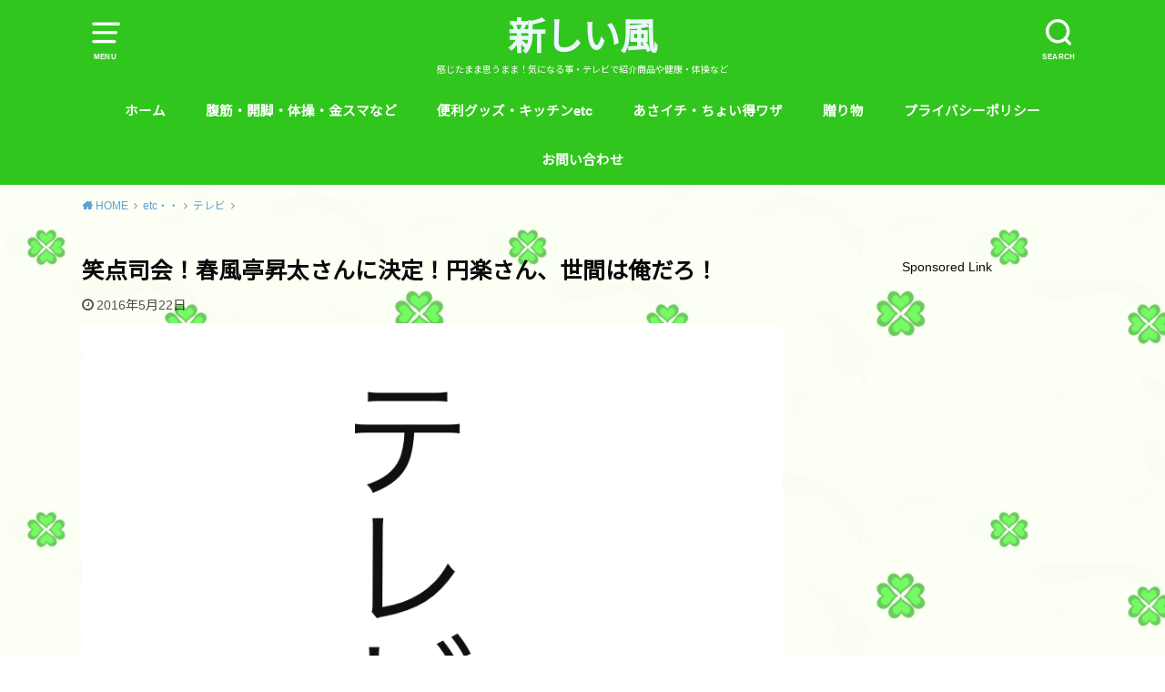

--- FILE ---
content_type: text/html; charset=UTF-8
request_url: https://xn-n8jub8830ajv3b.com/archives/1910
body_size: 47190
content:
<!doctype html><html lang="ja"><head><meta charset="utf-8"><meta http-equiv="X-UA-Compatible" content="IE=edge"><meta name="HandheldFriendly" content="True"><meta name="MobileOptimized" content="320"><meta name="viewport" content="width=device-width, initial-scale=1"/><link rel="pingback" href="https://xn-n8jub8830ajv3b.com/xmlrpc.php"><meta name='robots' content='index, follow, max-image-preview:large, max-snippet:-1, max-video-preview:-1' /><title>笑点司会！春風亭昇太さんに決定！円楽さん、世間は俺だろ！ - 新しい風</title><link rel="canonical" href="https://xn-n8jub8830ajv3b.com/archives/1910" /><meta property="og:locale" content="ja_JP" /><meta property="og:type" content="article" /><meta property="og:title" content="笑点司会！春風亭昇太さんに決定！円楽さん、世間は俺だろ！ - 新しい風" /><meta property="og:description" content="日本テレビ系「笑点歌丸ラスト大喜利スペシャル」にて、笑点６代目司会は春風亭昇太さんがに決定！ ６代目司会！ 桝太一アナ「テレビをご覧なってる方も、大変気になってる次の司会どうなるんでしょうか？」 桂歌丸さん「はい、えーそ..." /><meta property="og:url" content="https://xn-n8jub8830ajv3b.com/archives/1910" /><meta property="og:site_name" content="新しい風" /><meta property="article:published_time" content="2016-05-22T12:16:11+00:00" /><meta property="og:image" content="https://i0.wp.com/xn-n8jub8830ajv3b.com/wp-content/uploads/2016/01/04f08465b4a273bcaa893be3b99a8fa9.jpg?fit=842%2C595&ssl=1" /><meta property="og:image:width" content="842" /><meta property="og:image:height" content="595" /><meta property="og:image:type" content="image/jpeg" /><meta name="author" content="yamamoto" /><meta name="twitter:card" content="summary_large_image" /><meta name="twitter:label1" content="執筆者" /><meta name="twitter:data1" content="yamamoto" /><style media="all">img:is([sizes=auto i],[sizes^="auto," i]){contain-intrinsic-size:3000px 1500px}
img.wp-smiley,img.emoji{display:inline !important;border:none !important;box-shadow:none !important;height:1em !important;width:1em !important;margin:0 .07em !important;vertical-align:-.1em !important;background:0 0 !important;padding:0 !important}
:root{--wp-block-synced-color:#7a00df;--wp-block-synced-color--rgb:122,0,223;--wp-bound-block-color:var(--wp-block-synced-color);--wp-editor-canvas-background:#ddd;--wp-admin-theme-color:#007cba;--wp-admin-theme-color--rgb:0,124,186;--wp-admin-theme-color-darker-10:#006ba1;--wp-admin-theme-color-darker-10--rgb:0,107,160.5;--wp-admin-theme-color-darker-20:#005a87;--wp-admin-theme-color-darker-20--rgb:0,90,135;--wp-admin-border-width-focus:2px}@media (min-resolution:192dpi){:root{--wp-admin-border-width-focus:1.5px}}.wp-element-button{cursor:pointer}:root .has-very-light-gray-background-color{background-color:#eee}:root .has-very-dark-gray-background-color{background-color:#313131}:root .has-very-light-gray-color{color:#eee}:root .has-very-dark-gray-color{color:#313131}:root .has-vivid-green-cyan-to-vivid-cyan-blue-gradient-background{background:linear-gradient(135deg,#00d084,#0693e3)}:root .has-purple-crush-gradient-background{background:linear-gradient(135deg,#34e2e4,#4721fb 50%,#ab1dfe)}:root .has-hazy-dawn-gradient-background{background:linear-gradient(135deg,#faaca8,#dad0ec)}:root .has-subdued-olive-gradient-background{background:linear-gradient(135deg,#fafae1,#67a671)}:root .has-atomic-cream-gradient-background{background:linear-gradient(135deg,#fdd79a,#004a59)}:root .has-nightshade-gradient-background{background:linear-gradient(135deg,#330968,#31cdcf)}:root .has-midnight-gradient-background{background:linear-gradient(135deg,#020381,#2874fc)}:root{--wp--preset--font-size--normal:16px;--wp--preset--font-size--huge:42px}.has-regular-font-size{font-size:1em}.has-larger-font-size{font-size:2.625em}.has-normal-font-size{font-size:var(--wp--preset--font-size--normal)}.has-huge-font-size{font-size:var(--wp--preset--font-size--huge)}.has-text-align-center{text-align:center}.has-text-align-left{text-align:left}.has-text-align-right{text-align:right}.has-fit-text{white-space:nowrap!important}#end-resizable-editor-section{display:none}.aligncenter{clear:both}.items-justified-left{justify-content:flex-start}.items-justified-center{justify-content:center}.items-justified-right{justify-content:flex-end}.items-justified-space-between{justify-content:space-between}.screen-reader-text{border:0;clip-path:inset(50%);height:1px;margin:-1px;overflow:hidden;padding:0;position:absolute;width:1px;word-wrap:normal!important}.screen-reader-text:focus{background-color:#ddd;clip-path:none;color:#444;display:block;font-size:1em;height:auto;left:5px;line-height:normal;padding:15px 23px 14px;text-decoration:none;top:5px;width:auto;z-index:100000}html :where(.has-border-color){border-style:solid}html :where([style*=border-top-color]){border-top-style:solid}html :where([style*=border-right-color]){border-right-style:solid}html :where([style*=border-bottom-color]){border-bottom-style:solid}html :where([style*=border-left-color]){border-left-style:solid}html :where([style*=border-width]){border-style:solid}html :where([style*=border-top-width]){border-top-style:solid}html :where([style*=border-right-width]){border-right-style:solid}html :where([style*=border-bottom-width]){border-bottom-style:solid}html :where([style*=border-left-width]){border-left-style:solid}html :where(img[class*=wp-image-]){height:auto;max-width:100%}:where(figure){margin:0 0 1em}html :where(.is-position-sticky){--wp-admin--admin-bar--position-offset:var(--wp-admin--admin-bar--height,0px)}@media screen and (max-width:600px){html :where(.is-position-sticky){--wp-admin--admin-bar--position-offset:0px}}
:root{--wp--preset--aspect-ratio--square:1;--wp--preset--aspect-ratio--4-3:4/3;--wp--preset--aspect-ratio--3-4:3/4;--wp--preset--aspect-ratio--3-2:3/2;--wp--preset--aspect-ratio--2-3:2/3;--wp--preset--aspect-ratio--16-9:16/9;--wp--preset--aspect-ratio--9-16:9/16;--wp--preset--color--black:#000;--wp--preset--color--cyan-bluish-gray:#abb8c3;--wp--preset--color--white:#fff;--wp--preset--color--pale-pink:#f78da7;--wp--preset--color--vivid-red:#cf2e2e;--wp--preset--color--luminous-vivid-orange:#ff6900;--wp--preset--color--luminous-vivid-amber:#fcb900;--wp--preset--color--light-green-cyan:#7bdcb5;--wp--preset--color--vivid-green-cyan:#00d084;--wp--preset--color--pale-cyan-blue:#8ed1fc;--wp--preset--color--vivid-cyan-blue:#0693e3;--wp--preset--color--vivid-purple:#9b51e0;--wp--preset--gradient--vivid-cyan-blue-to-vivid-purple:linear-gradient(135deg,#0693e3 0%,#9b51e0 100%);--wp--preset--gradient--light-green-cyan-to-vivid-green-cyan:linear-gradient(135deg,#7adcb4 0%,#00d082 100%);--wp--preset--gradient--luminous-vivid-amber-to-luminous-vivid-orange:linear-gradient(135deg,#fcb900 0%,#ff6900 100%);--wp--preset--gradient--luminous-vivid-orange-to-vivid-red:linear-gradient(135deg,#ff6900 0%,#cf2e2e 100%);--wp--preset--gradient--very-light-gray-to-cyan-bluish-gray:linear-gradient(135deg,#eee 0%,#a9b8c3 100%);--wp--preset--gradient--cool-to-warm-spectrum:linear-gradient(135deg,#4aeadc 0%,#9778d1 20%,#cf2aba 40%,#ee2c82 60%,#fb6962 80%,#fef84c 100%);--wp--preset--gradient--blush-light-purple:linear-gradient(135deg,#ffceec 0%,#9896f0 100%);--wp--preset--gradient--blush-bordeaux:linear-gradient(135deg,#fecda5 0%,#fe2d2d 50%,#6b003e 100%);--wp--preset--gradient--luminous-dusk:linear-gradient(135deg,#ffcb70 0%,#c751c0 50%,#4158d0 100%);--wp--preset--gradient--pale-ocean:linear-gradient(135deg,#fff5cb 0%,#b6e3d4 50%,#33a7b5 100%);--wp--preset--gradient--electric-grass:linear-gradient(135deg,#caf880 0%,#71ce7e 100%);--wp--preset--gradient--midnight:linear-gradient(135deg,#020381 0%,#2874fc 100%);--wp--preset--font-size--small:13px;--wp--preset--font-size--medium:20px;--wp--preset--font-size--large:36px;--wp--preset--font-size--x-large:42px;--wp--preset--spacing--20:.44rem;--wp--preset--spacing--30:.67rem;--wp--preset--spacing--40:1rem;--wp--preset--spacing--50:1.5rem;--wp--preset--spacing--60:2.25rem;--wp--preset--spacing--70:3.38rem;--wp--preset--spacing--80:5.06rem;--wp--preset--shadow--natural:6px 6px 9px rgba(0,0,0,.2);--wp--preset--shadow--deep:12px 12px 50px rgba(0,0,0,.4);--wp--preset--shadow--sharp:6px 6px 0px rgba(0,0,0,.2);--wp--preset--shadow--outlined:6px 6px 0px -3px #fff,6px 6px #000;--wp--preset--shadow--crisp:6px 6px 0px #000}:where(.is-layout-flex){gap:.5em}:where(.is-layout-grid){gap:.5em}body .is-layout-flex{display:flex}.is-layout-flex{flex-wrap:wrap;align-items:center}.is-layout-flex>:is(*,div){margin:0}body .is-layout-grid{display:grid}.is-layout-grid>:is(*,div){margin:0}:where(.wp-block-columns.is-layout-flex){gap:2em}:where(.wp-block-columns.is-layout-grid){gap:2em}:where(.wp-block-post-template.is-layout-flex){gap:1.25em}:where(.wp-block-post-template.is-layout-grid){gap:1.25em}.has-black-color{color:var(--wp--preset--color--black) !important}.has-cyan-bluish-gray-color{color:var(--wp--preset--color--cyan-bluish-gray) !important}.has-white-color{color:var(--wp--preset--color--white) !important}.has-pale-pink-color{color:var(--wp--preset--color--pale-pink) !important}.has-vivid-red-color{color:var(--wp--preset--color--vivid-red) !important}.has-luminous-vivid-orange-color{color:var(--wp--preset--color--luminous-vivid-orange) !important}.has-luminous-vivid-amber-color{color:var(--wp--preset--color--luminous-vivid-amber) !important}.has-light-green-cyan-color{color:var(--wp--preset--color--light-green-cyan) !important}.has-vivid-green-cyan-color{color:var(--wp--preset--color--vivid-green-cyan) !important}.has-pale-cyan-blue-color{color:var(--wp--preset--color--pale-cyan-blue) !important}.has-vivid-cyan-blue-color{color:var(--wp--preset--color--vivid-cyan-blue) !important}.has-vivid-purple-color{color:var(--wp--preset--color--vivid-purple) !important}.has-black-background-color{background-color:var(--wp--preset--color--black) !important}.has-cyan-bluish-gray-background-color{background-color:var(--wp--preset--color--cyan-bluish-gray) !important}.has-white-background-color{background-color:var(--wp--preset--color--white) !important}.has-pale-pink-background-color{background-color:var(--wp--preset--color--pale-pink) !important}.has-vivid-red-background-color{background-color:var(--wp--preset--color--vivid-red) !important}.has-luminous-vivid-orange-background-color{background-color:var(--wp--preset--color--luminous-vivid-orange) !important}.has-luminous-vivid-amber-background-color{background-color:var(--wp--preset--color--luminous-vivid-amber) !important}.has-light-green-cyan-background-color{background-color:var(--wp--preset--color--light-green-cyan) !important}.has-vivid-green-cyan-background-color{background-color:var(--wp--preset--color--vivid-green-cyan) !important}.has-pale-cyan-blue-background-color{background-color:var(--wp--preset--color--pale-cyan-blue) !important}.has-vivid-cyan-blue-background-color{background-color:var(--wp--preset--color--vivid-cyan-blue) !important}.has-vivid-purple-background-color{background-color:var(--wp--preset--color--vivid-purple) !important}.has-black-border-color{border-color:var(--wp--preset--color--black) !important}.has-cyan-bluish-gray-border-color{border-color:var(--wp--preset--color--cyan-bluish-gray) !important}.has-white-border-color{border-color:var(--wp--preset--color--white) !important}.has-pale-pink-border-color{border-color:var(--wp--preset--color--pale-pink) !important}.has-vivid-red-border-color{border-color:var(--wp--preset--color--vivid-red) !important}.has-luminous-vivid-orange-border-color{border-color:var(--wp--preset--color--luminous-vivid-orange) !important}.has-luminous-vivid-amber-border-color{border-color:var(--wp--preset--color--luminous-vivid-amber) !important}.has-light-green-cyan-border-color{border-color:var(--wp--preset--color--light-green-cyan) !important}.has-vivid-green-cyan-border-color{border-color:var(--wp--preset--color--vivid-green-cyan) !important}.has-pale-cyan-blue-border-color{border-color:var(--wp--preset--color--pale-cyan-blue) !important}.has-vivid-cyan-blue-border-color{border-color:var(--wp--preset--color--vivid-cyan-blue) !important}.has-vivid-purple-border-color{border-color:var(--wp--preset--color--vivid-purple) !important}.has-vivid-cyan-blue-to-vivid-purple-gradient-background{background:var(--wp--preset--gradient--vivid-cyan-blue-to-vivid-purple) !important}.has-light-green-cyan-to-vivid-green-cyan-gradient-background{background:var(--wp--preset--gradient--light-green-cyan-to-vivid-green-cyan) !important}.has-luminous-vivid-amber-to-luminous-vivid-orange-gradient-background{background:var(--wp--preset--gradient--luminous-vivid-amber-to-luminous-vivid-orange) !important}.has-luminous-vivid-orange-to-vivid-red-gradient-background{background:var(--wp--preset--gradient--luminous-vivid-orange-to-vivid-red) !important}.has-very-light-gray-to-cyan-bluish-gray-gradient-background{background:var(--wp--preset--gradient--very-light-gray-to-cyan-bluish-gray) !important}.has-cool-to-warm-spectrum-gradient-background{background:var(--wp--preset--gradient--cool-to-warm-spectrum) !important}.has-blush-light-purple-gradient-background{background:var(--wp--preset--gradient--blush-light-purple) !important}.has-blush-bordeaux-gradient-background{background:var(--wp--preset--gradient--blush-bordeaux) !important}.has-luminous-dusk-gradient-background{background:var(--wp--preset--gradient--luminous-dusk) !important}.has-pale-ocean-gradient-background{background:var(--wp--preset--gradient--pale-ocean) !important}.has-electric-grass-gradient-background{background:var(--wp--preset--gradient--electric-grass) !important}.has-midnight-gradient-background{background:var(--wp--preset--gradient--midnight) !important}.has-small-font-size{font-size:var(--wp--preset--font-size--small) !important}.has-medium-font-size{font-size:var(--wp--preset--font-size--medium) !important}.has-large-font-size{font-size:var(--wp--preset--font-size--large) !important}.has-x-large-font-size{font-size:var(--wp--preset--font-size--x-large) !important}
/*! This file is auto-generated */
.wp-block-button__link{color:#fff;background-color:#32373c;border-radius:9999px;box-shadow:none;text-decoration:none;padding:calc(.667em + 2px) calc(1.333em + 2px);font-size:1.125em}.wp-block-file__button{background:#32373c;color:#fff;text-decoration:none}
.wpcf7 .screen-reader-response{position:absolute;overflow:hidden;clip:rect(1px,1px,1px,1px);clip-path:inset(50%);height:1px;width:1px;margin:-1px;padding:0;border:0;word-wrap:normal !important}.wpcf7 .hidden-fields-container{display:none}.wpcf7 form .wpcf7-response-output{margin:2em .5em 1em;padding:.2em 1em;border:2px solid #00a0d2}.wpcf7 form.init .wpcf7-response-output,.wpcf7 form.resetting .wpcf7-response-output,.wpcf7 form.submitting .wpcf7-response-output{display:none}.wpcf7 form.sent .wpcf7-response-output{border-color:#46b450}.wpcf7 form.failed .wpcf7-response-output,.wpcf7 form.aborted .wpcf7-response-output{border-color:#dc3232}.wpcf7 form.spam .wpcf7-response-output{border-color:#f56e28}.wpcf7 form.invalid .wpcf7-response-output,.wpcf7 form.unaccepted .wpcf7-response-output,.wpcf7 form.payment-required .wpcf7-response-output{border-color:#ffb900}.wpcf7-form-control-wrap{position:relative}.wpcf7-not-valid-tip{color:#dc3232;font-size:1em;font-weight:400;display:block}.use-floating-validation-tip .wpcf7-not-valid-tip{position:relative;top:-2ex;left:1em;z-index:100;border:1px solid #dc3232;background:#fff;padding:.2em .8em;width:24em}.wpcf7-list-item{display:inline-block;margin:0 0 0 1em}.wpcf7-list-item-label:before,.wpcf7-list-item-label:after{content:" "}.wpcf7-spinner{visibility:hidden;display:inline-block;background-color:#23282d;opacity:.75;width:24px;height:24px;border:none;border-radius:100%;padding:0;margin:0 24px;position:relative}form.submitting .wpcf7-spinner{visibility:visible}.wpcf7-spinner:before{content:'';position:absolute;background-color:#fbfbfc;top:4px;left:4px;width:6px;height:6px;border:none;border-radius:100%;transform-origin:8px 8px;animation-name:spin;animation-duration:1s;animation-timing-function:linear;animation-iteration-count:infinite}@media (prefers-reduced-motion:reduce){.wpcf7-spinner:before{animation-name:blink;animation-duration:2s}}@keyframes spin{from{transform:rotate(0deg)}to{transform:rotate(360deg)}}@keyframes blink{from{opacity:0}50%{opacity:1}to{opacity:0}}.wpcf7 [inert]{opacity:.5}.wpcf7 input[type=file]{cursor:pointer}.wpcf7 input[type=file]:disabled{cursor:default}.wpcf7 .wpcf7-submit:disabled{cursor:not-allowed}.wpcf7 input[type=url],.wpcf7 input[type=email],.wpcf7 input[type=tel]{direction:ltr}.wpcf7-reflection>output{display:list-item;list-style:none}.wpcf7-reflection>output[hidden]{display:none}
#toc_container li,#toc_container ul{margin:0;padding:0}#toc_container.no_bullets li,#toc_container.no_bullets ul,#toc_container.no_bullets ul li,.toc_widget_list.no_bullets,.toc_widget_list.no_bullets li{background:0 0;list-style-type:none;list-style:none}#toc_container.have_bullets li{padding-left:12px}#toc_container ul ul{margin-left:1.5em}#toc_container{background:#f9f9f9;border:1px solid #aaa;padding:10px;margin-bottom:1em;width:auto;display:table;font-size:95%}#toc_container.toc_light_blue{background:#edf6ff}#toc_container.toc_white{background:#fff}#toc_container.toc_black{background:#000}#toc_container.toc_transparent{background:none transparent}#toc_container p.toc_title{text-align:center;font-weight:700;margin:0;padding:0}#toc_container.toc_black p.toc_title{color:#aaa}#toc_container span.toc_toggle{font-weight:400;font-size:90%}#toc_container p.toc_title+ul.toc_list{margin-top:1em}.toc_wrap_left{float:left;margin-right:10px}.toc_wrap_right{float:right;margin-left:10px}#toc_container a{text-decoration:none;text-shadow:none}#toc_container a:hover{text-decoration:underline}.toc_sitemap_posts_letter{font-size:1.5em;font-style:italic}
article,aside,details,figcaption,figure,footer,header,hgroup,main,nav,section,summary{display:block}audio,canvas,video{display:inline-block}audio:not([controls]){display:none;height:0}[hidden],template{display:none}html{font-family:sans-serif;-ms-text-size-adjust:100%;-webkit-text-size-adjust:100%}body{margin:0}a{background:rgba(0,0,0,0)}a:focus{outline:thin dotted}a:active,a:hover{outline:0}a img{backface-visibility:hidden}h1{font-size:2em;margin:.67em 0}abbr[title]{border-bottom:1px dotted}b,strong,.strong{font-weight:bold}dfn,em,.em{font-style:italic}hr{margin:1.8em 0;padding:0;border:0;height:5px;background:url([data-uri]) repeat-x 0 0}p{-webkit-hyphens:auto;-epub-hyphens:auto;hyphens:auto}pre,code,kbd,samp{font-family:Consolas,"Courier New",Courier,Monaco,monospace}code,kbd,samp{font-size:.9em;padding:.05em .4em;border-radius:3px;background:#f6f6f6;color:#444}pre{white-space:pre-wrap;margin:0}q{quotes:"“" "”" "‘" "’"}q::before,q::after{content:"";content:none}small,.small{font-size:75%}sub,sup{font-size:75%;line-height:0;position:relative;vertical-align:baseline}sup{top:-0.5em}sub{bottom:-0.25em}dl,menu,ol,ul{margin:0 0 1em}dd{margin:0}.gallery{margin:.5em auto 2em !important}.gallery dl{margin:0 !important}.gallery dl img{margin-bottom:0;border:none !important;padding:1px}menu{padding:0 0 0 40px}ol,ul{padding:0;list-style-type:none}.entry-content li{list-style:none;position:relative;padding-left:1.15em;margin:1em 0}.entry-content li li{margin:.6em 0}.entry-content ul li:before{font-family:"fontawesome";content:"";display:block;position:absolute;left:2px;top:1px;transform:scale(0.6);color:#d35d5f;background:none !important}.entry-content ul li ul li:before{content:""}.entry-content ul li ul li ul li:before{content:"―"}.entry-content ul.arrow li:before{transform:scale(0.8);content:""}.entry-content ul.arrow li li:before{content:""}.entry-content ul.arrow li li li:before{content:""}.entry-content ul.check li:before{transform:scale(0.95);content:""}.entry-content ul.check li li:before{transform:scale(0.85);content:""}.entry-content ul.check li li li:before{content:""}.entry-content ol{counter-reset:number}.entry-content ol[start]{counter-reset:unset}.entry-content ol li{padding-left:1.8em}.entry-content ol ol{margin-left:-0.55em}.entry-content ol>li:before{counter-increment:number;content:counter(number) !important;background:#d35d5e;border:1px solid #d35d5e;color:#fff;width:1.5em;height:1.5em;line-height:1.5em;font-weight:bold;display:block;text-align:center;border-radius:50%;position:absolute;transform:scale(0.8);left:1px;top:0}.entry-content ol li ol li:before{background:none;border:1px solid;color:#d35d5e}.entry-content ol li ol li ol li:before{content:counter(number) "." !important;border:none;font-size:110%}.wp-block-gallery li{padding:0;margin:0;flex-grow:0 !important}.wp-block-gallery li img{margin-bottom:0}.wp-block-gallery li::before{content:none !important}nav ul,nav ol{list-style:none;list-style-image:none}img{border:0;vertical-align:bottom;max-width:100%;height:auto}svg:not(:root){overflow:hidden}figure{margin:0}input[type=text],input[type=password],input[type=datetime],input[type=datetime-local],input[type=date],input[type=month],input[type=time],input[type=week],input[type=number],input[type=email],input[type=url],input[type=search],input[type=tel],input[type=color],select,textarea,.field{display:block;padding:10px 2%;font-size:1em;color:#666;border:3px solid rgba(66,66,66,.3);border-radius:1px;max-width:96%;background-color:#fff;transition:background-color .24s ease-in-out;-webkit-appearance:none;appearance:none;border-radius:5px}#main input[type=text],#main input[type=password],#main input[type=datetime],#main input[type=datetime-local],#main input[type=date],#main input[type=month],#main input[type=time],#main input[type=week],#main input[type=number],#main input[type=email],#main input[type=url],#main input[type=search],#main input[type=tel],#main input[type=color],#main select,#main textarea,#main .field{width:300px}#main textarea{width:100%}input[type=text]:focus,input[type=text]:active,input[type=password]:focus,input[type=password]:active,input[type=datetime]:focus,input[type=datetime]:active,input[type=datetime-local]:focus,input[type=datetime-local]:active,input[type=date]:focus,input[type=date]:active,input[type=month]:focus,input[type=month]:active,input[type=time]:focus,input[type=time]:active,input[type=week]:focus,input[type=week]:active,input[type=number]:focus,input[type=number]:active,input[type=email]:focus,input[type=email]:active,input[type=url]:focus,input[type=url]:active,input[type=search]:focus,input[type=search]:active,input[type=tel]:focus,input[type=tel]:active,input[type=color]:focus,input[type=color]:active,select:focus,select:active,textarea:focus,textarea:active,.field:focus,.field:active{background-color:#fbfaf2}input[type=password]{letter-spacing:.3em}textarea{max-width:100%;min-height:120px;line-height:1.5}input[type=search]{-webkit-appearance:button}select{-webkit-appearance:none;background-image:url([data-uri]);background-repeat:no-repeat;background-position:97.5% center;background-size:9px}@media only screen and (max-width: 480px){#main input[type=text],#main input[type=password],#main input[type=datetime],#main input[type=datetime-local],#main input[type=date],#main input[type=month],#main input[type=time],#main input[type=week],#main input[type=number],#main input[type=email],#main input[type=url],#main input[type=search],#main input[type=tel],#main input[type=color],#main select,#main textarea,#main .field,#main textarea{width:auto}}@media screen and (-ms-high-contrast: active),(-ms-high-contrast: none){input[type=text],input[type=password],input[type=datetime],input[type=datetime-local],input[type=date],input[type=month],input[type=time],input[type=week],input[type=number],input[type=email],input[type=url],input[type=search],input[type=tel],input[type=color],select,textarea,.field{width:92%;max-width:92%}}fieldset{border:1px solid silver;margin:0 2px;padding:.35em .625em .75em}legend{border:0;padding:0}button,input,select,textarea{margin:0}button,input{line-height:normal}button,select{-webkit-appearance:none;appearance:none;text-transform:none}select::-ms-expand{display:none}select{line-height:1.2}button,html input[type=button],input[type=reset],input[type=submit]{-webkit-appearance:button;cursor:pointer;font-size:.95em;padding:8px 20px;background:#666;color:#fff;border:0;border-radius:5px}button[disabled],html input[disabled]{cursor:default}input[type=checkbox],input[type=radio]{box-sizing:border-box;padding:0}input[type=search]{box-sizing:content-box}input[type=search]::-webkit-search-cancel-button,input[type=search]::-webkit-search-decoration{-webkit-appearance:none;appearance:none}button::-moz-focus-inner,input::-moz-focus-inner{border:0;padding:0}textarea{overflow:auto;vertical-align:top}table{border-collapse:collapse;border-spacing:0}*{box-sizing:border-box}.image-replacement,.ir{text-indent:100%;white-space:nowrap;overflow:hidden}.clearfix,.cf,.comment-respond,.widget ul li{zoom:1}.clearfix::before,.clearfix::after,.cf::before,.comment-respond::before,.cf::after,.comment-respond::after{content:"";display:table}.clearfix::after,.cf::after,.comment-respond::after{clear:both}span.amp{font-family:Baskerville,"Goudy Old Style",Palatino,"Book Antiqua",serif !important;font-style:italic}p{-ms-word-wrap:break-word;word-wrap:break-word;-webkit-hyphens:auto;hyphens:auto;-webkit-hyphenate-before:2;-webkit-hyphenate-after:3}#content dl,#content ol,#content p,#content ul{letter-spacing:.025em}.blue-btn,#submit{display:inline-block;position:relative;text-decoration:none;color:#fff;font-size:.9em;font-size:34px;line-height:34px;font-weight:normal;padding:0 24px;border-radius:4px;border:0;cursor:pointer;transition:background-color .14s ease-in-out}.blue-btn:hover,#submit:hover,.blue-btn:focus,#submit:focus{color:#fff;text-decoration:none}.blue-btn:active,#submit:active{top:1px}.blue-btn,#submit{background-color:#57a1d8}.blue-btn:hover,#submit:hover,.blue-btn:focus,#submit:focus{background-color:#9eccef}body{font-family:Helvetica,"Noto Sans JP","ヒラギノ角ゴ ProN W3","Hiragino Kaku Gothic ProN","メイリオ",Meiryo,sans-serif;font-size:103%;line-height:1.7;color:#3e3e3e;-webkit-font-smoothing:antialiased;-moz-osx-font-smoothing:grayscale;word-wrap:break-word;background:#fff}.wrap{width:94%;margin:0 auto}#main{margin:0 auto}#footer-top{position:relative}#footer-top::before{content:"";display:block;width:100%;height:100%;background-color:#d25c5e;filter:alpha(opacity=3);-ms-filter:"alpha(opacity=3)";opacity:.03;position:absolute;z-index:2}#footer-top .wrap{position:relative;z-index:3}a{color:#57a1d8}a:hover{color:#9eccef}a,a img{transition:.3s ease-in-out}a:hover img{filter:alpha(opacity=70);-ms-filter:"alpha(opacity=70)";opacity:.7}a:link,a:visited:link{-webkit-tap-highlight-color:rgba(0,0,0,.3)}.entry-content a[target=_blank]::after{font-family:"FontAwesome";content:"";font-size:.9em;margin:0 3px 0 2px}.entry-content a.no-icon[target=_blank]::after,.entry-content .btn-wrap a[target=_blank]::after{content:none}a.amazonjs_link[target=_blank]::after,.amazonjs_item ul li:before{content:none}.txt_c{text-align:center}.wow{transition:opacity .4s .2s}.wow.unactive{opacity:0}.wow.animated{opacity:1}h1,.h1,h2,.h2,h3,.h3,h4,.h4,h5,.h5{text-rendering:optimizelegibility}h1 a,.h1 a,h2 a,.h2 a,h3 a,.h3 a,h4 a,.h4 a,h5 a,.h5 a{text-decoration:none}h1,.h1{font-size:1.5em;font-weight:bold;line-height:1.333em}h2,.h2{font-size:1.5em;line-height:1.4em;font-weight:bold;margin-bottom:.375em}h3,.h3{font-size:125%;font-weight:700}h4,.h4{font-size:1.2em;font-weight:700}h5,.h5{font-size:1em;font-weight:700;line-height:2em;text-transform:uppercase}#custom_header_img{text-align:center}#custom_header{width:100%;text-align:center;color:#fff;position:relative;margin-bottom:1.2em;z-index:0;background-position:center center;background-size:cover;-webkit-background-size:cover}#custom_header.overlay::after{content:"";display:block;width:100%;height:100%;background:rgba(0,0,0,.45);position:absolute;top:0}#custom_header.overlay_wh::after{background:rgba(255,255,255,.4)}.header-info{position:relative;z-index:0;font-weight:bold;margin-bottom:-0.5px}#custom_header+.header-info{margin-top:-1.2em}.header-info a{display:block;font-size:80%;text-decoration:none;text-align:center;color:#fff;background:#dc5454;padding:.4em}.header-info a::before{font-family:"fontawesome";content:"";margin-right:.3em}.header-info a:hover{color:#fff;opacity:.6;filter:alpha(opacity=60);-ms-filter:"alpha(opacity=60)"}#custom_header .wrap{display:block;padding:14% 2%;position:relative;z-index:5}#custom_header .wrap .header-text{max-width:680px;margin:auto}#custom_header .sitecopy{font-size:250%;margin:.3em 0;line-height:1.15;font-weight:800}#custom_header .sub_sitecopy{font-size:.8em;margin:0;line-height:1.7;font-weight:bold}#custom_header .btn-wrap{margin:2.5em 0 -1em}#container #custom_header .btn-wrap a{padding:1em 1.5em;color:#fff;border:none;background:#d34e4e;box-shadow:0 2px 5px rgba(0,0,0,.3);font-size:.82em;font-weight:bold;width:340px;max-width:90%;text-align:center;filter:alpha(opacity=95);-ms-filter:"alpha(opacity=95)";opacity:.95;-webkit-text-shadow:none;text-shadow:none}#container #custom_header .btn-wrap a::before,#container #custom_header .btn-wrap a::after{content:none}#container #custom_header .btn-wrap a:hover{filter:alpha(opacity=65);-ms-filter:"alpha(opacity=65)";opacity:.65}.homeadd_wrap{margin:0 auto;max-width:1100px}.header{padding:.9em 0 0;position:relative;z-index:2;background:#264b67;color:#fff}#inner-header{position:relative;padding:0}#logo .h1{margin:0 auto;padding:0;text-align:center}#logo .h1{font-size:2.5em;line-height:1.3}#logo.fs_s .h1{font-size:1.6em;padding:10px 0}#logo.fs_l .h1{font-size:3.1em;line-height:1.2}#logo.fs_ll .h1{font-size:4.5em;line-height:1.2}#logo.fs_l .h1,#logo.fs_ll .h1{margin-top:-4px}.header #logo.sitedes_on{margin-top:-6px}@media only screen and (max-width: 480px){#logo .h1{padding:5px 0 0;font-size:1.7em}#logo.fs_s .h1{font-size:1.25em}#logo.fs_l .h1{font-size:2.2em}#logo.fs_ll .h1{font-size:2.7em}}#logo a{color:#ecf6ff;display:inline-block;padding:0;margin:0 auto;text-decoration:none}.site_description{font-size:10px;text-align:center;margin:0 0 1em}.nav_btn{color:inherit;width:3em;height:3em;padding:.2em;border:none;background:none;text-align:center;position:absolute;top:0;left:1px;display:block;line-height:1;text-decoration:none;z-index:11}.nav_btn:hover{cursor:pointer;color:inherit}.nav_btn::before{font-size:25px;height:1.15em;font-family:"icomoon";content:"";width:100%;display:block}.nav_btn .text{font-size:9px;font-weight:bold;display:block;transform:scale(0.9);margin-left:-5px;margin-right:-5px}.searchbox{position:absolute;right:0;top:0;width:400px;max-width:88%;z-index:10}.searchbox .searchform{position:relative}.searchbox .searchform input[type=search]{position:absolute;z-index:2;right:0;width:60px;height:60px;line-height:60px;padding:0;margin:0;border:0;transition:.4s ease;-webkit-appearance:none;appearance:none;box-sizing:border-box;outline:0;opacity:0;cursor:pointer;background:#333;color:#fff;box-shadow:0 0 1px rgba(0,0,0,.2)}.searchbox .searchform input[type=search]:focus{filter:alpha(opacity=100);-ms-filter:"alpha(opacity=100)";opacity:1;width:100%;padding:0 .8em;cursor:auto}.searchbox .searchform .search_btn{position:absolute;z-index:1;right:2px;left:auto}.searchbox .searchform .search_btn::before{content:""}.searchbox .searchform input[type=search]:focus~.search_btn{z-index:3;color:#eee;opacity:.5;filter:alpha(opacity=50);-ms-filter:"alpha(opacity=50)"}@media only screen and (max-width: 767px){.searchbox .searchform input[type=search]{width:50px;height:50px;line-height:50px}}#page-top+#breadcrumb{border-top:1px solid rgba(100,100,100,.05)}#breadcrumb{font-size:70%;padding:1.2em 0;margin:0 auto}.breadcrumb__ul{margin:0}.breadcrumb__li.bc_homelink{margin-left:0}.breadcrumb__li.bc_homelink a::before{font-family:"fontawesome";font-weight:900;content:"";display:inline-block;margin-right:.1em;transform:scale(1.05)}.breadcrumb__li{float:left;margin-left:.5em}.breadcrumb__link::after{font-family:"fontawesome";color:initial;content:"";margin-left:.5em;opacity:.5}.breadcrumb__link{text-decoration:none}.breadcrumb__link:hover{opacity:.5;filter:alpha(opacity=50);-ms-filter:"alpha(opacity=50)"}.breadcrumb__li.bc_posttitle{display:none}.nav li a{display:block;color:inherit;text-decoration:none;padding:.75em;position:relative}.nav>li>a{padding:12px .7em}.nav li li{text-align:left}.nav li ul.sub-menu li a,.nav li ul.children li a{padding-left:15px}.single #main .article{margin-bottom:1em}#main .article .entry-header{padding:0;margin-bottom:1em}.single.pd_viral #main .article .entry-header,.page-template-default.pd_viral #main .article .entry-header{background-position:center center;background-repeat:no-repeat;background-size:cover;width:100%;text-align:center;position:relative;padding:9% 5%;text-shadow:0 0 10px rgba(0,0,0,.3)}.single.pd_viral #main .article .entry-header .inner,.page-template-default.pd_viral #main .article .entry-header .inner{position:relative;z-index:3}.single.pd_viral #main .article .entry-header .entry-title,.page-template-default.pd_viral #main .article .entry-header .entry-title{font-size:2.2em;margin-top:5%}.single.pd_viral #main .article .entry-header::after,.page-template-default.pd_viral #main .article .entry-header::after{content:"";display:block;width:100%;height:100%;background:#000;filter:alpha(opacity=45);-ms-filter:"alpha(opacity=45)";opacity:.45;position:absolute;top:0;left:0}.single.pd_viral #main .article .entry-header .inner,.single.pd_viral #main .article .entry-header .inner a,.page-template-default.pd_viral #main .article .entry-header .inner,.page-template-default.pd_viral #main .article .entry-header .inner a{color:#fff}.single.pd_viral #main .article .entry-header .entry-title,.page-template-default.pd_viral #main .article .entry-header .entry-title{margin-bottom:.8em}#main .article .eyecatch{text-align:center;overflow:hidden;position:relative}.eyecatch .eyecatch-caption-text{font-size:75%;opacity:.85;padding-top:3px}#main .article .eyecatch img{margin:0;height:auto}.article-footer{padding:1em 0}.article-footer .footer-cat-tag{margin-bottom:.9em}.article-footer h4{margin:.5em 0}.article-footer p{margin:0}.article-footer .post-categories,.article-footer .tags{margin:0;display:inline-block}.article-footer .post-categories li,.article-footer .tags a{display:inline-block}.article-footer .post-categories li a,.article-footer .tags a{display:inline-block;background:#57a1d8;color:#fff;padding:.35em .5em;margin-right:.3em;margin-bottom:2px;text-decoration:none;line-height:1.1;font-size:75%;border:1px solid #57a1d8;border-radius:.4em}.article-footer .tags a{background:none;color:#57a1d8;margin-top:-1px}.article-footer .post-categories a::before,.article-footer .tags a::before{font-family:"fontawesome";content:"";margin-right:.2em}.article-footer .post-categories a::before{content:""}.article-footer .post-categories li a:hover,.article-footer .tags a:hover{background:#9eccef;color:#fff;border-color:#9eccef;transform:translateY(-1px)}.article-footer .post-categories li a:active,.article-footer .tags a:active{transform:translateY(1px)}.entry-content h2,.homeadd_wrap .widgettitle{position:relative;border:none;font-size:1.25em;padding:.9em 1em;margin-top:2.1em;margin-bottom:1em;background:#d45c5c;color:#fff;box-shadow:0 1px 5px rgba(0,0,0,.03)}.entry-content h3{border-top:4px solid;border-bottom:4px solid;padding:.6em .2em;margin-top:1.8em;color:inherit}.entry-content h4{padding:.4em .1em .4em .7em;border-left:4px solid;border-color:#d45c5c;color:inherit}.h_stitch .entry-content h2{position:relative}.h_stitch .entry-content h2::before,.h_stitch .entry-content h2::after{content:"";display:block;position:absolute;top:3px;left:0;width:100%;height:1px;border-top:2px dashed #fff;filter:alpha(opacity=50);-ms-filter:"alpha(opacity=50)";opacity:.5}.h_stitch .entry-content h2::after{top:auto;bottom:3px}.h_stitch .entry-content h3{border-top-style:dotted;border-bottom-style:dotted}.h_stitch .entry-content h4{border-left-style:dotted}.h_balloon .entry-content h2::after{content:"";position:absolute;border-top:13px solid #d45c5c;border-right:9px solid rgba(0,0,0,0);border-left:9px solid rgba(0,0,0,0);bottom:-11px;left:5%}.entry-content h2.stylenone{position:relative;border:none;padding:0;background:initial;color:initial;box-shadow:none}.related-box{margin-bottom:2em}.authorbox .profile_name a,.authorbox .author_sns a,.related-box a{color:inherit;text-decoration:none}.authorbox a:hover,.related-box a:hover{opacity:.7;filter:alpha(opacity=70);-ms-filter:"alpha(opacity=70)"}.authorbox .h_ttl,.related-box .h_ttl{font-size:150%;text-align:center;letter-spacing:1px;margin-bottom:1em}.authorbox .h_ttl::after,.related-box .h_ttl::after{font-size:12px;margin:0;display:block}.authorbox .h_ttl::after{content:"この記事を書いた人"}.related-box .h_ttl::after{content:"こちらの記事も人気！"}.authorbox{text-align:center;border:5px solid rgba(100,100,100,.15);padding:5%}.profile{display:flex}.profile_img{width:95px;max-width:33%;margin-right:1em}.profile_img img{width:100%;margin:auto;border-radius:50%;border:2px solid #fff;box-shadow:0 0 10px rgba(0,0,0,.12)}.profile_name{margin-bottom:1em}.profile_name a,.profile_name .user_name{font-size:122%;font-weight:bold;margin:1em 0 .5em}.profile_name .userposition{font-size:10px;display:block;opacity:.7}.profile_description{font-size:85%;text-align:left;margin:auto}@media only screen and (min-width: 481px){.profile_description{flex:1}}@media only screen and (max-width: 480px){.profile{flex-wrap:wrap}.profile_img{margin-bottom:1.5em}.profile_img,.profile_description,.profile_name{text-align:center;margin-left:auto;margin-right:auto;padding:0}}.author_sns{text-align:center;margin:2em 0 0}.author_sns li{display:inline-block;font-size:.8em;margin-right:1.2em;padding:0 !important}.author_sns li::before{content:none !important}.author_sns li:last-child{margin-right:0}.author_sns a{display:block;padding:.5em 0;text-decoration:none}.author_sns a:hover{color:initial}.author_sns li a::before{font-size:1.2em;margin-right:.3em;font-family:"fontawesome";content:""}.author_sns li a .socialname{color:initial}.author_sns li.author-site a::before,.author_sns li.author-user_url a::before{content:""}.author_sns li.author-twitter a::before{font-family:"icomoon";content:""}.author_sns li.author-facebook a::before{content:""}.author_sns li.author-google a::before,.author_sns li.author-googleplus a::before{content:""}.author_sns li.author-instagram a::before{content:""}.author_sns li.author-youtube a::before{content:""}.profile.singlefoot_other{display:block}.profile.singlefoot_other .profile_img,.profile.singlefoot_other .profile_name{text-align:center;margin-left:auto;margin-right:auto}.profile.singlefoot_other .profile_description{font-size:100%}.profile.singlefoot_other .profile_img{margin-top:1.5em;margin-bottom:1.5em;width:90px}.profile.singlefoot_other .profile_img img{margin-bottom:0}.profile.singlefoot_other+.author_sns a::before{font-size:2em;margin:.2em}.profile.singlefoot_other+.author_sns a .socialname{display:none}.profile.singlefoot_other .author__bgimg{width:100%;margin-bottom:-47px}.profile.singlefoot_other .author__bgimg+.profile_img{margin-top:0}.related-box ul{text-align:center;display:table;width:100%}.related-box li{width:22.4%;margin:1%;display:inline-block;position:relative;font-size:.9em;vertical-align:top;text-align:left}.related-box li .eyecatch{padding-top:60%;position:relative;overflow:hidden;text-align:center}.related-box li .eyecatch img{position:absolute;top:0;left:0;width:100%}.related-box li a{display:block;text-decoration:none}.related-box li .date{font-size:.8em;font-weight:normal}.related-box li .ttl{margin:0;font-size:.85em}@media only screen and (min-width: 1100px){.related-box{margin-left:-10px;margin-right:-10px;font-size:108%}}.single-title,.page-title,.entry-title{margin:0 0 .3em}.single-title,.page-title{padding:0;font-size:150%;overflow-wrap:break-word}.single-title:empty,.page-title:empty{display:none}.single .byline{margin-bottom:.3em}.byline .date,.byline .writer .fn,.byline .pr-notation{margin-bottom:.3em;opacity:.7;filter:alpha(opacity=70);-ms-filter:"alpha(opacity=70)"}.byline .post-categories{font-weight:bold;font-size:87%;display:inline-block;margin-right:1em;margin-bottom:0}.byline .post-categories li{display:inline-block}.byline .post-categories li::after{content:"|";margin:0 .4em;filter:alpha(opacity=40);-ms-filter:"alpha(opacity=40)";opacity:.4}.byline .post-categories li:last-child::after{content:none}.byline .post-categories li a{text-decoration:none}.byline{font-size:87%;font-weight:500;margin:0 0 .5em}.time__date,.byline .date,.byline .writer{margin-right:.9em;display:inline-block}.time__date::before,.byline .date::before,.byline .writer::before{font-family:"fontawesome";font-size:106%;margin-right:.2em;position:relative;top:auto}.time__date::before,.byline .date::before{content:""}.time__date.undo::before,.byline .date.undo::before{content:""}.byline .writer::before{content:"";display:none}.byline .writer,.byline .writer a{color:inherit;text-decoration:none}.archives-list .byline .writer{font-weight:normal}.byline .writer img.avatar{width:1.6em;border-radius:50%;margin-right:.2em;vertical-align:top}.pr-notation{font-size:85%;font-weight:bold;padding:.2em .5em;display:inline-block;vertical-align:bottom;box-shadow:0 0 1px;border-radius:3px}.pr-notation::before{font-family:"fontawesome";font-weight:bold;content:"";display:inline-block;transform:scale(1.05);margin-right:.3em}.page .pr-notation,.archive .pr-notation{font-size:74%;margin-bottom:1em;opacity:.7}.cat-name{text-align:center;background:#d34e4e;color:#efefef;font-size:70%;font-weight:bold;padding:.2em .5em}.eyecatch .cat-name{position:absolute;top:0;right:0;min-width:8em;opacity:.9;filter:alpha(opacity=90);-ms-filter:"alpha(opacity=90)"}.eyecatch .cat-name:empty::before{content:"PICK UP"}.catlabeloff .eyecatch .cat-name{display:none}.eyecatch.noimg{background:#eee;color:#777}.eyecatch.noimg::after{content:"NO IMAGE";display:block;width:100%;line-height:1;text-align:center;position:absolute;top:50%;transform:translateY(-0.5em)}.undo_off .undo,.date_off .date{display:none !important}.entry-content p,.widget_text p{margin:0 0 1.75em;line-height:1.8}.wp-block-cover__inner-container p{margin:1em 0}.entry-content table{width:100%;font-size:95%;margin-bottom:1.5em}.entry-content table caption{margin:0 0 7px;font-size:90%;opacity:.8;text-transform:uppercase;letter-spacing:1px}.entry-content td,.entry-content th{padding:1.2em .8em;border:1px solid #d8d8d8}.entry-content td input{margin:3px 0}.entry-content th{background:rgba(0,0,0,.05);text-align:left}.wp-block-table.is-style-stripes{border-bottom:0}.wp-block-table.is-style-stripes th{background:none}.entry-content blockquote{padding:3.3em 7%;margin:2em 0 2.5em;position:relative;border:2px solid rgba(103,103,103,.4);border-radius:7px;opacity:.9;filter:alpha(opacity=90);-ms-filter:"alpha(opacity=90)"}.entry-content blockquote *:last-child{margin-bottom:0;padding-bottom:0}.entry-content blockquote::before,.entry-content blockquote::after{font-family:serif;position:absolute;width:1em;height:1em;line-height:1.5;display:block;padding:0;text-align:center;font-size:420%;opacity:.5;filter:alpha(opacity=50);-ms-filter:"alpha(opacity=50)"}.entry-content blockquote::before{content:"“";left:0;top:0}.entry-content blockquote::after{content:"”";right:0;bottom:0}.entry-content blockquote h1,.entry-content blockquote h2,.entry-content blockquote h3,.entry-content blockquote h4{margin-top:0 !important}.entry-content dt{font-weight:bold;margin-bottom:2%}.entry-content dd{margin-left:0;font-size:.95em;margin-bottom:4%}.entry-content img{margin:0 0 .8em;max-width:100%;height:auto}.entry-content .size-auto,.entry-content .size-full,.entry-content .size-large,.entry-content .size-medium,.entry-content .size-thumbnail{max-width:100%;height:auto}.wp-block-image img{margin-bottom:0}.entry-content pre{background:#383838;background:rgba(0,0,0,.75);border-left:4px solid rgba(0,0,0,.38);color:#fff;font-size:1em;padding:1.2em 3%;margin:.2em 0 2.2em;border-radius:3px}.wp-caption{max-width:100%;background:#fff;padding:5px;margin-bottom:1.8em;border:1px solid rgba(0,0,0,.08);border-radius:3px}.wp-caption img{max-width:100%;margin-bottom:0;width:100%}.wp-caption p.wp-caption-text,figure figcaption{font-size:.75em;margin:4px 0;text-align:center}iframe{max-width:100%}:-webkit-full-screen-ancestor #header,:-webkit-full-screen-ancestor #sidebar{position:absolute;z-index:-999999}.tags{margin:0}.widget:not(.widget_text):not(.widget_recent_comments):not(.widget_calendar) a{text-decoration:none;color:inherit}.widget:not(.widget_text):not(.widget_recent_comments):not(.widget_calendar) a:hover{color:inherit;opacity:.5}.widgettitle{background:#d35c5d;color:#fff;font-size:1em;padding:.65em .8em;margin-top:0;margin-bottom:.75em;overflow:hidden}.widget{margin:0 0 2.5em}.homewidget.widget:last-child,.titleunder .widget:last-child{margin-bottom:1em}.widget ul{margin:0}.widget.widget_rss li a{font-weight:bold}.widget.widget_rss li .rssSummary,.widget.widget_rss li .rss-date,.widget.widget_rss li cite{font-size:88%;opacity:.6}.widget.widget_categories .widgettitle,.widget.widget_recent_entries .widgettitle,.widget.widget_newentryimagewidget .widgettitle,.widget.widget_nav_menu .widgettitle,.widget.widget_pages .widgettitle,.widget.widget_archive .widgettitle,.widget.widget_mycategoryorder .widgettitle{margin-bottom:0}.widget.widget_categories ul,.widget.widget_recent_entries ul,.widget.widget_newentryimagewidget ul,.widget.widget_nav_menu ul,.widget.widget_pages ul,.widget.widget_archive ul,.widget.widget_mycategoryorder ul{margin-top:0}.widget.widget_categories ul li,.widget.widget_recent_entries li,.widget.widget_newentryimagewidget li,.widget.widget_nav_menu li,.widget.widget_pages li,.widget.widget_archive li,.widget.widget_mycategoryorder li{border-bottom:1px dotted rgba(125,125,125,.3);margin:0;padding:0}.widget .children li:first-child,.widget .sub-menu li:first-child{border-top:1px dotted rgba(125,125,125,.3)}.widget.widget_newentryimagewidget li::before{content:none}.widget.widget_categories li a,.widget.widget_recent_entries li a,.widget.widget_newentryimagewidget li a,.widget.widget_nav_menu li a,.widget.widget_pages li a,.widget.widget_archive li a,.widget.widget_mycategoryorder li a{display:block;padding:1em 1.3em 1em .3em;margin:0;position:relative}.widget li a .countpost{opacity:.9;border-radius:1em;background:rgba(50,50,50,.1);font-size:89%;padding:0 .5em;margin-left:.3em}.widget.widget_categories li:last-child,.widget.widget_recent_entries li:last-child,.widget.widget_newentryimagewidget li:last-child,.widget.widget_nav_menu li:last-child,.widget.widget_pages li:last-child,.widget.widget_archive li:last-child,.widget.widget_mycategoryorder li:last-child{border-bottom:none}.widget.widget_categories li a::after,.widget.widget_recent_entries li a::after,.widget.widget_newentryimagewidget li a::after,.widget.widget_nav_menu li a::after,.widget.widget_pages li a::after,.widget.widget_archive li a::after,.widget.widget_mycategoryorder li a::after{font-family:"fontawesome";content:"";position:absolute;right:6px;line-height:1;font-size:1em;top:50%;margin-top:-0.5em;transition:.15s ease-in-out}.entry-content .widget.widget_categories li:before,.entry-content .widget.widget_recent_entries li:before,.entry-content .widget.widget_newentryimagewidget li:before,.entry-content .widget.widget_nav_menu li:before,.entry-content .widget.widget_pages li:before,.entry-content .widget.widget_archive li:before,.entry-content .widget.widget_mycategoryorder li:before{content:none}.widget li a:hover::after{right:3px}.widget select{margin-top:1em;width:100%;max-width:100%}.widget.widget_categories label,.widget.widget_archive label{display:none}.widget.widget_nav_menu li ul,.widget.widget_pages li ul,.widget.widget_categories li ul{padding:0;margin:0}.widget.widget_nav_menu li ul a::before,.widget.widget_pages li ul a::before,.widget.widget_categories li ul a::before{font-family:"fontawesome";content:"";display:inline-block;margin-right:5px;opacity:.15}.widget.widget_nav_menu li ul,.widget.widget_pages li ul,.widget.widget_categories li ul{background:rgba(125,125,125,.02)}.widget.widget_nav_menu li ul ul a::before,.widget.widget_pages li ul ul a::before,.widget.widget_categories li ul ul a::before{content:"ー"}.widget.widget_nav_menu li ul a::after,.widget.widget_pages li ul a::after,.widget.widget_categories li ul a::after{content:none}.widget.widget_nav_menu li ul ul a,.widget.widget_pages li ul ul a,.widget.widget_categories li ul ul a{padding-left:1.6em}.widget.widget_nav_menu li ul li a,.widget.widget_pages li ul li a{padding-left:.5em}.widget.widget_recent_comments ul{margin-top:0}.widget.widget_recent_comments li{border-bottom:1px dotted #ccc;border-bottom:1px dotted rgba(0,0,0,.2);margin:0;padding:.5em 0}.widget.widget_recent_comments li:first-child{border-top:none}.widget.widget_recent_comments li:last-child{border-bottom:none}.widget.widget_search:not(.widget_block) .searchform,#main .entry-content .searchform{position:relative;height:45px;margin:0 auto 1.5em;max-width:500px;text-align:center}.widget.widget_search:not(.widget_block) input[type=search],#main .entry-content .searchform input[type=search]{position:absolute;width:100% !important;max-width:100%;padding:12px 1%;margin:0;-webkit-appearance:none;appearance:none;box-sizing:border-box}.widget.widget_search:not(.widget_block) button,#main .entry-content .searchform button{position:absolute;right:3px;border:0;background:none;display:block;height:100%;padding:.6em;font-size:140%;color:initial}.widget.widget_search:not(.widget_block) button::before,#main .entry-content .searchform button::before{font-family:"icomoon";content:""}.widget_block input[type=search]{width:auto;margin-bottom:auto}@media only screen and (min-width: 1100px){#main .entry-content .searchform input[type=search]{line-height:2}#main .entry-content .searchform button{font-size:170%;height:60px}}.widget.widget_calendar table{width:100%;text-align:center}.widget.widget_calendar table *{text-align:center}.widget.widget_tag_cloud a{padding:.1em .6em;margin:0 .2em .3em 0;display:inline-block;font-size:12px !important;border-radius:3px;color:inherit;box-shadow:0 0 1px;opacity:.8}.widget.widget_tag_cloud a::before{font-family:"fontawesome";content:"";margin-right:3px}.widget.widget_tag_cloud a:hover{filter:alpha(opacity=70);-ms-filter:"alpha(opacity=70)";opacity:.7;box-shadow:0 0 5px;transform:translateY(-1px)}.widget.widget_tag_cloud a:active{box-shadow:0 0 2px;transform:translateY(1px)}.widget.widget_nav_menu li a span{display:none}.widget.widget_newentryimagewidget li a{overflow:hidden}.widget.widget_newentryimagewidget li .eyecatch{width:30%;float:left;margin-right:3%;padding-top:18%;position:relative;overflow:hidden;text-align:center}.widget.widget_newentryimagewidget li .eyecatch img{position:absolute;top:0;left:0;width:100%}.widget.widget_newentryimagewidget li .eyecatch.noimg::after{font-size:70%}.widget.widget_recent_entries li span,.widget li .date{padding:0 .3em;font-size:.9em;opacity:.5;filter:alpha(opacity=50);-ms-filter:"alpha(opacity=50)";display:inline-block}.widget.widget_newentryimagewidget li .ttl{overflow:hidden}.widget.widget_newentryimagewidget li .ttl p,.widget.widget_recent_entries li p{margin:0}.widget_categories li,.widget_nav_menu li,.widget_pages li{position:relative}.widget li.accordionMenu>a::after{content:none}.accordionBtn{font-size:74%;width:2em;height:2em;line-height:2em;border-radius:50%;text-align:center;position:absolute;top:1.4em;right:1px;color:#fff;background:#56a1d8;cursor:pointer;transition:.2s ease}.accordionBtn.active{background:#9eccef}.accordionBtn::before{font-family:"fontawesome";content:"";display:inline-block}.accordionBtn.active{transform:rotate(135deg)}ul.wpp-list{counter-reset:number}ul.wpp-list li{list-style:none;position:relative;border-bottom:1px solid #ddd;margin:0;padding-bottom:.75em}ul.wpp-list li a::before{counter-increment:number;content:counter(number);background:#000;margin-right:3px;color:#fff;width:1.5em;height:1.5em;line-height:1.5em;font-size:75%;border-radius:3px;font-weight:bold;display:block;text-align:center;position:absolute;left:2px;top:2px;z-index:1}ul.wpp-list img{margin-bottom:0;margin-right:5px}ul.wpp-list li a.wpp-post-title{display:block}ul.wpp-list li a.wpp-post-title::before,ul.wpp-list li .wpp-author a::before,ul.wpp-list li .wpp-category a::before{content:none}#toc_container li::before{content:none}.lp .entry-header{margin:0 0 1.5em}.archivettl h1{font-size:130%;margin:.5em 0 .9em;padding:0;text-align:center}.archivettl h1::before{display:block;font-weight:normal;font-size:10px;line-height:1.4}.search .archivettl h1::before{content:"キーワード"}.archivettl h1 .author-icon{display:block}.archivettl h1 .author-icon img{border-radius:50%;width:80px;margin-bottom:.5em;border:2px solid #fff;box-shadow:0 0 10px #ddd}.taxonomy-description.entry-content{margin:0 auto;padding-bottom:0}.archives-list .post-list .entry-content,.archives-list .post-list a p{margin-bottom:0;padding-bottom:0}.archives-list:not(.big-list) .post-list .byline,.archives-list:not(.big-list) .post-list .description{font-size:72%;opacity:.65}.archives-list.big-list .post-list .byline .date,.archives-list.big-list .post-list .description{font-size:95%}.archives-list .post-list .description p{line-height:1.7}.archives-list.simple-list .post-list a,.archives-list.card-list .post-list a{text-decoration:none;color:inherit}@media only screen and (min-width: 768px){.archives-list .post-list a:hover .eyecatch img{filter:blur(2px);opacity:1;transform:scale(1.03)}.archives-list.simple-list .post-list a:hover,.archives-list.card-list .post-list a:hover{opacity:.6}.archives-list .post-list a .eyecatch::after{content:"READ MORE";display:flex;justify-content:center;align-items:center;position:absolute;font-size:50%;width:100%;height:100%;background:#274d69;color:#fff;top:0;left:0;opacity:0;transition:.4s ease}.archives-list .post-list a:hover .eyecatch::after{opacity:.7;font-size:90%;letter-spacing:2px}}.archives-list.simple-list .post-list{margin:0 auto;padding:0;border-bottom:1px solid #ddd;border-bottom:1px solid rgba(0,0,0,.1)}.archives-list.simple-list .post-list:first-child{border-top:1px solid #ddd;border-top:1px solid rgba(0,0,0,.1)}.archives-list.simple-list .post-list a{display:block;padding:1em}.archives-list.simple-list .post-list .eyecatch{width:45%;max-width:350px;float:left;margin-bottom:0 !important}.archives-list.simple-list .post-list .entry-content{overflow:hidden;padding-left:1em}.archives-list.simple-list .post-list .noimg+.entry-content{padding:1.2em 0}.archives-list.simple-list .post-list .entry-title{margin-top:0;font-size:1.3em}.archives-list.card-list{text-align:center;margin-left:-2%;margin-right:-2%;display:block}.archives-list.card-list .post-list{width:49.4%;display:inline-block;text-align:left;vertical-align:top}.archives-list.card-list .post-list a{display:block;position:relative;padding:0% 3% 6%}.archives-list.card-list .post-list .eyecatch{margin-bottom:.5em}.archives-list.card-list .post-list .entry-title{font-size:115%}.archives-list.big-list .post-list{max-width:100%;margin:0 auto 3em;padding-bottom:3em}.archives-list.big-list .byline,.archives-list.big-list .eyecatch{margin-bottom:7px}.archives-list.big-list .post-list .readmore{margin:1.5em auto}.btn-wrap.readmore span::after{display:inline-block;font-family:"fontawesome";content:"";margin-left:.5em;transform:scale(1.1)}@media only screen and (max-width: 480px){.archives-list.simple-list .post-list{margin-left:-0.9em;margin-right:-0.9em}.archives-list.card-list .post-list{width:49%}.archives-list.simple-list .post-list .entry-title{font-size:94%}.archives-list.card-list .post-list .entry-title{font-size:78%}.archives-list.simple-list .post-list .description,.archives-list.card-list .post-list .description{display:none}.archives-list.simple-list .post-list .eyecatch,.archives-list.card-list .post-list .eyecatch{font-size:80%}}@media only screen and (max-width: 979px){.home .archives-list.simple-list .post-list:first-child{border-top:none}.archives-list.big-list .post-list{margin:0 auto 0}}#post-not-found{text-align:left}#post-not-found .article-header{text-align:center;font-size:200%;opacity:.5;letter-spacing:.1em}.archives-list.card-list #post-not-found{margin:0 2%}.pagination,.wp-prev-next{margin:3em auto 4em}.pagination,.page-links{text-align:center}.pagination ul{display:block;text-align:center;margin:0;padding:0;clear:both}.pagination:empty,.wp-prev-next:empty,.pagination ul:empty,.search-no-results .pagination{display:none}.pagination li{margin:0 !important;padding:0 1px !important;display:inline-block;min-width:2.55em}.pagination a,.pagination span,.page-links a{margin:0;display:block;padding:12px 6px;text-decoration:none;line-height:1;font-size:1em;width:100%;color:#57a1d8;border:2px solid #57a1d8;font-weight:bold}.page-links a{display:inline-block;width:47%}.pagination span.dots{background:none !important;padding-left:5px;padding-right:5px}.pagination a:hover,.pagination a:focus,.pagination span:hover,.pagination span:focus,.page-links a:hover,.page-links a:focus{background-color:#57a1d8;color:#fff}.pagination .current{cursor:default;color:#fff;background-color:#57a1d8}.pagination .current:focus,.pagination .dots:hover,.pagination .dots:focus{color:#111}#comments-title{padding:.75em 0;margin:0}.commentlist{margin:0;list-style-type:none;font-size:.9em}.commentlist ul{margin:0;padding:0}.comment,.pingback{clear:both;overflow:hidden;padding:0}.comment-body{background:none;padding:1.5em;margin-bottom:1em;border:5px solid rgba(125,125,125,.1)}li.comment li .comment-body{margin-left:3em;background:rgba(125,125,125,.03)}.comment .comment{font-size:1em}.comment .comment-meta,.pingback .comment-meta{padding:0}.comment .comment-author{padding:7px;border:0}.comment .vcard cite.fn{font-style:normal}.comment-metadata{font-size:77%}.comment .vcard time{display:block;font-size:90%}.comment .vcard time a{color:#9fa6b4;text-decoration:none}.comment .vcard time a:hover{text-decoration:underline}.comment .vcard .avatar{margin-left:-3px;border-radius:50%}.pingback{background:rgba(125,125,125,.03);border-radius:7px}.comment_content p{margin:.7335em 0 1.5em;font-size:1em;line-height:1.5em}.commentlist .reply{text-align:right}.comment-reply-link{font-size:90%;font-weight:bold;margin-top:.8em;margin-bottom:1em;display:inline-block;padding:.1em .5em;text-decoration:none}.comment-reply-link::before{font-family:"fontawesome";content:"";margin-right:.4em}.comment-edit-link{font-style:italic;margin:0 7px;text-decoration:none;font-size:.9em}.comment-navigation{text-align:center;padding:1em}.comment-respond{padding:1.5em 0}#reply-title{margin:0;padding:.5em 0}#reply-title::before{font-family:"fontawesome";content:"";font-weight:normal;margin-right:.2em;font-size:120%}.comment-respond p{font-size:90%;margin-bottom:1em}.comment-respond .comment-notes{margin-bottom:1.5em}.logged-in-as{font-style:italic;margin:0}.comment-form-comment{margin:1.5em 0 .75em}.form-allowed-tags{padding:1.5em;background-color:#f9f9f9;font-size:.9em}#submit{font-size:90%}#comment-form-title{margin:0 0 1.1em}#allowed_tags{margin:1.5em 10px .7335em 0}.nocomments{margin:0 20px 1.1em}.no-widgets{background-color:#fff;padding:1.5em;text-align:center;border:1px solid #ccc;border-radius:2px;margin-bottom:1.5em}#page-top{position:fixed;right:20px;bottom:-100px;z-index:99999;transition:all .2s ease-out}#page-top.pt-active{bottom:10px}#page-top a{background-repeat:no-repeat;text-decoration:none;width:55px;height:55px;border-radius:3px;text-align:center;line-height:51px;background:rgba(51,51,51,.5);padding:0;display:block;color:#fff}#page-top a.pt-button::before{font-family:"fontawesome";content:""}#footer{font-size:88%}#footer a{color:inherit;text-decoration:none;opacity:.8}#footer a:hover{text-decoration:underline}#footer{background-color:#2e3a44;color:#fff;text-align:center}#footer .copyright{margin:2em auto}#footer .copyright .create{display:inline-block}.footer-links{margin:3em 0}.footer-links ul{margin:0}.footer-links li{display:inline-block;padding:0 .7em 0 0}.footer-links li::after{content:"/";margin-left:.7em;opacity:.6}.footer-links li:last-child::after{content:none}.alignleft,img.alignleft{margin-right:2.5%;display:inline;float:left}.alignright,img.alignright{margin-left:2.5%;display:inline;float:right}.aligncenter,img.aligncenter{margin-right:auto;margin-left:auto;display:block;clear:both}@media only screen and (min-width: 768px){#container{overflow:hidden}.header{text-align:center;min-height:86px}.header #logo{display:block;margin:0 auto 10px;width:62%}.header #logo .h1{height:auto}.header #logo img{width:auto;max-height:50px}.header #logo.fs_s img{max-height:32px}.header #logo.fs_l img{max-height:90px}.header #logo.fs_ll img{max-height:250px}.nav_btn::before{font-size:35px}.header #searchform #submit{display:none}.header #searchform #search{-webkit-appearance:none;width:0;line-height:50px;position:absolute;padding:0;opacity:0;border:none;outline:none;position:absolute;right:0}#g_nav{display:block}#g_nav .nav{display:inline-block}#g_nav .nav{margin:0;border:0}#g_nav .nav>li{position:relative;font-size:80%;display:inline-block;text-align:center;vertical-align:middle;font-weight:bold;margin:0 .5em}#g_nav .nav>li::after{content:"";display:block;margin:5px auto 0;position:absolute;left:0;bottom:4px;width:100%;height:3px;background:#ecf6ff;opacity:0;transition:.25s ease-out}#g_nav .nav>li:hover::after{transform:translateY(-3px);opacity:1}#g_nav .nav>li>a{padding:15px 0;position:relative}#g_nav .nav li ul.sub-menu,#g_nav .nav li ul.children{font-weight:bold;font-size:13px;margin:0;position:absolute;z-index:8999;background:#666;color:#fff;opacity:.98}#g_nav .nav li ul.sub-menu li,#g_nav .nav li ul.children li{position:relative;overflow:hidden;height:0;transition:.25s}#g_nav .nav li:hover>ul.sub-menu>li,#g_nav .nav li:hover>ul.children>li{overflow:visible;height:42px;border-bottom:1px solid rgba(255,255,255,.2)}#g_nav .nav li ul.sub-menu li a,#g_nav .nav li ul.children li a{display:block;width:280px;color:inherit}#g_nav .nav li ul.sub-menu li a:hover,#g_nav .nav li ul.children li a:hover{filter:alpha(opacity=80);-ms-filter:"alpha(opacity=80)";opacity:.8}#g_nav .nav li ul.sub-menu li:last-child a,#g_nav .nav li ul.children li:last-child a{border-bottom:0}.nav li ul.sub-menu li ul,.nav li ul.children li ul{top:0;left:100%}.widget ul li{margin-bottom:.75em}.widget ul li ul{margin-top:.75em;padding-left:1em}#footer-top{margin:0;padding:0}#footer-top .inner{margin-left:-20px;margin-right:-20px}#footer-top .footcolumn{text-align:left;float:left;width:50%;padding:3em 20px 20px;vertical-align:top}}@font-face{font-family:"icomoon";src:url(//xn-n8jub8830ajv3b.com/wp-content/themes/yswallow/library/icon/icomoon.eot?ffmnq8);src:url(//xn-n8jub8830ajv3b.com/wp-content/themes/yswallow/library/icon/icomoon.eot?ffmnq8#iefix) format("embedded-opentype"),url(//xn-n8jub8830ajv3b.com/wp-content/themes/yswallow/library/icon/icomoon.ttf?ffmnq8) format("truetype"),url(//xn-n8jub8830ajv3b.com/wp-content/themes/yswallow/library/icon/icomoon.woff?ffmnq8) format("woff"),url(//xn-n8jub8830ajv3b.com/wp-content/themes/yswallow/library/icon/icomoon.svg?ffmnq8#icomoon) format("svg");font-weight:normal;font-style:normal}.sharewrap h3{margin:.5em 0;text-align:center}.share{margin-left:-2px;margin-right:-2px;margin-top:1em;margin-bottom:1em}.sns{margin:0 auto;text-align:center}.sns ul{list-style:none;display:table;width:100%}.sns li{display:table-cell;vertical-align:middle;width:20%;margin:0 .5% 6px;padding:0 3px;font-size:initial}.sns li a{position:relative;display:block;color:#fff;padding:.9em .1em;border-radius:2px;text-align:center;text-decoration:none}.sns li a::before{font-family:"fontawesome";margin:0 .2em;font-size:110%}.sns li.twitter a::before,.sns li.hatebu a::before,.sns li.line a::before{font-family:"icomoon"}.sns li a:hover{transform:translate3d(0px, 3px, 1px);box-shadow:none}.sns li a .text{font-weight:bold}.sns li a .count{font-size:10px;margin-left:2px}.sns .twitter a{background:#2a2a2a;box-shadow:0 3px 0 #000}.sns .twitter a:hover{background:#000}.sns .twitter a::before{content:"";position:relative;top:1px}.sns .facebook a{background:#2066b1;box-shadow:0 3px 0 #43638b}.sns .facebook a:hover{background:#2c4373}.sns .facebook a::before{content:""}.sns .hatebu a{background:#2f70be;box-shadow:0 3px 0 #43638b}.sns .hatebu a:hover{background:#43638b}.sns li.hatebu a::before{content:""}.sns .line a{background:#25af00;box-shadow:0 3px 0 #219900}.sns .line a:hover{background:#219900}.sns li.line a::before{content:""}.sns .pocket a{background:#ec2136;box-shadow:0 3px 0 #c0392b}.sns .pocket a:hover{background:#c0392b}.sns .pocket a::before{content:""}.sns .rss a{background:#ffb53c;box-shadow:0 3px 0 #e09900}.sns .rss a:hover{background:#e09900}.sns .feedly a{background:#87c040;box-shadow:0 3px 0 #74a436}.sns .feedly a:hover{background:#74a436}.fb-likebtn{background-position:center center;background-size:cover;position:relative;text-align:center;color:#fff}.fb-likebtn::after{content:"";display:block;position:absolute;top:0;left:0;width:100%;height:100%;background:#111;opacity:.8;z-index:10}.fb-likebtn .inner{padding:9% 3%;position:relative;z-index:11}.fb-likebtn .fb-button{display:block;transform:scale(1.4);-webkit-transform:scale(1.4);overflow:hidden}#content .fb-likebtn .like_text p{font-size:180%;font-weight:bold;margin-bottom:1em}.fb-likebtn .like_text p::after{content:"この記事が気に入ったらフォローしよう！";display:block;padding:3px;font-size:10px;margin-bottom:0;opacity:.7}.followbtn{color:#fff;background:#2a2a2a;font-size:95%;font-weight:bold;text-decoration:none;display:inline-block;text-align:center;padding:.1em 1.2em .1em 1em;line-height:27px;margin:1em .5em;border-radius:3px}.followbtn:hover{color:#fff}.followbtn::before{font-family:"fontawesome";margin-right:.4em;font-size:110%}.followbtn.btn_twitter::before{font-family:"icomoon";content:""}.followbtn.btn_feedly{background:#5fd043}@media only screen and (min-width: 980px){#inner-content{margin-top:2em}.main-wrap{width:100%;margin-right:-330px;float:left}#main{margin-right:330px}.single.pd_normal #main,.page.pd_normal #main{max-width:780px}.error404 #main{margin:3em auto;max-width:800px}.homeadd_wrap.homeaddtop .homewidget:first-child .widgettitle{margin-top:0}#sidebar{width:300px;font-size:85%;float:right}.lp #inner-content{box-shadow:0 0 25px rgba(50,50,50,.2);margin-bottom:3.5em;border-radius:.5em;overflow:hidden}.lp #main{width:800px;padding:0 0 2em;margin-left:auto;margin-right:auto;float:none}.lp #inner-content .cta-inner{margin-right:-150px;margin-left:-150px}.lp #inner-content .cta-inner .inner{max-width:800px}.single.pd_onecolumn .main-wrap,.single.pd_onecolumn #main,.single.pd_viral .main-wrap,.single.pd_viral #main,.page-template-default.pd_onecolumn .main-wrap,.page-template-default.pd_onecolumn #main,.page-template-default.pd_viral .main-wrap,.page-template-default.pd_viral #main{max-width:800px;float:none;margin-left:auto;margin-right:auto}.single.pd_viral #inner-content,.single.pd_viral .main-wrap,.single.pd_viral #main,.page-template-default.pd_viral #inner-content,.page-template-default.pd_viral .main-wrap,.page-template-default.pd_viral #main,.sidebar_none .main-wrap,.sidebar_none #main{max-width:initial;width:100%;float:none;margin-left:auto;margin-right:auto}.sidebar_none .archives-list.card-list .post-list{width:32.5%}.single.pd_viral #inner-content,.page-template-default.pd_viral #inner-content{margin-top:0}.single.pd_viral .titleunder,.single.pd_viral .share,.single.pd_viral #main .article .entry-header .inner,.single.pd_viral .entry-content,.single.pd_viral .article-footer,.page-template-default.pd_viral .titleunder,.page-template-default.pd_viral .share,.page-template-default.pd_viral #main .article .entry-header .inner,.page-template-default.pd_viral .entry-content,.page-template-default.pd_viral .article-footer{max-width:800px;margin-left:auto;margin-right:auto}#g_nav .nav>li{margin:0 .9em;font-size:88%}}@media only screen and (max-width: 979px){#inner-content{width:100%;overflow:hidden}.pannavi_on #inner-content,.single.pd_viral #inner-content,.page.pd_viral #inner-content,.lp #inner-content{margin-top:0}.home.blog .archives-list.card-list,.home.blog .archives-list.big-list{margin-top:.9em}#main{padding:0 .9em;float:none}#sidebar{padding:0 .9em;margin:0}#footer-top{padding:0;text-align:left}.pannavi_on_bottom:not(.pd_viral) #content:not(.lp) .entry-header,.pannavi_off:not(.pd_viral) #content:not(.lp) .entry-header,.pannavi_on_bottom .archivettl h1,.pannavi_off .archivettl h1{margin-top:1em}.single.pd_viral #main .article .entry-header,.page-template-default.pd_viral #main .article .entry-header{margin-left:-0.9em;margin-right:-0.9em;width:auto;padding:20% 8%}}@keyframes blink{0%{opacity:.2}100%{opacity:.9}}@media only screen and (max-width: 767px){.home #content,.blog #content{margin:0}.article-header .eyecatch,.cta-inner{margin-left:-0.9em;margin-right:-0.9em}body{left:0;overflow-x:hidden}#g_nav{margin:0;padding:0}#g_nav>li>a{background-color:rgba(0,0,0,.07);padding-right:1em;position:relative}#g_nav>li>a::after{font-family:"fontawesome";content:"";position:absolute;right:.4em;font-size:.8em;top:50%;margin-top:-0.5em;color:rgba(0,0,0,.4)}#g_nav ul{margin:0}#g_nav{position:relative;font-weight:bold}#g_nav .menu-sp{padding:.2em 0 .2em .5em;font-size:70%;overflow:auto;-webkit-overflow-scrolling:touch}#g_nav .menu-sp a{text-decoration:none;text-align:center;display:block;padding:.8em .4em;border-radius:1em}#g_nav .menu-sp>ul{width:100%;margin:0;display:table;overflow-x:scroll;white-space:nowrap}.menu-sp>ul::after{font-family:"fontawesome";font-size:1.7em;content:"";color:#fff;position:absolute;text-shadow:0 0 6px rgba(0,0,0,.3);right:3px;top:5px;opacity:.5;filter:alpha(opacity=50);-ms-filter:"alpha(opacity=50)";animation:blink 1.2s ease-in-out infinite alternate}.menu-sp ul ul{display:none}.menu-sp li{display:inline-block;padding-right:1.2em}#header{padding:.6em 0 0}.header-info a{font-size:68%}#inner-header{position:relative;width:100%;min-height:60px}#logo{max-width:70%;margin-left:auto;margin-right:auto;margin-bottom:5px;padding:0;height:auto;font-size:1em;position:static}#logo a{position:static;height:auto;text-align:center}#logo a img{width:auto;max-width:100%;max-height:40px;vertical-align:middle}#logo.fs_s a img{max-height:32px}#logo.fs_l a img{max-height:50px}#logo.fs_ll a img{max-height:65px}#breadcrumb{padding:7px 0;font-size:60%}#footer{font-size:66%}#footer-top .footcolumn{padding:2em 0 .5em}#page-top{right:10px}#page-top a{background-repeat:no-repeat;text-decoration:none;width:42px;height:42px;line-height:41px;font-size:.85em}.fb-likebtn{margin-left:-0.9em;margin-right:-0.9em}.fb-likebtn .like_text{font-size:88%}.sns li a{position:relative;line-height:1.2;padding:.9em .1em .5em}.sns li a::before{font-size:140%;display:block}.sns li a .text{font-size:10px;transform:scale(0.85);display:block}.sns li a .count{position:absolute;right:3px;top:2px;font-size:10px;transform:scale(0.85);margin:0;min-width:1.5em}.youtube-container,.wp-block-embed-vimeo{position:relative;width:100%;padding-top:56.25%}.youtube-container iframe,.wp-block-embed-vimeo iframe{position:absolute;top:0;right:0;width:100% !important;height:100% !important}}@media only screen and (max-width: 480px){#custom_header{padding:10% 0}#custom_header .sitecopy{font-size:2em}.eyecatch .cat-name{font-size:65%}.single .entry-content,.page .entry-content{overflow:inherit}.related-box li{min-height:210px;width:47%;position:relative}.single-title,.page-title,.entry-title{font-size:1.2em}.single.pd_viral #main .article .entry-header .entry-title,.page-template-default.pd_viral #main .article .entry-header .entry-title{font-size:1.4em}.article .entry-header .byline{font-size:80%}.pagination li{margin-bottom:1em !important}.pagination a,.pagination span,.page-links a,.page-links ul>li>span{font-size:.85em}.entry-content h2,.homeadd_wrap .widgettitle{margin-left:-0.9em;margin-right:-0.9em;font-size:115%}.entry-content h3{font-size:115%}.entry-content h4{font-size:110%}.entry-content table{font-size:88%}.aligncenter,img.aligncenter{margin-right:auto;margin-left:auto;display:block;clear:both}.alignleft,img.alignleft{max-width:52% !important}.alignright,img.alignright{max-width:52% !important}}@media only screen and (min-width: 768px)and (max-width: 1099px){.header .wrap{width:100%}#breadcrumb{padding:1em 0}.related-box li .eyecatch{height:70px}}@media only screen and (min-width: 1100px){body{font-weight:400}.wrap{width:1100px}.cta-inner .inner{margin:auto}#custom_header .wrap{font-size:1.2em}.laptop #custom_header{background-attachment:fixed;background-position:center center}#g_nav .nav{margin-left:-1.2em;margin-right:-1.2em}#g_nav .nav>li{font-size:89%;margin:0 1.5em}.post-list-simple .post-list::before{content:"";display:block;width:0%;height:100%;background:#111;position:absolute;top:0;left:50%;z-index:0;transition:.3s;opacity:.05;filter:alpha(opacity=5);-ms-filter:"alpha(opacity=5)"}.post-list-simple .post-list:hover::before{width:100%;height:100%;left:0}.d-1of2 img,.d-1of3 img{margin-bottom:.5em}.sns ul{margin:0 auto;list-style:none}}[class^=icon-],[class*=" icon-"]{font-family:"icomoon" !important;font-style:normal;font-weight:normal;font-variant:normal;text-transform:none;line-height:1;-webkit-font-smoothing:antialiased;-moz-osx-font-smoothing:grayscale}.icon-menu:before{content:""}.icon-close:before{content:""}.icon-search:before{content:""}.icon-hatebu:before{content:""}.icon-line:before{content:""}.related_article{margin:1.8em auto;text-align:left;max-width:800px}.related_article p.ttl{margin:0 0 .1em;font-size:1em;font-weight:bold}.related_article .ttl::before{content:attr(data-labeltext);font-size:.7em;font-weight:bold;color:#fff;background:#111;display:inline-block;padding:.1em .4em;position:relative;top:-2px;text-align:center;margin-right:.5em;border-radius:2px}.related_article.labelnone .ttl::before{content:none}.related_article .date{font-size:.8em}.related_article .thum{width:22%;min-width:90px;padding-right:.7em}.related_article .thum img{width:100%;margin-bottom:0}.related_article__link{color:#333;background:#fff;box-shadow:0 0 1px rgba(125,125,125,.5);text-decoration:none;display:table;width:100%;padding:.9em;overflow:hidden}.related_article .thum,.related_article .inbox{display:table-cell;vertical-align:middle}.related_article .thum{vertical-align:top}.related_article__link:hover{color:#888;box-shadow:0 0 10px rgba(125,125,125,.5);transform:translateY(-2px)}.related_article__link:active{transform:translateY(1px);box-shadow:0 0 1px rgba(125,125,125,.5)}.related_article.typecard .related_article__link{max-width:350px}.related_article.typecard .thum,.related_article.typecard .inbox{display:block;width:100%;padding:0}.related_article.typecard .thum{margin-bottom:10px}.supplement{border:2px solid;background-color:#fcf8e3;border-color:#faebcc;color:#766341;position:relative;font-size:93%;padding:4% 4% 4% 3.3em;margin:1.5em 0 2em;border-radius:4px}.supplement p{margin-bottom:.8em}.supplement p:last-child,.c_box p:last-child{margin-bottom:0}.supplement.warning{background-color:#fce3e3;border-color:#facccc;color:#764141}.supplement::before{font-family:"fontawesome";line-height:1;content:"";display:inline-block;font-size:1.1em}.supplement:not(.boader)::before{font-size:1.8em;position:absolute;left:.5em}.supplement.warning::before{content:""}.supplement.boader::before,.supplement.border::before{content:none}.supplement.noicon::before{content:none}.supplement.boader,.supplement.border{background:none;color:inherit;border-color:#d4d4d4}.supplement.boader,.supplement.border,.supplement.noicon{padding:3% 4%}.c_box{padding:1em 4%;margin:2em 0 2em;border:2px solid #ddd;border-radius:.2em}.c_box.intitle{padding-top:0;padding-bottom:1.4em}.c_box.intitle .box_title span{position:relative;top:-0.85em;padding:.1em .7em;background:#6d6d6d;color:#fff;font-weight:bold;border-radius:.2em;display:inline-block;vertical-align:bottom}.c_box.blue_box{background:#d4f3ff;border-color:#82c8e2;color:#465d65}.c_box.blue_box .box_title span{background:#82c8e2}.c_box.red_box{background:#ffafaf;border-color:#e77373;color:#654646}.c_box.red_box .box_title span{background:#e77373}.c_box.yellow_box{background:#fff8d4;border-color:#ded647;color:#636546}.c_box.yellow_box .box_title span{background:#ded647}.c_box.green_box{background:#d8f7c3;border-color:#79e37c;color:#42613a}.c_box.green_box .box_title span{background:#79e37c}.c_box.pink_box{background:#fee;border-color:#f7b2b2;color:#775454}.c_box.pink_box .box_title span{background:#f7b2b2}.c_box.glay_box{background:#ececec;border-color:#c5c5c5;color:#555}.c_box.glay_box .box_title span{background:#9c9c9c}.c_box.black_box{background:#313131;border-color:#757575;color:#fff}.c_box.black_box .box_title span{background:#757575}.accordion{margin:.9em 0;font-size:95%;position:relative;box-shadow:0 0 10px rgba(102,102,102,.05)}.accordion::before,.accordion::after{content:"";display:block;width:100%;height:100%;background:#d35c5d;opacity:.15;position:absolute;top:0;left:0;z-index:-1}.accordion::after{background:#000;opacity:.02}.accordion_check{display:none}.accordion_label{position:relative;color:initial;display:block;margin:0;padding:10px 30px 10px 10px;font-weight:bold;cursor:pointer;-webkit-tap-highlight-color:rgba(0,0,0,0)}.accordion label::after{content:"+";position:absolute;right:.8em;top:calc(50% - .5em);line-height:1;color:rgba(100,100,100,.7);transition:.3s}.accordion_check:checked+.accordion_label::after{transform:rotate(45deg)}.accordion_content{border-top:none;height:0;opacity:0;padding:0 1em;transition:.5s;visibility:hidden;overflow:hidden;background:#fff}.accordion_content p:last-child{margin-bottom:0}.accordion_check:checked+.accordion_label+.accordion_content{height:auto;opacity:1;padding:10px 1em;margin:3px;transform:translateY(-3px);visibility:visible}.cta-wrap .widget.widget_text{margin-bottom:0}.cta-inner{background:#0e0e0e;color:#ddd;padding:1.5em 0;margin-top:1.5em;margin-bottom:1.5em}.cta-inner:not(:first-child){margin-top:-1.4em}.page .cta-inner:last-child{margin-bottom:0}.cta-inner .inner{width:94%;max-width:780px;margin:auto}.cta-inner .cta_ttl{text-align:center;color:inherit;margin:1em 0;padding:0;font-size:130%;font-weight:bold;background:none;box-shadow:none}.cta-inner .btn-wrap a{box-shadow:none;margin-top:1em}@media only screen and (min-width: 980px){.pd_onecolumn .cta-wrap .cta-inner,.pd_viral .cta-wrap .cta-inner{width:100vw;margin-left:calc(-50vw + 50%);margin-right:calc(-50vw + 50%)}}.btn-wrap{margin:1.5em 0 2em;text-align:center}.btn-wrap a{position:relative;z-index:2;display:inline-block;overflow:hidden;text-decoration:none;padding:1em 5%;background:#699fd3;border:1px solid #699fd3;box-shadow:0 1px 2px rgba(0,0,0,.07),0 1px 10px rgba(0,0,0,.07);color:#fff;border-radius:3px;text-decoration:none !important}.btn-wrap a:hover{color:#699fd3;background:#fff;transform:translate3d(0px, 4px, 1px);box-shadow:0 0 3px rgba(0,0,0,.1);opacity:.8;text-decoration:none !important}.widget .btn-wrap:not(.simple) a{color:#fff}.widget .btn-wrap:not(.simple) a:hover{color:#699fd3}.btn-wrap.simple a{background:none;color:#4993af;border:1px solid #4993af}.btn-wrap.simple a:hover{color:#fff;background:#4993af}.btn-wrap.lightning a{background:#c81c1c;border-color:#c81c1c;color:#fff}.btn-wrap.lightning a:hover{background:#fff;color:#c81c1c;border-color:#c81c1c}.btn-wrap.big a{font-size:103%;width:480px;max-width:94%}.btn-wrap.bg{background:#efefef;background:rgba(0,0,0,.1);padding:1.5em 1em;margin:2.5em 0}.btn-wrap.bg-yellow{background:#ffffe0;background:rgba(255,255,0,.2);padding:1.5em 1em;margin:2.5em 0}.btn-wrap.maru,.btn-wrap.maru a{border-radius:.6em}.btn-wrap.rich_yellow a{font-weight:bold;position:relative;background-color:#f7cf2e;color:#fff !important;border-radius:.2em;box-shadow:0 4px 0 #ecb254;border:none;text-shadow:0 1px 1px rgba(0,0,0,.09)}.btn-wrap.rich_yellow a:hover{background:#ecb254;color:#fff !important;box-shadow:0 1px 0 #ecb254}.btn-wrap.rich_pink a{font-weight:bold;position:relative;background-color:#ee5656;color:#fff !important;border-radius:.2em;box-shadow:0 4px 0 #d34e4e;border:none;text-shadow:0 1px 1px rgba(0,0,0,.09)}.btn-wrap.rich_pink a:hover{background:#d34e4e;color:#fff !important;box-shadow:0 1px 0 #d34e4e}.btn-wrap.rich_orange a{font-weight:bold;position:relative;background-color:#ef9b2f;color:#fff !important;border-radius:.2em;box-shadow:0 4px 0 #cc8c23;border:none;text-shadow:0 1px 1px rgba(0,0,0,.09)}.btn-wrap.rich_orange a:hover{background:#cc8c23;color:#fff !important;box-shadow:0 1px 0 #cc8c23}.btn-wrap.rich_green a{font-weight:bold;position:relative;background-color:#39cd75;color:#fff !important;border-radius:.2em;box-shadow:0 4px 0 #1eae59;border:none;text-shadow:0 1px 1px rgba(0,0,0,.09)}.btn-wrap.rich_green a:hover{background:#1eae59;color:#fff !important;box-shadow:0 1px 0 #1eae59}.btn-wrap.rich_blue a{font-weight:bold;position:relative;background-color:#19b4ce;color:#fff !important;border-radius:.2em;box-shadow:0 4px 0 #07889d;border:none;text-shadow:0 1px 1px rgba(0,0,0,.09)}.btn-wrap.rich_blue a:hover{background:#07889d;color:#fff !important;box-shadow:0 1px 0 #07889d}.anim a{animation:jiggle 3s ease-in infinite}@keyframes jiggle{48%,62%{transform:scale(1, 1)}50%{transform:scale(1.1, 0.9)}56%{transform:scale(0.9, 1.1) translate(0, -5px)}59%{transform:scale(1, 1) translate(0, -3px)}}@media only screen and (min-width: 768px){.column-wrap{margin-left:-1%;margin-right:-1%}.column-wrap .col2,.column-wrap .col3{float:left;width:50%;padding:0 1%}.column-wrap .col3{width:33.333%}.column-wrap p{margin-bottom:.5em}}.voice{margin:1em 0 1.3em;font-size:.95em}.voice .voicecomment{border:5px solid rgba(213,213,213,.5);margin-top:1em;padding:2.5%;position:relative;width:86%;border-radius:0 1.2em 1.2em 1.2em}.voice.l .voicecomment{float:right}.voice.r .voicecomment{float:left;border-radius:1.2em 0 1.2em 1.2em}.voice.fb .voicecomment{background:#4c5cb0;border-color:#4c5cb0;color:#fff}.voice.line .voicecomment{background:#7acc40;border-color:#7acc40;color:#fff}.voice .voicecomment h2,.voice .voicecomment h3,.voice .voicecomment h4,.voice .voicecomment h5{margin:10px 0 !important;padding:0}.voice .voicecomment p{margin-bottom:1em}.voice .voicecomment p:last-child{margin-bottom:0}.voice .icon{width:12%;text-align:center}.voice.l .icon{float:left}.voice.r .icon{float:right}.voice .icon img{border-radius:50%;margin:0;border:4px solid #f5f5f5}.voice.icon_red .icon img{border-color:#ff4e4e}.voice.icon_blue .icon img{border-color:#50b4de}.voice.icon_yellow .icon img{border-color:#faee00}.voice.icon_black .icon img{border-color:#222}.voice .icon .name{font-size:.65em;padding:.4em 0}.voice.big .icon{width:18%}.voice.big .voicecomment{width:79%}.cat_postlist{width:100%;margin-bottom:2em;vertical-align:top}@media only screen and (min-width: 768px){.cat_postlist__li a:hover{transform:translateY(-2px)}.cat_postlist__li a:active{transform:translateY(1px)}}.cat_postlist .catttl{font-size:105%;font-weight:bold;padding:5px 0;margin:0 0 5px;border-bottom:2px solid}.cat_postlist .catttl.ttlimg{border:none;padding:0}.cat_postlist .catttl.ttlimg img{margin:0}.cat_postlist .cat_postlist__li{margin:0;padding-left:0}.widget .cat_postlist__li{margin:0}.cat_postlist.typecard .cat_postlist__ul{display:flex;flex-wrap:wrap;margin-left:-5px;margin-right:-5px}.cat_postlist.typecard .cat_postlist__li{width:calc(25% - 10px);margin:5px}@media only screen and (min-width: 980px){#sidebar .cat_postlist.typecard .cat_postlist__li{width:calc(50% - 10px)}}.cat_postlist.typecard .cat_postlist__link{display:block;width:100%;padding:0;font-size:90%}.cat_postlist .cat_postlist__link{color:inherit;text-decoration:none;width:100%;overflow:hidden;display:flex}.cat_postlist.typesimple .cat_postlist__link{padding:.7em 0}.cat_postlist__li::before{content:none !important}.cat_postlist__li .ttl{font-size:90%;font-weight:bold;margin:0;padding:0;line-height:1.5}.cat_postlist__li .time__date{font-size:85%;line-height:1.5;opacity:.8}.cat_postlist .btn-wrap{margin:1.5em 0 2em}.cat_postlist .btn-wrap a{padding:5px 1.2em 5px .5em;width:230px}.cat_postlist .btn-wrap.arrow a::before{font-family:"fontawesome";font-weight:900;content:"";position:absolute;right:5px;transform:scale(0.9)}.cat_postlist .eyecatch img{margin:0}.cat_postlist .eyecatch.noimg{font-size:75%;text-align:center;position:relative}.cat_postlist.typesimple .eyecatch{width:100px;margin-right:.5em;overflow:hidden;text-align:center;min-height:65px;flex-shrink:0}.cat_postlist.typecard .eyecatch{margin:0 0 .5em;width:100%}.cat_postlist.typecard .eyecatch.noimg{padding-top:60%}.span__stk_maker_yellow{display:inline;background-position:left -100% center;background-repeat:repeat-x;background-image:linear-gradient(to right, rgba(255, 255, 255, 0) 50%, #ff6 50%);background-size:200% .6em;padding-bottom:.6em}.span__stk_maker_pink{display:inline;background-position:left -100% center;background-repeat:repeat-x;background-image:linear-gradient(to right, rgba(255, 255, 255, 0) 50%, #ffd5d5 50%);background-size:200% .6em;padding-bottom:.6em}.span__stk_maker_blue{display:inline;background-position:left -100% center;background-repeat:repeat-x;background-image:linear-gradient(to right, rgba(255, 255, 255, 0) 50%, #b5dfff 50%);background-size:200% .6em;padding-bottom:.6em}@media only screen and (max-width: 480px){.btn-wrap a{font-size:.9em}.btn-wrap.big a{font-size:.9em;min-width:80%;max-width:90%}.btn-wrap.bg{padding:.9em .8em;margin:2.5em 0}.voice .icon{width:18%}.voice .voicecomment{width:80%;font-size:.95em}.related_article{font-size:.8em}.related_article .thum{width:30%}.related_article__link{padding:.6em}.cat_postlist.typecard .cat_postlist__li{width:calc(50% - 10px)}}.pd_onecolumn .wp-block-cover-image .wp-block-cover-image-text,.pd_onecolumn .wp-block-cover-image h2{font-size:1.4em}.pd_onecolumn .wp-block-cover-image,.pd_viral .wp-block-cover-image{padding:25% 0}@media only screen and (max-width: 480px){.wp-block-cover-image{min-height:initial}}.pd_onecolumn .entry-content>*:not(img):not(video):not(h2):not(.wp-block-cover-image):not(.wp-block-image):not(.alignwide):not(.alignfull){margin-left:auto;margin-right:auto}@media only screen and (min-width: 980px){.pd_onecolumn .entry-content .alignwide,.pd_viral .entry-content .alignwide{width:calc(100% + 200px);max-width:calc(100% + 200px);margin:0 0 1em -100px}.pd_onecolumn .entry-content .alignfull,.pd_viral .entry-content .alignfull{width:100vw;margin-left:calc(-50vw + 50%);margin-right:calc(-50vw + 50%)}.wp-block-image.alignfull{max-width:initial}.lp .entry-content .alignwide,.lp .entry-content .alignfull{min-width:100%;width:initial;max-width:initial;margin-left:-50px;margin-right:-50px}.lp .entry-content .alignfull{margin-left:-150px;margin-right:-150px}.pd_onecolumn .entry-content .alignfull img,.pd_viral .entry-content .alignfull img{display:block;margin:0 auto;height:auto}.pd_onecolumn .entry-content .alignfull iframe,.pd_viral .entry-content .alignfull iframe{margin:auto;display:block}.wp-block-cover-image .wp-block-cover-image-text,.wp-block-cover-image h2{font-size:2em}.alignwide.is-type-video iframe{width:100%}}@media only screen and (max-width: 979px){.pd_onecolumn .entry-content .alignwide,.pd_viral .entry-content .alignwide,.pd_onecolumn .entry-content .alignfull,.pd_viral .entry-content .alignfull{width:calc(100% + 1.8em);max-width:calc(100% + 1.8em);margin:0 0 1em -0.9em}.wp-block-cover-image .wp-block-cover-image-text,.wp-block-cover-image h2{font-size:1.3em}}.pd_onecolumn .entry-content .solo.max-width,.pd_onecolumn .entry-content .flex.max-width,.pd_viral .entry-content .solo.max-width,.pd_viral .entry-content .flex.max-width{max-width:1080px;margin:0 auto;padding:0 20px}.pd_onecolumn .entry-content .solo img,.pd_onecolumn .entry-content .flex img,.pd_viral .entry-content .solo img,.pd_viral .entry-content .flex img{display:block;width:100%;height:100%}.pd_onecolumn .entry-content .solo img,.pd_viral .entry-content .solo img{clear:both;padding:10px 0}.pd_onecolumn .entry-content .flex,.pd_viral .entry-content .flex{clear:both;display:flex}.pd_onecolumn .entry-content .flex img,.pd_viral .entry-content .flex img{padding:10px 0}.pd_onecolumn .entry-content .flex .half,.pd_viral .entry-content .flex .half{width:50%;display:flex;align-items:center}.pd_onecolumn .entry-content .flex .half p,.pd_viral .entry-content .flex .half p{padding:2em}.pd_onecolumn .entry-content .flex .half:nth-of-type(1) img,.pd_viral .entry-content .flex .half:nth-of-type(1) img{padding:10px 10px 10px 0}.pd_onecolumn .entry-content .flex .half:nth-of-type(2) img,.pd_viral .entry-content .flex .half:nth-of-type(2) img{padding:10px 0 10px 10px}.pd_onecolumn .entry-content .flex p,.pd_viral .entry-content .flex p{max-width:80%}html.remodal-is-locked{overflow:hidden;touch-action:none}.remodal,[data-remodal-id]{display:none}.remodal-overlay{position:fixed;z-index:9999;top:-5000px;right:-5000px;bottom:-5000px;left:-5000px;display:none}.remodal-wrapper{position:fixed;z-index:10000;top:0;right:0;bottom:0;left:0;display:none;overflow:auto;-webkit-overflow-scrolling:touch}.remodal-wrapper:after{display:inline-block;height:100%;margin-left:-0.05em;content:""}.remodal-overlay,.remodal-wrapper{backface-visibility:hidden}.remodal{position:relative;outline:none;-webkit-text-size-adjust:100%;text-size-adjust:100%}.remodal-is-initialized{display:inline-block}.remodal-bg.remodal-is-opening,.remodal-bg.remodal-is-opened{filter:blur(3px)}.remodal-overlay{background:rgba(43,46,56,.9)}.remodal-overlay.remodal-is-opening,.remodal-overlay.remodal-is-closing{animation-duration:.3s;animation-fill-mode:forwards}.remodal-overlay.remodal-is-opening{animation-name:remodal-overlay-opening-keyframes}.remodal-overlay.remodal-is-closing{animation-name:remodal-overlay-closing-keyframes}.remodal-wrapper{padding:0 45px 0 0}.remodal{box-sizing:border-box;width:100%;min-height:100%;padding:1em;transform:translate3d(0, 0, 0);color:#2b2e38;background:#fff;text-align:left}.remodal.searchbox{background:none;color:#fff}.remodal.searchbox .remodal-close{color:#fff}.remodal.remodal-is-opening,.remodal.remodal-is-closing{animation-duration:.3s;animation-fill-mode:forwards}.remodal.remodal-is-opening{animation-name:remodal-opening-keyframes}.remodal.remodal-is-closing{animation-name:remodal-closing-keyframes}.remodal,.remodal-wrapper:after{vertical-align:middle}.remodal .widget{margin:0 0 1em}.remodal-close{display:block;overflow:visible;margin:1em auto;padding:.5em;cursor:pointer;transition:color .2s;text-decoration:none;text-align:center;color:#95979c;border:0;outline:0;background:none;font-size:1.4em;position:static !important}.remodal-close:hover,.remodal-close:focus{color:#2b2e38}.remodal-close:before{font-family:"fontawesome";content:"";font-size:1.3em;display:inline-block;position:relative;top:4px}.remodal-close .text{margin-left:.5em;font-size:70%;display:inline-block;font-weight:bold}.remodal-confirm,.remodal-cancel{font:inherit;display:block;overflow:visible;min-width:150px;padding:12px 0;cursor:pointer;transition:background .2s;text-align:center;vertical-align:middle;text-decoration:none;border:0;outline:0}.remodal-confirm{color:#fff;background:#81c784}.remodal-confirm:hover,.remodal-confirm:focus{background:#66bb6a}.remodal-cancel{color:#fff;background:#e57373}.remodal-cancel:hover,.remodal-cancel:focus{background:#ef5350}.remodal-confirm::-moz-focus-inner,.remodal-cancel::-moz-focus-inner,.remodal-close::-moz-focus-inner{padding:0;border:0}@keyframes remodal-opening-keyframes{from{transform:translateX(-700px);opacity:0}to{transform:translateX(0);opacity:1}}@keyframes remodal-closing-keyframes{from{transform:translateX(0);opacity:1}to{transform:translateX(-700px);opacity:0}}@keyframes remodal-overlay-opening-keyframes{from{opacity:0}to{opacity:1}}@keyframes remodal-overlay-closing-keyframes{from{opacity:1}to{opacity:0}}@media only screen and (min-width: 641px){.remodal{max-width:700px}}@media only screen and (max-width: 480px){.remodal{padding:.5em;font-size:.88em}}.screen-reader-text{clip:rect(1px, 1px, 1px, 1px);position:absolute !important;height:1px;width:1px;overflow:hidden}
.animated{animation-duration:1.2s;animation-fill-mode:both;animation-delay:0s;animation-timing-function:ease-out}.wpcf7 .screen-reader-response{position:static}.animated{animation-fill-mode:none}@keyframes fadeIn{from{opacity:0}to{opacity:1}}.fadeIn{animation-name:fadeIn}@keyframes fadeInDown{from{opacity:0;transform:translate3d(0,-10px,0)}to{opacity:1;transform:none}}.fadeInDown{animation-name:fadeInDown}@keyframes fadeInDownBig{from{opacity:0;transform:translate3d(0,-100%,0)}to{opacity:1;transform:none}}.fadeInDownBig{animation-name:fadeInDownBig}@keyframes fadeInLeft{from{opacity:0;transform:translate3d(-10px,0,0)}to{opacity:1;transform:none}}.fadeInLeft{animation-name:fadeInLeft}@keyframes fadeInLeftBig{from{opacity:0;transform:translate3d(-100%,0,0)}to{opacity:1;transform:none}}.fadeInLeftBig{animation-name:fadeInLeftBig}@keyframes fadeInRight{from{opacity:0;transform:translate3d(10px,0,0)}to{opacity:1;transform:none}}.fadeInRight{animation-name:fadeInRight}@keyframes fadeInRightBig{from{opacity:0;transform:translate3d(100%,0,0)}to{opacity:1;transform:none}}.fadeInRightBig{animation-name:fadeInRightBig}@keyframes fadeInUp{from{opacity:0;transform:translate3d(0,10px,0)}to{opacity:1;transform:none}}.fadeInUp{animation-name:fadeInUp}@keyframes fadeInUpBig{from{opacity:0;transform:translate3d(0,100%,0)}to{opacity:1;transform:none}}.fadeInUpBig{animation-name:fadeInUpBig}
/*!
 *  Font Awesome 4.7.0 by @davegandy - http://fontawesome.io - @fontawesome
 *  License - http://fontawesome.io/license (Font: SIL OFL 1.1, CSS: MIT License)
 */@font-face{font-family:'FontAwesome';src:url(//xn-n8jub8830ajv3b.com/wp-content/themes/yswallow/library/css/../icon/fontawesome-webfont.eot?v=4.7.0);src:url(//xn-n8jub8830ajv3b.com/wp-content/themes/yswallow/library/css/../icon/fontawesome-webfont.eot?#iefix&v=4.7.0) format('embedded-opentype'),url(//xn-n8jub8830ajv3b.com/wp-content/themes/yswallow/library/css/../icon/fontawesome-webfont.woff2?v=4.7.0) format('woff2'),url(//xn-n8jub8830ajv3b.com/wp-content/themes/yswallow/library/css/../icon/fontawesome-webfont.woff?v=4.7.0) format('woff'),url(//xn-n8jub8830ajv3b.com/wp-content/themes/yswallow/library/css/../icon/fontawesome-webfont.ttf?v=4.7.0) format('truetype'),url(//xn-n8jub8830ajv3b.com/wp-content/themes/yswallow/library/css/../icon/fontawesome-webfont.svg?v=4.7.0#fontawesomeregular) format('svg');font-weight:normal;font-style:normal}.fa{display:inline-block;font:normal normal normal 14px/1 FontAwesome;font-size:inherit;text-rendering:auto;-webkit-font-smoothing:antialiased;-moz-osx-font-smoothing:grayscale}.fa-lg{font-size:1.33333333em;line-height:.75em;vertical-align:-15%}.fa-2x{font-size:2em}.fa-3x{font-size:3em}.fa-4x{font-size:4em}.fa-5x{font-size:5em}.fa-fw{width:1.28571429em;text-align:center}.fa-ul{padding-left:0;margin-left:2.14285714em;list-style-type:none}.fa-ul>li{position:relative}.fa-li{position:absolute;left:-2.14285714em;width:2.14285714em;top:.14285714em;text-align:center}.fa-li.fa-lg{left:-1.85714286em}.fa-border{padding:.2em .25em .15em;border:solid .08em #eee;border-radius:.1em}.fa-pull-left{float:left}.fa-pull-right{float:right}.fa.fa-pull-left{margin-right:.3em}.fa.fa-pull-right{margin-left:.3em}.pull-right{float:right}.pull-left{float:left}.fa.pull-left{margin-right:.3em}.fa.pull-right{margin-left:.3em}.fa-spin{-webkit-animation:fa-spin 2s infinite linear;animation:fa-spin 2s infinite linear}.fa-pulse{-webkit-animation:fa-spin 1s infinite steps(8);animation:fa-spin 1s infinite steps(8)}@-webkit-keyframes fa-spin{0%{-webkit-transform:rotate(0deg);transform:rotate(0deg)}100%{-webkit-transform:rotate(359deg);transform:rotate(359deg)}}@keyframes fa-spin{0%{-webkit-transform:rotate(0deg);transform:rotate(0deg)}100%{-webkit-transform:rotate(359deg);transform:rotate(359deg)}}.fa-rotate-90{-ms-filter:"progid:DXImageTransform.Microsoft.BasicImage(rotation=1)";-webkit-transform:rotate(90deg);-ms-transform:rotate(90deg);transform:rotate(90deg)}.fa-rotate-180{-ms-filter:"progid:DXImageTransform.Microsoft.BasicImage(rotation=2)";-webkit-transform:rotate(180deg);-ms-transform:rotate(180deg);transform:rotate(180deg)}.fa-rotate-270{-ms-filter:"progid:DXImageTransform.Microsoft.BasicImage(rotation=3)";-webkit-transform:rotate(270deg);-ms-transform:rotate(270deg);transform:rotate(270deg)}.fa-flip-horizontal{-ms-filter:"progid:DXImageTransform.Microsoft.BasicImage(rotation=0, mirror=1)";-webkit-transform:scale(-1, 1);-ms-transform:scale(-1, 1);transform:scale(-1, 1)}.fa-flip-vertical{-ms-filter:"progid:DXImageTransform.Microsoft.BasicImage(rotation=2, mirror=1)";-webkit-transform:scale(1, -1);-ms-transform:scale(1, -1);transform:scale(1, -1)}:root .fa-rotate-90,:root .fa-rotate-180,:root .fa-rotate-270,:root .fa-flip-horizontal,:root .fa-flip-vertical{filter:none}.fa-stack{position:relative;display:inline-block;width:2em;height:2em;line-height:2em;vertical-align:middle}.fa-stack-1x,.fa-stack-2x{position:absolute;left:0;width:100%;text-align:center}.fa-stack-1x{line-height:inherit}.fa-stack-2x{font-size:2em}.fa-inverse{color:#fff}.fa-glass:before{content:"\f000"}.fa-music:before{content:"\f001"}.fa-search:before{content:"\f002"}.fa-envelope-o:before{content:"\f003"}.fa-heart:before{content:"\f004"}.fa-star:before{content:"\f005"}.fa-star-o:before{content:"\f006"}.fa-user:before{content:"\f007"}.fa-film:before{content:"\f008"}.fa-th-large:before{content:"\f009"}.fa-th:before{content:"\f00a"}.fa-th-list:before{content:"\f00b"}.fa-check:before{content:"\f00c"}.fa-remove:before,.fa-close:before,.fa-times:before{content:"\f00d"}.fa-search-plus:before{content:"\f00e"}.fa-search-minus:before{content:"\f010"}.fa-power-off:before{content:"\f011"}.fa-signal:before{content:"\f012"}.fa-gear:before,.fa-cog:before{content:"\f013"}.fa-trash-o:before{content:"\f014"}.fa-home:before{content:"\f015"}.fa-file-o:before{content:"\f016"}.fa-clock-o:before{content:"\f017"}.fa-road:before{content:"\f018"}.fa-download:before{content:"\f019"}.fa-arrow-circle-o-down:before{content:"\f01a"}.fa-arrow-circle-o-up:before{content:"\f01b"}.fa-inbox:before{content:"\f01c"}.fa-play-circle-o:before{content:"\f01d"}.fa-rotate-right:before,.fa-repeat:before{content:"\f01e"}.fa-refresh:before{content:"\f021"}.fa-list-alt:before{content:"\f022"}.fa-lock:before{content:"\f023"}.fa-flag:before{content:"\f024"}.fa-headphones:before{content:"\f025"}.fa-volume-off:before{content:"\f026"}.fa-volume-down:before{content:"\f027"}.fa-volume-up:before{content:"\f028"}.fa-qrcode:before{content:"\f029"}.fa-barcode:before{content:"\f02a"}.fa-tag:before{content:"\f02b"}.fa-tags:before{content:"\f02c"}.fa-book:before{content:"\f02d"}.fa-bookmark:before{content:"\f02e"}.fa-print:before{content:"\f02f"}.fa-camera:before{content:"\f030"}.fa-font:before{content:"\f031"}.fa-bold:before{content:"\f032"}.fa-italic:before{content:"\f033"}.fa-text-height:before{content:"\f034"}.fa-text-width:before{content:"\f035"}.fa-align-left:before{content:"\f036"}.fa-align-center:before{content:"\f037"}.fa-align-right:before{content:"\f038"}.fa-align-justify:before{content:"\f039"}.fa-list:before{content:"\f03a"}.fa-dedent:before,.fa-outdent:before{content:"\f03b"}.fa-indent:before{content:"\f03c"}.fa-video-camera:before{content:"\f03d"}.fa-photo:before,.fa-image:before,.fa-picture-o:before{content:"\f03e"}.fa-pencil:before{content:"\f040"}.fa-map-marker:before{content:"\f041"}.fa-adjust:before{content:"\f042"}.fa-tint:before{content:"\f043"}.fa-edit:before,.fa-pencil-square-o:before{content:"\f044"}.fa-share-square-o:before{content:"\f045"}.fa-check-square-o:before{content:"\f046"}.fa-arrows:before{content:"\f047"}.fa-step-backward:before{content:"\f048"}.fa-fast-backward:before{content:"\f049"}.fa-backward:before{content:"\f04a"}.fa-play:before{content:"\f04b"}.fa-pause:before{content:"\f04c"}.fa-stop:before{content:"\f04d"}.fa-forward:before{content:"\f04e"}.fa-fast-forward:before{content:"\f050"}.fa-step-forward:before{content:"\f051"}.fa-eject:before{content:"\f052"}.fa-chevron-left:before{content:"\f053"}.fa-chevron-right:before{content:"\f054"}.fa-plus-circle:before{content:"\f055"}.fa-minus-circle:before{content:"\f056"}.fa-times-circle:before{content:"\f057"}.fa-check-circle:before{content:"\f058"}.fa-question-circle:before{content:"\f059"}.fa-info-circle:before{content:"\f05a"}.fa-crosshairs:before{content:"\f05b"}.fa-times-circle-o:before{content:"\f05c"}.fa-check-circle-o:before{content:"\f05d"}.fa-ban:before{content:"\f05e"}.fa-arrow-left:before{content:"\f060"}.fa-arrow-right:before{content:"\f061"}.fa-arrow-up:before{content:"\f062"}.fa-arrow-down:before{content:"\f063"}.fa-mail-forward:before,.fa-share:before{content:"\f064"}.fa-expand:before{content:"\f065"}.fa-compress:before{content:"\f066"}.fa-plus:before{content:"\f067"}.fa-minus:before{content:"\f068"}.fa-asterisk:before{content:"\f069"}.fa-exclamation-circle:before{content:"\f06a"}.fa-gift:before{content:"\f06b"}.fa-leaf:before{content:"\f06c"}.fa-fire:before{content:"\f06d"}.fa-eye:before{content:"\f06e"}.fa-eye-slash:before{content:"\f070"}.fa-warning:before,.fa-exclamation-triangle:before{content:"\f071"}.fa-plane:before{content:"\f072"}.fa-calendar:before{content:"\f073"}.fa-random:before{content:"\f074"}.fa-comment:before{content:"\f075"}.fa-magnet:before{content:"\f076"}.fa-chevron-up:before{content:"\f077"}.fa-chevron-down:before{content:"\f078"}.fa-retweet:before{content:"\f079"}.fa-shopping-cart:before{content:"\f07a"}.fa-folder:before{content:"\f07b"}.fa-folder-open:before{content:"\f07c"}.fa-arrows-v:before{content:"\f07d"}.fa-arrows-h:before{content:"\f07e"}.fa-bar-chart-o:before,.fa-bar-chart:before{content:"\f080"}.fa-twitter-square:before{content:"\f081"}.fa-facebook-square:before{content:"\f082"}.fa-camera-retro:before{content:"\f083"}.fa-key:before{content:"\f084"}.fa-gears:before,.fa-cogs:before{content:"\f085"}.fa-comments:before{content:"\f086"}.fa-thumbs-o-up:before{content:"\f087"}.fa-thumbs-o-down:before{content:"\f088"}.fa-star-half:before{content:"\f089"}.fa-heart-o:before{content:"\f08a"}.fa-sign-out:before{content:"\f08b"}.fa-linkedin-square:before{content:"\f08c"}.fa-thumb-tack:before{content:"\f08d"}.fa-external-link:before{content:"\f08e"}.fa-sign-in:before{content:"\f090"}.fa-trophy:before{content:"\f091"}.fa-github-square:before{content:"\f092"}.fa-upload:before{content:"\f093"}.fa-lemon-o:before{content:"\f094"}.fa-phone:before{content:"\f095"}.fa-square-o:before{content:"\f096"}.fa-bookmark-o:before{content:"\f097"}.fa-phone-square:before{content:"\f098"}.fa-twitter:before{content:"\f099"}.fa-facebook-f:before,.fa-facebook:before{content:"\f09a"}.fa-github:before{content:"\f09b"}.fa-unlock:before{content:"\f09c"}.fa-credit-card:before{content:"\f09d"}.fa-feed:before,.fa-rss:before{content:"\f09e"}.fa-hdd-o:before{content:"\f0a0"}.fa-bullhorn:before{content:"\f0a1"}.fa-bell:before{content:"\f0f3"}.fa-certificate:before{content:"\f0a3"}.fa-hand-o-right:before{content:"\f0a4"}.fa-hand-o-left:before{content:"\f0a5"}.fa-hand-o-up:before{content:"\f0a6"}.fa-hand-o-down:before{content:"\f0a7"}.fa-arrow-circle-left:before{content:"\f0a8"}.fa-arrow-circle-right:before{content:"\f0a9"}.fa-arrow-circle-up:before{content:"\f0aa"}.fa-arrow-circle-down:before{content:"\f0ab"}.fa-globe:before{content:"\f0ac"}.fa-wrench:before{content:"\f0ad"}.fa-tasks:before{content:"\f0ae"}.fa-filter:before{content:"\f0b0"}.fa-briefcase:before{content:"\f0b1"}.fa-arrows-alt:before{content:"\f0b2"}.fa-group:before,.fa-users:before{content:"\f0c0"}.fa-chain:before,.fa-link:before{content:"\f0c1"}.fa-cloud:before{content:"\f0c2"}.fa-flask:before{content:"\f0c3"}.fa-cut:before,.fa-scissors:before{content:"\f0c4"}.fa-copy:before,.fa-files-o:before{content:"\f0c5"}.fa-paperclip:before{content:"\f0c6"}.fa-save:before,.fa-floppy-o:before{content:"\f0c7"}.fa-square:before{content:"\f0c8"}.fa-navicon:before,.fa-reorder:before,.fa-bars:before{content:"\f0c9"}.fa-list-ul:before{content:"\f0ca"}.fa-list-ol:before{content:"\f0cb"}.fa-strikethrough:before{content:"\f0cc"}.fa-underline:before{content:"\f0cd"}.fa-table:before{content:"\f0ce"}.fa-magic:before{content:"\f0d0"}.fa-truck:before{content:"\f0d1"}.fa-pinterest:before{content:"\f0d2"}.fa-pinterest-square:before{content:"\f0d3"}.fa-google-plus-square:before{content:"\f0d4"}.fa-google-plus:before{content:"\f0d5"}.fa-money:before{content:"\f0d6"}.fa-caret-down:before{content:"\f0d7"}.fa-caret-up:before{content:"\f0d8"}.fa-caret-left:before{content:"\f0d9"}.fa-caret-right:before{content:"\f0da"}.fa-columns:before{content:"\f0db"}.fa-unsorted:before,.fa-sort:before{content:"\f0dc"}.fa-sort-down:before,.fa-sort-desc:before{content:"\f0dd"}.fa-sort-up:before,.fa-sort-asc:before{content:"\f0de"}.fa-envelope:before{content:"\f0e0"}.fa-linkedin:before{content:"\f0e1"}.fa-rotate-left:before,.fa-undo:before{content:"\f0e2"}.fa-legal:before,.fa-gavel:before{content:"\f0e3"}.fa-dashboard:before,.fa-tachometer:before{content:"\f0e4"}.fa-comment-o:before{content:"\f0e5"}.fa-comments-o:before{content:"\f0e6"}.fa-flash:before,.fa-bolt:before{content:"\f0e7"}.fa-sitemap:before{content:"\f0e8"}.fa-umbrella:before{content:"\f0e9"}.fa-paste:before,.fa-clipboard:before{content:"\f0ea"}.fa-lightbulb-o:before{content:"\f0eb"}.fa-exchange:before{content:"\f0ec"}.fa-cloud-download:before{content:"\f0ed"}.fa-cloud-upload:before{content:"\f0ee"}.fa-user-md:before{content:"\f0f0"}.fa-stethoscope:before{content:"\f0f1"}.fa-suitcase:before{content:"\f0f2"}.fa-bell-o:before{content:"\f0a2"}.fa-coffee:before{content:"\f0f4"}.fa-cutlery:before{content:"\f0f5"}.fa-file-text-o:before{content:"\f0f6"}.fa-building-o:before{content:"\f0f7"}.fa-hospital-o:before{content:"\f0f8"}.fa-ambulance:before{content:"\f0f9"}.fa-medkit:before{content:"\f0fa"}.fa-fighter-jet:before{content:"\f0fb"}.fa-beer:before{content:"\f0fc"}.fa-h-square:before{content:"\f0fd"}.fa-plus-square:before{content:"\f0fe"}.fa-angle-double-left:before{content:"\f100"}.fa-angle-double-right:before{content:"\f101"}.fa-angle-double-up:before{content:"\f102"}.fa-angle-double-down:before{content:"\f103"}.fa-angle-left:before{content:"\f104"}.fa-angle-right:before{content:"\f105"}.fa-angle-up:before{content:"\f106"}.fa-angle-down:before{content:"\f107"}.fa-desktop:before{content:"\f108"}.fa-laptop:before{content:"\f109"}.fa-tablet:before{content:"\f10a"}.fa-mobile-phone:before,.fa-mobile:before{content:"\f10b"}.fa-circle-o:before{content:"\f10c"}.fa-quote-left:before{content:"\f10d"}.fa-quote-right:before{content:"\f10e"}.fa-spinner:before{content:"\f110"}.fa-circle:before{content:"\f111"}.fa-mail-reply:before,.fa-reply:before{content:"\f112"}.fa-github-alt:before{content:"\f113"}.fa-folder-o:before{content:"\f114"}.fa-folder-open-o:before{content:"\f115"}.fa-smile-o:before{content:"\f118"}.fa-frown-o:before{content:"\f119"}.fa-meh-o:before{content:"\f11a"}.fa-gamepad:before{content:"\f11b"}.fa-keyboard-o:before{content:"\f11c"}.fa-flag-o:before{content:"\f11d"}.fa-flag-checkered:before{content:"\f11e"}.fa-terminal:before{content:"\f120"}.fa-code:before{content:"\f121"}.fa-mail-reply-all:before,.fa-reply-all:before{content:"\f122"}.fa-star-half-empty:before,.fa-star-half-full:before,.fa-star-half-o:before{content:"\f123"}.fa-location-arrow:before{content:"\f124"}.fa-crop:before{content:"\f125"}.fa-code-fork:before{content:"\f126"}.fa-unlink:before,.fa-chain-broken:before{content:"\f127"}.fa-question:before{content:"\f128"}.fa-info:before{content:"\f129"}.fa-exclamation:before{content:"\f12a"}.fa-superscript:before{content:"\f12b"}.fa-subscript:before{content:"\f12c"}.fa-eraser:before{content:"\f12d"}.fa-puzzle-piece:before{content:"\f12e"}.fa-microphone:before{content:"\f130"}.fa-microphone-slash:before{content:"\f131"}.fa-shield:before{content:"\f132"}.fa-calendar-o:before{content:"\f133"}.fa-fire-extinguisher:before{content:"\f134"}.fa-rocket:before{content:"\f135"}.fa-maxcdn:before{content:"\f136"}.fa-chevron-circle-left:before{content:"\f137"}.fa-chevron-circle-right:before{content:"\f138"}.fa-chevron-circle-up:before{content:"\f139"}.fa-chevron-circle-down:before{content:"\f13a"}.fa-html5:before{content:"\f13b"}.fa-css3:before{content:"\f13c"}.fa-anchor:before{content:"\f13d"}.fa-unlock-alt:before{content:"\f13e"}.fa-bullseye:before{content:"\f140"}.fa-ellipsis-h:before{content:"\f141"}.fa-ellipsis-v:before{content:"\f142"}.fa-rss-square:before{content:"\f143"}.fa-play-circle:before{content:"\f144"}.fa-ticket:before{content:"\f145"}.fa-minus-square:before{content:"\f146"}.fa-minus-square-o:before{content:"\f147"}.fa-level-up:before{content:"\f148"}.fa-level-down:before{content:"\f149"}.fa-check-square:before{content:"\f14a"}.fa-pencil-square:before{content:"\f14b"}.fa-external-link-square:before{content:"\f14c"}.fa-share-square:before{content:"\f14d"}.fa-compass:before{content:"\f14e"}.fa-toggle-down:before,.fa-caret-square-o-down:before{content:"\f150"}.fa-toggle-up:before,.fa-caret-square-o-up:before{content:"\f151"}.fa-toggle-right:before,.fa-caret-square-o-right:before{content:"\f152"}.fa-euro:before,.fa-eur:before{content:"\f153"}.fa-gbp:before{content:"\f154"}.fa-dollar:before,.fa-usd:before{content:"\f155"}.fa-rupee:before,.fa-inr:before{content:"\f156"}.fa-cny:before,.fa-rmb:before,.fa-yen:before,.fa-jpy:before{content:"\f157"}.fa-ruble:before,.fa-rouble:before,.fa-rub:before{content:"\f158"}.fa-won:before,.fa-krw:before{content:"\f159"}.fa-bitcoin:before,.fa-btc:before{content:"\f15a"}.fa-file:before{content:"\f15b"}.fa-file-text:before{content:"\f15c"}.fa-sort-alpha-asc:before{content:"\f15d"}.fa-sort-alpha-desc:before{content:"\f15e"}.fa-sort-amount-asc:before{content:"\f160"}.fa-sort-amount-desc:before{content:"\f161"}.fa-sort-numeric-asc:before{content:"\f162"}.fa-sort-numeric-desc:before{content:"\f163"}.fa-thumbs-up:before{content:"\f164"}.fa-thumbs-down:before{content:"\f165"}.fa-youtube-square:before{content:"\f166"}.fa-youtube:before{content:"\f167"}.fa-xing:before{content:"\f168"}.fa-xing-square:before{content:"\f169"}.fa-youtube-play:before{content:"\f16a"}.fa-dropbox:before{content:"\f16b"}.fa-stack-overflow:before{content:"\f16c"}.fa-instagram:before{content:"\f16d"}.fa-flickr:before{content:"\f16e"}.fa-adn:before{content:"\f170"}.fa-bitbucket:before{content:"\f171"}.fa-bitbucket-square:before{content:"\f172"}.fa-tumblr:before{content:"\f173"}.fa-tumblr-square:before{content:"\f174"}.fa-long-arrow-down:before{content:"\f175"}.fa-long-arrow-up:before{content:"\f176"}.fa-long-arrow-left:before{content:"\f177"}.fa-long-arrow-right:before{content:"\f178"}.fa-apple:before{content:"\f179"}.fa-windows:before{content:"\f17a"}.fa-android:before{content:"\f17b"}.fa-linux:before{content:"\f17c"}.fa-dribbble:before{content:"\f17d"}.fa-skype:before{content:"\f17e"}.fa-foursquare:before{content:"\f180"}.fa-trello:before{content:"\f181"}.fa-female:before{content:"\f182"}.fa-male:before{content:"\f183"}.fa-gittip:before,.fa-gratipay:before{content:"\f184"}.fa-sun-o:before{content:"\f185"}.fa-moon-o:before{content:"\f186"}.fa-archive:before{content:"\f187"}.fa-bug:before{content:"\f188"}.fa-vk:before{content:"\f189"}.fa-weibo:before{content:"\f18a"}.fa-renren:before{content:"\f18b"}.fa-pagelines:before{content:"\f18c"}.fa-stack-exchange:before{content:"\f18d"}.fa-arrow-circle-o-right:before{content:"\f18e"}.fa-arrow-circle-o-left:before{content:"\f190"}.fa-toggle-left:before,.fa-caret-square-o-left:before{content:"\f191"}.fa-dot-circle-o:before{content:"\f192"}.fa-wheelchair:before{content:"\f193"}.fa-vimeo-square:before{content:"\f194"}.fa-turkish-lira:before,.fa-try:before{content:"\f195"}.fa-plus-square-o:before{content:"\f196"}.fa-space-shuttle:before{content:"\f197"}.fa-slack:before{content:"\f198"}.fa-envelope-square:before{content:"\f199"}.fa-wordpress:before{content:"\f19a"}.fa-openid:before{content:"\f19b"}.fa-institution:before,.fa-bank:before,.fa-university:before{content:"\f19c"}.fa-mortar-board:before,.fa-graduation-cap:before{content:"\f19d"}.fa-yahoo:before{content:"\f19e"}.fa-google:before{content:"\f1a0"}.fa-reddit:before{content:"\f1a1"}.fa-reddit-square:before{content:"\f1a2"}.fa-stumbleupon-circle:before{content:"\f1a3"}.fa-stumbleupon:before{content:"\f1a4"}.fa-delicious:before{content:"\f1a5"}.fa-digg:before{content:"\f1a6"}.fa-pied-piper-pp:before{content:"\f1a7"}.fa-pied-piper-alt:before{content:"\f1a8"}.fa-drupal:before{content:"\f1a9"}.fa-joomla:before{content:"\f1aa"}.fa-language:before{content:"\f1ab"}.fa-fax:before{content:"\f1ac"}.fa-building:before{content:"\f1ad"}.fa-child:before{content:"\f1ae"}.fa-paw:before{content:"\f1b0"}.fa-spoon:before{content:"\f1b1"}.fa-cube:before{content:"\f1b2"}.fa-cubes:before{content:"\f1b3"}.fa-behance:before{content:"\f1b4"}.fa-behance-square:before{content:"\f1b5"}.fa-steam:before{content:"\f1b6"}.fa-steam-square:before{content:"\f1b7"}.fa-recycle:before{content:"\f1b8"}.fa-automobile:before,.fa-car:before{content:"\f1b9"}.fa-cab:before,.fa-taxi:before{content:"\f1ba"}.fa-tree:before{content:"\f1bb"}.fa-spotify:before{content:"\f1bc"}.fa-deviantart:before{content:"\f1bd"}.fa-soundcloud:before{content:"\f1be"}.fa-database:before{content:"\f1c0"}.fa-file-pdf-o:before{content:"\f1c1"}.fa-file-word-o:before{content:"\f1c2"}.fa-file-excel-o:before{content:"\f1c3"}.fa-file-powerpoint-o:before{content:"\f1c4"}.fa-file-photo-o:before,.fa-file-picture-o:before,.fa-file-image-o:before{content:"\f1c5"}.fa-file-zip-o:before,.fa-file-archive-o:before{content:"\f1c6"}.fa-file-sound-o:before,.fa-file-audio-o:before{content:"\f1c7"}.fa-file-movie-o:before,.fa-file-video-o:before{content:"\f1c8"}.fa-file-code-o:before{content:"\f1c9"}.fa-vine:before{content:"\f1ca"}.fa-codepen:before{content:"\f1cb"}.fa-jsfiddle:before{content:"\f1cc"}.fa-life-bouy:before,.fa-life-buoy:before,.fa-life-saver:before,.fa-support:before,.fa-life-ring:before{content:"\f1cd"}.fa-circle-o-notch:before{content:"\f1ce"}.fa-ra:before,.fa-resistance:before,.fa-rebel:before{content:"\f1d0"}.fa-ge:before,.fa-empire:before{content:"\f1d1"}.fa-git-square:before{content:"\f1d2"}.fa-git:before{content:"\f1d3"}.fa-y-combinator-square:before,.fa-yc-square:before,.fa-hacker-news:before{content:"\f1d4"}.fa-tencent-weibo:before{content:"\f1d5"}.fa-qq:before{content:"\f1d6"}.fa-wechat:before,.fa-weixin:before{content:"\f1d7"}.fa-send:before,.fa-paper-plane:before{content:"\f1d8"}.fa-send-o:before,.fa-paper-plane-o:before{content:"\f1d9"}.fa-history:before{content:"\f1da"}.fa-circle-thin:before{content:"\f1db"}.fa-header:before{content:"\f1dc"}.fa-paragraph:before{content:"\f1dd"}.fa-sliders:before{content:"\f1de"}.fa-share-alt:before{content:"\f1e0"}.fa-share-alt-square:before{content:"\f1e1"}.fa-bomb:before{content:"\f1e2"}.fa-soccer-ball-o:before,.fa-futbol-o:before{content:"\f1e3"}.fa-tty:before{content:"\f1e4"}.fa-binoculars:before{content:"\f1e5"}.fa-plug:before{content:"\f1e6"}.fa-slideshare:before{content:"\f1e7"}.fa-twitch:before{content:"\f1e8"}.fa-yelp:before{content:"\f1e9"}.fa-newspaper-o:before{content:"\f1ea"}.fa-wifi:before{content:"\f1eb"}.fa-calculator:before{content:"\f1ec"}.fa-paypal:before{content:"\f1ed"}.fa-google-wallet:before{content:"\f1ee"}.fa-cc-visa:before{content:"\f1f0"}.fa-cc-mastercard:before{content:"\f1f1"}.fa-cc-discover:before{content:"\f1f2"}.fa-cc-amex:before{content:"\f1f3"}.fa-cc-paypal:before{content:"\f1f4"}.fa-cc-stripe:before{content:"\f1f5"}.fa-bell-slash:before{content:"\f1f6"}.fa-bell-slash-o:before{content:"\f1f7"}.fa-trash:before{content:"\f1f8"}.fa-copyright:before{content:"\f1f9"}.fa-at:before{content:"\f1fa"}.fa-eyedropper:before{content:"\f1fb"}.fa-paint-brush:before{content:"\f1fc"}.fa-birthday-cake:before{content:"\f1fd"}.fa-area-chart:before{content:"\f1fe"}.fa-pie-chart:before{content:"\f200"}.fa-line-chart:before{content:"\f201"}.fa-lastfm:before{content:"\f202"}.fa-lastfm-square:before{content:"\f203"}.fa-toggle-off:before{content:"\f204"}.fa-toggle-on:before{content:"\f205"}.fa-bicycle:before{content:"\f206"}.fa-bus:before{content:"\f207"}.fa-ioxhost:before{content:"\f208"}.fa-angellist:before{content:"\f209"}.fa-cc:before{content:"\f20a"}.fa-shekel:before,.fa-sheqel:before,.fa-ils:before{content:"\f20b"}.fa-meanpath:before{content:"\f20c"}.fa-buysellads:before{content:"\f20d"}.fa-connectdevelop:before{content:"\f20e"}.fa-dashcube:before{content:"\f210"}.fa-forumbee:before{content:"\f211"}.fa-leanpub:before{content:"\f212"}.fa-sellsy:before{content:"\f213"}.fa-shirtsinbulk:before{content:"\f214"}.fa-simplybuilt:before{content:"\f215"}.fa-skyatlas:before{content:"\f216"}.fa-cart-plus:before{content:"\f217"}.fa-cart-arrow-down:before{content:"\f218"}.fa-diamond:before{content:"\f219"}.fa-ship:before{content:"\f21a"}.fa-user-secret:before{content:"\f21b"}.fa-motorcycle:before{content:"\f21c"}.fa-street-view:before{content:"\f21d"}.fa-heartbeat:before{content:"\f21e"}.fa-venus:before{content:"\f221"}.fa-mars:before{content:"\f222"}.fa-mercury:before{content:"\f223"}.fa-intersex:before,.fa-transgender:before{content:"\f224"}.fa-transgender-alt:before{content:"\f225"}.fa-venus-double:before{content:"\f226"}.fa-mars-double:before{content:"\f227"}.fa-venus-mars:before{content:"\f228"}.fa-mars-stroke:before{content:"\f229"}.fa-mars-stroke-v:before{content:"\f22a"}.fa-mars-stroke-h:before{content:"\f22b"}.fa-neuter:before{content:"\f22c"}.fa-genderless:before{content:"\f22d"}.fa-facebook-official:before{content:"\f230"}.fa-pinterest-p:before{content:"\f231"}.fa-whatsapp:before{content:"\f232"}.fa-server:before{content:"\f233"}.fa-user-plus:before{content:"\f234"}.fa-user-times:before{content:"\f235"}.fa-hotel:before,.fa-bed:before{content:"\f236"}.fa-viacoin:before{content:"\f237"}.fa-train:before{content:"\f238"}.fa-subway:before{content:"\f239"}.fa-medium:before{content:"\f23a"}.fa-yc:before,.fa-y-combinator:before{content:"\f23b"}.fa-optin-monster:before{content:"\f23c"}.fa-opencart:before{content:"\f23d"}.fa-expeditedssl:before{content:"\f23e"}.fa-battery-4:before,.fa-battery:before,.fa-battery-full:before{content:"\f240"}.fa-battery-3:before,.fa-battery-three-quarters:before{content:"\f241"}.fa-battery-2:before,.fa-battery-half:before{content:"\f242"}.fa-battery-1:before,.fa-battery-quarter:before{content:"\f243"}.fa-battery-0:before,.fa-battery-empty:before{content:"\f244"}.fa-mouse-pointer:before{content:"\f245"}.fa-i-cursor:before{content:"\f246"}.fa-object-group:before{content:"\f247"}.fa-object-ungroup:before{content:"\f248"}.fa-sticky-note:before{content:"\f249"}.fa-sticky-note-o:before{content:"\f24a"}.fa-cc-jcb:before{content:"\f24b"}.fa-cc-diners-club:before{content:"\f24c"}.fa-clone:before{content:"\f24d"}.fa-balance-scale:before{content:"\f24e"}.fa-hourglass-o:before{content:"\f250"}.fa-hourglass-1:before,.fa-hourglass-start:before{content:"\f251"}.fa-hourglass-2:before,.fa-hourglass-half:before{content:"\f252"}.fa-hourglass-3:before,.fa-hourglass-end:before{content:"\f253"}.fa-hourglass:before{content:"\f254"}.fa-hand-grab-o:before,.fa-hand-rock-o:before{content:"\f255"}.fa-hand-stop-o:before,.fa-hand-paper-o:before{content:"\f256"}.fa-hand-scissors-o:before{content:"\f257"}.fa-hand-lizard-o:before{content:"\f258"}.fa-hand-spock-o:before{content:"\f259"}.fa-hand-pointer-o:before{content:"\f25a"}.fa-hand-peace-o:before{content:"\f25b"}.fa-trademark:before{content:"\f25c"}.fa-registered:before{content:"\f25d"}.fa-creative-commons:before{content:"\f25e"}.fa-gg:before{content:"\f260"}.fa-gg-circle:before{content:"\f261"}.fa-tripadvisor:before{content:"\f262"}.fa-odnoklassniki:before{content:"\f263"}.fa-odnoklassniki-square:before{content:"\f264"}.fa-get-pocket:before{content:"\f265"}.fa-wikipedia-w:before{content:"\f266"}.fa-safari:before{content:"\f267"}.fa-chrome:before{content:"\f268"}.fa-firefox:before{content:"\f269"}.fa-opera:before{content:"\f26a"}.fa-internet-explorer:before{content:"\f26b"}.fa-tv:before,.fa-television:before{content:"\f26c"}.fa-contao:before{content:"\f26d"}.fa-500px:before{content:"\f26e"}.fa-amazon:before{content:"\f270"}.fa-calendar-plus-o:before{content:"\f271"}.fa-calendar-minus-o:before{content:"\f272"}.fa-calendar-times-o:before{content:"\f273"}.fa-calendar-check-o:before{content:"\f274"}.fa-industry:before{content:"\f275"}.fa-map-pin:before{content:"\f276"}.fa-map-signs:before{content:"\f277"}.fa-map-o:before{content:"\f278"}.fa-map:before{content:"\f279"}.fa-commenting:before{content:"\f27a"}.fa-commenting-o:before{content:"\f27b"}.fa-houzz:before{content:"\f27c"}.fa-vimeo:before{content:"\f27d"}.fa-black-tie:before{content:"\f27e"}.fa-fonticons:before{content:"\f280"}.fa-reddit-alien:before{content:"\f281"}.fa-edge:before{content:"\f282"}.fa-credit-card-alt:before{content:"\f283"}.fa-codiepie:before{content:"\f284"}.fa-modx:before{content:"\f285"}.fa-fort-awesome:before{content:"\f286"}.fa-usb:before{content:"\f287"}.fa-product-hunt:before{content:"\f288"}.fa-mixcloud:before{content:"\f289"}.fa-scribd:before{content:"\f28a"}.fa-pause-circle:before{content:"\f28b"}.fa-pause-circle-o:before{content:"\f28c"}.fa-stop-circle:before{content:"\f28d"}.fa-stop-circle-o:before{content:"\f28e"}.fa-shopping-bag:before{content:"\f290"}.fa-shopping-basket:before{content:"\f291"}.fa-hashtag:before{content:"\f292"}.fa-bluetooth:before{content:"\f293"}.fa-bluetooth-b:before{content:"\f294"}.fa-percent:before{content:"\f295"}.fa-gitlab:before{content:"\f296"}.fa-wpbeginner:before{content:"\f297"}.fa-wpforms:before{content:"\f298"}.fa-envira:before{content:"\f299"}.fa-universal-access:before{content:"\f29a"}.fa-wheelchair-alt:before{content:"\f29b"}.fa-question-circle-o:before{content:"\f29c"}.fa-blind:before{content:"\f29d"}.fa-audio-description:before{content:"\f29e"}.fa-volume-control-phone:before{content:"\f2a0"}.fa-braille:before{content:"\f2a1"}.fa-assistive-listening-systems:before{content:"\f2a2"}.fa-asl-interpreting:before,.fa-american-sign-language-interpreting:before{content:"\f2a3"}.fa-deafness:before,.fa-hard-of-hearing:before,.fa-deaf:before{content:"\f2a4"}.fa-glide:before{content:"\f2a5"}.fa-glide-g:before{content:"\f2a6"}.fa-signing:before,.fa-sign-language:before{content:"\f2a7"}.fa-low-vision:before{content:"\f2a8"}.fa-viadeo:before{content:"\f2a9"}.fa-viadeo-square:before{content:"\f2aa"}.fa-snapchat:before{content:"\f2ab"}.fa-snapchat-ghost:before{content:"\f2ac"}.fa-snapchat-square:before{content:"\f2ad"}.fa-pied-piper:before{content:"\f2ae"}.fa-first-order:before{content:"\f2b0"}.fa-yoast:before{content:"\f2b1"}.fa-themeisle:before{content:"\f2b2"}.fa-google-plus-circle:before,.fa-google-plus-official:before{content:"\f2b3"}.fa-fa:before,.fa-font-awesome:before{content:"\f2b4"}.fa-handshake-o:before{content:"\f2b5"}.fa-envelope-open:before{content:"\f2b6"}.fa-envelope-open-o:before{content:"\f2b7"}.fa-linode:before{content:"\f2b8"}.fa-address-book:before{content:"\f2b9"}.fa-address-book-o:before{content:"\f2ba"}.fa-vcard:before,.fa-address-card:before{content:"\f2bb"}.fa-vcard-o:before,.fa-address-card-o:before{content:"\f2bc"}.fa-user-circle:before{content:"\f2bd"}.fa-user-circle-o:before{content:"\f2be"}.fa-user-o:before{content:"\f2c0"}.fa-id-badge:before{content:"\f2c1"}.fa-drivers-license:before,.fa-id-card:before{content:"\f2c2"}.fa-drivers-license-o:before,.fa-id-card-o:before{content:"\f2c3"}.fa-quora:before{content:"\f2c4"}.fa-free-code-camp:before{content:"\f2c5"}.fa-telegram:before{content:"\f2c6"}.fa-thermometer-4:before,.fa-thermometer:before,.fa-thermometer-full:before{content:"\f2c7"}.fa-thermometer-3:before,.fa-thermometer-three-quarters:before{content:"\f2c8"}.fa-thermometer-2:before,.fa-thermometer-half:before{content:"\f2c9"}.fa-thermometer-1:before,.fa-thermometer-quarter:before{content:"\f2ca"}.fa-thermometer-0:before,.fa-thermometer-empty:before{content:"\f2cb"}.fa-shower:before{content:"\f2cc"}.fa-bathtub:before,.fa-s15:before,.fa-bath:before{content:"\f2cd"}.fa-podcast:before{content:"\f2ce"}.fa-window-maximize:before{content:"\f2d0"}.fa-window-minimize:before{content:"\f2d1"}.fa-window-restore:before{content:"\f2d2"}.fa-times-rectangle:before,.fa-window-close:before{content:"\f2d3"}.fa-times-rectangle-o:before,.fa-window-close-o:before{content:"\f2d4"}.fa-bandcamp:before{content:"\f2d5"}.fa-grav:before{content:"\f2d6"}.fa-etsy:before{content:"\f2d7"}.fa-imdb:before{content:"\f2d8"}.fa-ravelry:before{content:"\f2d9"}.fa-eercast:before{content:"\f2da"}.fa-microchip:before{content:"\f2db"}.fa-snowflake-o:before{content:"\f2dc"}.fa-superpowers:before{content:"\f2dd"}.fa-wpexplorer:before{content:"\f2de"}.fa-meetup:before{content:"\f2e0"}.sr-only{position:absolute;width:1px;height:1px;padding:0;margin:-1px;overflow:hidden;clip:rect(0, 0, 0, 0);border:0}.sr-only-focusable:active,.sr-only-focusable:focus{position:static;width:auto;height:auto;margin:0;overflow:visible;clip:auto}

img#wpstats{display:none}
body,#breadcrumb li a:after{color:#0a0a0a}a,#breadcrumb li a i,.authorbox .author_sns li a:before,.widget li a:after{color:#57a1d8}a:hover{color:#9eccef}.article-footer .post-categories li a,.article-footer .tags a{background:#57a1d8;border-color:#57a1d8}.article-footer .tags a{color:#57a1d8;background:0 0}.article-footer .post-categories li a:hover,.article-footer .tags a:hover{background:#9eccef;border-color:#9eccef}input[type=text],input[type=password],input[type=datetime],input[type=datetime-local],input[type=date],input[type=month],input[type=time],input[type=week],input[type=number],input[type=email],input[type=url],input[type=search],input[type=tel],input[type=color],select,textarea,.field{background-color:#fff}#header{color:#fff;background:#31c61d}#logo a{color:#ecf6ff}@media only screen and (min-width:768px){#g_nav .nav>li:after{background:#ecf6ff}#g_nav .nav li ul.sub-menu,#g_nav .nav li ul.children{background:#4b8b8e;color:#fff}.archives-list .post-list a .eyecatch:after{background:#57a1d8}}.slick-prev:before,.slick-next:before,.accordionBtn,#submit,button,html input[type=button],input[type=reset],input[type=submit],.pagination a:hover,.pagination a:focus,.page-links a:hover,.page-links a:focus{background-color:#57a1d8}.accordionBtn.active,#submit:hover,#submit:focus{background-color:#9eccef}.entry-content h2,.homeadd_wrap .widgettitle,.widgettitle,.eyecatch .cat-name,ul.wpp-list li a:before,.cat_postlist .catttl span:before,.cat_postlist .catttl span:after,.accordion:before{background:#64d613;color:#000}.entry-content h3,.entry-content h4{border-color:#64d613}.h_balloon .entry-content h2:after{border-top-color:#64d613}.entry-content ol li:before{background:#64d613;border-color:#64d613;color:#000}.entry-content ol li ol li:before{color:#64d613}.entry-content ul li:before{color:#64d613}.entry-content blockquote:before,.entry-content blockquote:after{color:#64d613}.btn-wrap a{background:#57a1d8;border:1px solid #57a1d8}.btn-wrap a:hover,.widget .btn-wrap:not(.simple) a:hover{color:#57a1d8;border-color:#57a1d8}.btn-wrap.simple a,.pagination a,.pagination span,.page-links a{border-color:#57a1d8;color:#57a1d8}.btn-wrap.simple a:hover,.pagination .current,.pagination .current:hover,.page-links ul>li>span{background-color:#57a1d8}#footer-top:before{background-color:#64d613}#footer,.cta-inner{background-color:#4b8b8e;color:#fff}
body.custom-background{background-image:url("https://xn-n8jub8830ajv3b.com/wp-content/uploads/2018/11/47932ae8b17d5a87de00c23f8ba0afb2.png");background-position:left top;background-size:auto;background-repeat:repeat;background-attachment:scroll}</style><script type="application/ld+json" class="yoast-schema-graph">{"@context":"https://schema.org","@graph":[{"@type":"Article","@id":"https://xn-n8jub8830ajv3b.com/archives/1910#article","isPartOf":{"@id":"https://xn-n8jub8830ajv3b.com/archives/1910"},"author":{"name":"yamamoto","@id":"https://xn-n8jub8830ajv3b.com/#/schema/person/f94356fdaa9ef8d5edcf081fa90034cb"},"headline":"笑点司会！春風亭昇太さんに決定！円楽さん、世間は俺だろ！","datePublished":"2016-05-22T12:16:11+00:00","mainEntityOfPage":{"@id":"https://xn-n8jub8830ajv3b.com/archives/1910"},"wordCount":2,"commentCount":0,"publisher":{"@id":"https://xn-n8jub8830ajv3b.com/#/schema/person/f94356fdaa9ef8d5edcf081fa90034cb"},"image":{"@id":"https://xn-n8jub8830ajv3b.com/archives/1910#primaryimage"},"thumbnailUrl":"https://xn-n8jub8830ajv3b.com/wp-content/uploads/2016/01/04f08465b4a273bcaa893be3b99a8fa9.jpg","articleSection":["テレビ"],"inLanguage":"ja","potentialAction":[{"@type":"CommentAction","name":"Comment","target":["https://xn-n8jub8830ajv3b.com/archives/1910#respond"]}]},{"@type":"WebPage","@id":"https://xn-n8jub8830ajv3b.com/archives/1910","url":"https://xn-n8jub8830ajv3b.com/archives/1910","name":"笑点司会！春風亭昇太さんに決定！円楽さん、世間は俺だろ！ - 新しい風","isPartOf":{"@id":"https://xn-n8jub8830ajv3b.com/#website"},"primaryImageOfPage":{"@id":"https://xn-n8jub8830ajv3b.com/archives/1910#primaryimage"},"image":{"@id":"https://xn-n8jub8830ajv3b.com/archives/1910#primaryimage"},"thumbnailUrl":"https://xn-n8jub8830ajv3b.com/wp-content/uploads/2016/01/04f08465b4a273bcaa893be3b99a8fa9.jpg","datePublished":"2016-05-22T12:16:11+00:00","breadcrumb":{"@id":"https://xn-n8jub8830ajv3b.com/archives/1910#breadcrumb"},"inLanguage":"ja","potentialAction":[{"@type":"ReadAction","target":["https://xn-n8jub8830ajv3b.com/archives/1910"]}]},{"@type":"ImageObject","inLanguage":"ja","@id":"https://xn-n8jub8830ajv3b.com/archives/1910#primaryimage","url":"https://xn-n8jub8830ajv3b.com/wp-content/uploads/2016/01/04f08465b4a273bcaa893be3b99a8fa9.jpg","contentUrl":"https://xn-n8jub8830ajv3b.com/wp-content/uploads/2016/01/04f08465b4a273bcaa893be3b99a8fa9.jpg","width":842,"height":595},{"@type":"BreadcrumbList","@id":"https://xn-n8jub8830ajv3b.com/archives/1910#breadcrumb","itemListElement":[{"@type":"ListItem","position":1,"name":"ホーム","item":"https://xn-n8jub8830ajv3b.com/"},{"@type":"ListItem","position":2,"name":"笑点司会！春風亭昇太さんに決定！円楽さん、世間は俺だろ！"}]},{"@type":"WebSite","@id":"https://xn-n8jub8830ajv3b.com/#website","url":"https://xn-n8jub8830ajv3b.com/","name":"新しい風","description":"感じたまま思うまま！気になる事・テレビで紹介商品や健康・体操など","publisher":{"@id":"https://xn-n8jub8830ajv3b.com/#/schema/person/f94356fdaa9ef8d5edcf081fa90034cb"},"potentialAction":[{"@type":"SearchAction","target":{"@type":"EntryPoint","urlTemplate":"https://xn-n8jub8830ajv3b.com/?s={search_term_string}"},"query-input":{"@type":"PropertyValueSpecification","valueRequired":true,"valueName":"search_term_string"}}],"inLanguage":"ja"},{"@type":["Person","Organization"],"@id":"https://xn-n8jub8830ajv3b.com/#/schema/person/f94356fdaa9ef8d5edcf081fa90034cb","name":"yamamoto","image":{"@type":"ImageObject","inLanguage":"ja","@id":"https://xn-n8jub8830ajv3b.com/#/schema/person/image/","url":"https://secure.gravatar.com/avatar/dbe3cd1c5c1e091b0fae6c2b3febd8039c3b66ed218df73d194474124ac7339f?s=96&d=mm&r=g","contentUrl":"https://secure.gravatar.com/avatar/dbe3cd1c5c1e091b0fae6c2b3febd8039c3b66ed218df73d194474124ac7339f?s=96&d=mm&r=g","caption":"yamamoto"},"logo":{"@id":"https://xn-n8jub8830ajv3b.com/#/schema/person/image/"},"sameAs":["https://xn-n8jub8830ajv3b.com/"],"url":"https://xn-n8jub8830ajv3b.com/archives/author/yamamoto"}]}</script> <link rel='dns-prefetch' href='//stats.wp.com' /><link rel='dns-prefetch' href='//fonts.googleapis.com' /><link rel="alternate" type="application/rss+xml" title="新しい風 &raquo; フィード" href="https://xn-n8jub8830ajv3b.com/feed" /><link rel="alternate" type="application/rss+xml" title="新しい風 &raquo; コメントフィード" href="https://xn-n8jub8830ajv3b.com/comments/feed" /><link rel="alternate" type="application/rss+xml" title="新しい風 &raquo; 笑点司会！春風亭昇太さんに決定！円楽さん、世間は俺だろ！ のコメントのフィード" href="https://xn-n8jub8830ajv3b.com/archives/1910/feed" /><link rel="alternate" title="oEmbed (JSON)" type="application/json+oembed" href="https://xn-n8jub8830ajv3b.com/wp-json/oembed/1.0/embed?url=https%3A%2F%2Fxn-n8jub8830ajv3b.com%2Farchives%2F1910" /><link rel="alternate" title="oEmbed (XML)" type="text/xml+oembed" href="https://xn-n8jub8830ajv3b.com/wp-json/oembed/1.0/embed?url=https%3A%2F%2Fxn-n8jub8830ajv3b.com%2Farchives%2F1910&#038;format=xml" /><link rel='stylesheet' id='gf_Notojp-css' href='https://fonts.googleapis.com/css?family=Noto+Sans+JP&#038;display=swap' type='text/css' media='all' /><link rel="https://api.w.org/" href="https://xn-n8jub8830ajv3b.com/wp-json/" /><link rel="alternate" title="JSON" type="application/json" href="https://xn-n8jub8830ajv3b.com/wp-json/wp/v2/posts/1910" /><link rel="EditURI" type="application/rsd+xml" title="RSD" href="https://xn-n8jub8830ajv3b.com/xmlrpc.php?rsd" /><meta name="generator" content="WordPress 6.9" /><link rel='shortlink' href='https://xn-n8jub8830ajv3b.com/?p=1910' /><link rel="icon" href="https://xn-n8jub8830ajv3b.com/wp-content/uploads/2017/02/b94fc8434c9804ce6ec945a8f4183fc2-1.jpg" sizes="32x32" /><link rel="icon" href="https://xn-n8jub8830ajv3b.com/wp-content/uploads/2017/02/b94fc8434c9804ce6ec945a8f4183fc2-1.jpg" sizes="192x192" /><link rel="apple-touch-icon" href="https://xn-n8jub8830ajv3b.com/wp-content/uploads/2017/02/b94fc8434c9804ce6ec945a8f4183fc2-1.jpg" /><meta name="msapplication-TileImage" content="https://xn-n8jub8830ajv3b.com/wp-content/uploads/2017/02/b94fc8434c9804ce6ec945a8f4183fc2-1.jpg" /> <script async src="https://www.googletagmanager.com/gtag/js?id=UA-68455203-1"></script> <script>window.dataLayer = window.dataLayer || [];
  function gtag(){dataLayer.push(arguments);}
  gtag('js', new Date());

  gtag('config', 'UA-68455203-1');</script><link rel="preload" href="https://xn-n8jub8830ajv3b.com/wp-content/plugins/contact-form-7/includes/js/index.js" as="script"><link rel="preload" href="https://xn-n8jub8830ajv3b.com/wp-content/plugins/table-of-contents-plus/front.min.js" as="script"><link rel="preload" href="https://xn-n8jub8830ajv3b.com/wp-content/themes/yswallow/library/js/remodal.js" as="script"><link rel="preload" href="https://xn-n8jub8830ajv3b.com/wp-content/themes/yswallow/library/js/scripts.js" as="script"><link rel="preload" href="https://xn-n8jub8830ajv3b.com/wp-content/themes/yswallow/library/js/modernizr.custom.min.js" as="script"><link rel="preload" href="https://stats.wp.com/e-202501.js" as="script"></head><body class="wp-singular post-template-default single single-post postid-1910 single-format-standard custom-background wp-theme-yswallow pd_normal h_stitch date_on catlabeloff pannavi_on"><div id="container"><header id="header" class="header animated fadeIn"><div id="inner-header" class="wrap cf"> <a href="#spnavi" data-remodal-target="spnavi" class="nav_btn"><span class="text">MENU</span></a><div class="remodal" data-remodal-id="spnavi" data-remodal-options="hashTracking:false"><button data-remodal-action="close" class="remodal-close"><span class="text gf">CLOSE</span></button><div id="search-2" class="widget widget_search"><form role="search" method="get" id="searchform" class="searchform cf" action="https://xn-n8jub8830ajv3b.com/" > <input type="search" placeholder="キーワードを入力" value="" name="s" id="s" /> <button type="submit" id="searchsubmit"></button></form></div><div id="categories-7" class="widget widget_categories"><h4 class="widgettitle"><span>カテゴリー</span></h4><form action="https://xn-n8jub8830ajv3b.com" method="get"><label class="screen-reader-text" for="cat">カテゴリー</label><select  name='cat' id='cat' class='postform'><option value='-1'>カテゴリーを選択</option><option class="level-0" value="1">etc・・</option><option class="level-0" value="37">ZIP!紹介</option><option class="level-0" value="71">あさイチ・ちょい得ワザ</option><option class="level-0" value="124">おもちゃ定額サービス</option><option class="level-0" value="59">お年玉</option><option class="level-0" value="115">お悩み解決ブラジャー</option><option class="level-0" value="69">お米</option><option class="level-0" value="83">お見舞い</option><option class="level-0" value="90">さつまいも保存</option><option class="level-0" value="38">めざましテレビ紹介</option><option class="level-0" value="11">アニメ</option><option class="level-0" value="54">アプリ</option><option class="level-0" value="33">イルミネーション</option><option class="level-0" value="52">インスタ</option><option class="level-0" value="103">キャンプでタンドール釜作り</option><option class="level-0" value="31">クリスマス</option><option class="level-0" value="74">クリスマスグッズ作り方</option><option class="level-0" value="17">グルメ・食品、おしゃれイズムなど</option><option class="level-0" value="24">ゲーム</option><option class="level-0" value="49">サンダル靴ずれ予防</option><option class="level-0" value="23">スイーツ</option><option class="level-0" value="7">スポーツ</option><option class="level-0" value="98">スポーツ選手着用モデルスパイク</option><option class="level-0" value="51">ソレダメ！</option><option class="level-0" value="35">ダイエット商品・やり方</option><option class="level-0" value="36">ダイエット関係の体操！</option><option class="level-0" value="9">テレビ</option><option class="level-0" value="99">ドラマ使用アイテム</option><option class="level-0" value="82">ネジが潰れた時</option><option class="level-0" value="55">ハロウィン</option><option class="level-0" value="64">バレンタインデー</option><option class="level-0" value="39">ヒルナンデス！紹介</option><option class="level-0" value="34">ファッション</option><option class="level-0" value="72">ホワイトデー</option><option class="level-0" value="120">ラテラルシンキング</option><option class="level-0" value="16">レシピ・キンスマ、サタデープラス、この差ってなど。</option><option class="level-0" value="102">ロザン宇治原さん㊙勉強術</option><option class="level-0" value="84">会社を辞める</option><option class="level-0" value="12">便利</option><option class="level-0" value="15">便利グッズ・キッチンetc</option><option class="level-0" value="53">値段がつく不用品</option><option class="level-0" value="19">健康・あさイチ、サタデープラス、キンスマなど。</option><option class="level-0" value="96">傘の正しい持ち方</option><option class="level-0" value="104">元CAが教える荷造り術</option><option class="level-0" value="85">入学祝い</option><option class="level-0" value="89">冬至かぼちゃ</option><option class="level-0" value="113">冷凍食品</option><option class="level-0" value="107">加湿器　正しい使い方</option><option class="level-0" value="62">卒園式</option><option class="level-0" value="81">占い</option><option class="level-0" value="28">収納術・ヒルナンデス紹介など。</option><option class="level-0" value="80">土鍋の焦げ落とし方</option><option class="level-0" value="118">大阪ほんわかテレビ紹介</option><option class="level-0" value="114">女性の悩み</option><option class="level-0" value="88">女性人気コロン</option><option class="level-0" value="125">妄想芸能人席替え！</option><option class="level-0" value="48">子供の育て方と教育</option><option class="level-0" value="87">安産祈願</option><option class="level-0" value="111">宝くじビンゴ５</option><option class="level-0" value="30">家電・テレビで紹介など</option><option class="level-0" value="77">寄せ書き</option><option class="level-0" value="56">干支</option><option class="level-0" value="86">恵方巻き</option><option class="level-0" value="78">感想文</option><option class="level-0" value="21">掃除・洗濯</option><option class="level-0" value="63">新年挨拶</option><option class="level-0" value="14">星空</option><option class="level-0" value="108">本</option><option class="level-0" value="109">東京オリンピックチケット</option><option class="level-0" value="117">東京フレンドパーク</option><option class="level-0" value="61">桜</option><option class="level-0" value="46">桜の旅ベスト３</option><option class="level-0" value="26">歯ブラシ</option><option class="level-0" value="94">気になる！</option><option class="level-0" value="121">水害に強い車！</option><option class="level-0" value="92">生活のエトセトラ！</option><option class="level-0" value="65">男と女</option><option class="level-0" value="116">短期間で視力が良くなる方法</option><option class="level-0" value="106">社長がオススメな１冊</option><option class="level-0" value="50">神社</option><option class="level-0" value="32">福袋</option><option class="level-0" value="123">精子セルフチェック Seem</option><option class="level-0" value="57">紅葉</option><option class="level-0" value="43">絆創膏が剥がれにくくいやり方</option><option class="level-0" value="66">結婚</option><option class="level-0" value="93">絵本</option><option class="level-0" value="47">美肌</option><option class="level-0" value="79">肌荒れ予防</option><option class="level-0" value="73">腰痛予防エクササイズ</option><option class="level-0" value="27">腹筋・開脚・体操・金スマなど</option><option class="level-0" value="101">自転車</option><option class="level-0" value="41">臭いタオルの改善！</option><option class="level-0" value="60">花粉症</option><option class="level-0" value="4">芸能</option><option class="level-0" value="22">芸能人！愛用品・お気に入り</option><option class="level-0" value="44">親と子供の防犯術</option><option class="level-0" value="10">話題</option><option class="level-0" value="105">謎解き問題</option><option class="level-0" value="20">贈り物</option><option class="level-0" value="67">赤ちゃん</option><option class="level-0" value="68">車であおられて時</option><option class="level-0" value="97">電動なしで自転車スイスイ</option><option class="level-0" value="70">風邪予防</option><option class="level-0" value="91">香典相場！親族・友人へ</option><option class="level-0" value="119">高校野球総選挙</option><option class="level-0" value="100">２４時間マラソンシューズなど</option> </select></form><script type="text/javascript">( ( dropdownId ) => {
	const dropdown = document.getElementById( dropdownId );
	function onSelectChange() {
		setTimeout( () => {
			if ( 'escape' === dropdown.dataset.lastkey ) {
				return;
			}
			if ( dropdown.value && parseInt( dropdown.value ) > 0 && dropdown instanceof HTMLSelectElement ) {
				dropdown.parentElement.submit();
			}
		}, 250 );
	}
	function onKeyUp( event ) {
		if ( 'Escape' === event.key ) {
			dropdown.dataset.lastkey = 'escape';
		} else {
			delete dropdown.dataset.lastkey;
		}
	}
	function onClick() {
		delete dropdown.dataset.lastkey;
	}
	dropdown.addEventListener( 'keyup', onKeyUp );
	dropdown.addEventListener( 'click', onClick );
	dropdown.addEventListener( 'change', onSelectChange );
})( "cat" );

//# sourceURL=WP_Widget_Categories%3A%3Awidget</script> </div><div id="recent-posts-4" class="widget widget_recent_entries"><h4 class="widgettitle"><span>最近の投稿</span></h4><ul><li><a class="cf" href="https://xn-n8jub8830ajv3b.com/archives/20231" title="「やすとも・友近のキメツケ！」いま買うべき最新家電はコレ！"><p class="title">「やすとも・友近のキメツケ！」いま買うべき最新家電はコレ！</p> </a></li><li><a class="cf" href="https://xn-n8jub8830ajv3b.com/archives/20218" title="「アメトーーク」家電芸人！最新の驚きアイテム"><p class="title">「アメトーーク」家電芸人！最新の驚きアイテム</p> </a></li><li><a class="cf" href="https://xn-n8jub8830ajv3b.com/archives/20164" title="「やすとも・友近のキメツケ！」年末年始セールで買うべき家電！"><p class="title">「やすとも・友近のキメツケ！」年末年始セールで買うべき家電！</p> </a></li><li><a class="cf" href="https://xn-n8jub8830ajv3b.com/archives/20151" title="「zip!」できたらスゴイ！カラダの不思議"><p class="title">「zip!」できたらスゴイ！カラダの不思議</p> </a></li><li><a class="cf" href="https://xn-n8jub8830ajv3b.com/archives/20148" title="「ホンマでっか！？TV」お掃除にオススメ！技職人魂シリーズ"><p class="title">「ホンマでっか！？TV」お掃除にオススメ！技職人魂シリーズ</p> </a></li><li><a class="cf" href="https://xn-n8jub8830ajv3b.com/archives/20143" title="「せやねん！」バーミキュラ　エッグ＆トーストパン"><p class="title">「せやねん！」バーミキュラ　エッグ＆トーストパン</p> </a></li><li><a class="cf" href="https://xn-n8jub8830ajv3b.com/archives/20141" title="「zip!」睡眠アプリ！大谷翔平選手めざましボイス"><p class="title">「zip!」睡眠アプリ！大谷翔平選手めざましボイス</p> </a></li><li><a class="cf" href="https://xn-n8jub8830ajv3b.com/archives/20137" title="「す・またん！＆ZIP!」アプリ！３D雨雲ウォッチ！ゲリラ豪雨！前兆を察知？"><p class="title">「す・またん！＆ZIP!」アプリ！３D雨雲ウォッチ！ゲリラ豪雨！前兆を察知？</p> </a></li><li><a class="cf" href="https://xn-n8jub8830ajv3b.com/archives/20129" title="「ぐるナイ」水遊びグッズ！プール"><p class="title">「ぐるナイ」水遊びグッズ！プール</p> </a></li><li><a class="cf" href="https://xn-n8jub8830ajv3b.com/archives/20126" title="「ぽかぽか」森泉さんオススメDIYグッズ！"><p class="title">「ぽかぽか」森泉さんオススメDIYグッズ！</p> </a></li></ul></div><div id="text-22" class="widget widget_text"><div class="textwidget"><p><a href="https://px.a8.net/svt/ejp?a8mat=3HBWKI+60PUIQ+2PEO+1BS1AP" rel="nofollow"><br /> <img decoding="async" src="https://www27.a8.net/svt/bgt?aid=210507426364&amp;wid=003&amp;eno=01&amp;mid=s00000012624008025000&amp;mc=1" alt="" width="200" height="120" border="0" /></a><br /> <img decoding="async" src="https://www16.a8.net/0.gif?a8mat=3HBWKI+60PUIQ+2PEO+1BS1AP" alt="" width="1" height="1" border="0" /></p></div></div><div id="text-28" class="widget widget_text"><div class="textwidget"></div></div><button data-remodal-action="close" class="remodal-close"><span class="text gf">CLOSE</span></button></div><div class="searchbox"><form role="search" method="get" id="searchform" class="searchform cf" action="https://xn-n8jub8830ajv3b.com/" ><input type="search" placeholder="キーワードを入力" value="" name="s" id="s" /><span class="nav_btn search_btn"><span class="text">SEARCH</span></span></form></div><div id="logo" class=" "><p class="h1 text"><a href="https://xn-n8jub8830ajv3b.com">新しい風</a></p><p class="site_description">感じたまま思うまま！気になる事・テレビで紹介商品や健康・体操など</p></div><div id="g_nav" class="g_nav-sp animated anidelayS fadeIn"><nav class="menu-sp cf"><ul id="menu-%e3%82%b0%e3%83%ad%e3%83%bc%e3%83%90%e3%83%ab%e3%83%a1%e3%83%8b%e3%83%a5%e3%83%bc" class="nav top-nav cf"><li id="menu-item-547" class="menu-item menu-item-type-custom menu-item-object-custom menu-item-home menu-item-547"><a href="http://xn-n8jub8830ajv3b.com/">ホーム</a></li><li id="menu-item-4656" class="menu-item menu-item-type-taxonomy menu-item-object-category menu-item-has-children menu-item-4656"><a href="https://xn-n8jub8830ajv3b.com/archives/category/%e4%bd%93%e6%93%8d">腹筋・開脚・体操・金スマなど</a><ul class="sub-menu"><li id="menu-item-7529" class="menu-item menu-item-type-taxonomy menu-item-object-category menu-item-7529"><a href="https://xn-n8jub8830ajv3b.com/archives/category/%e4%bd%93%e6%93%8d">腹筋・開脚・体操・金スマなど</a></li><li id="menu-item-7513" class="menu-item menu-item-type-taxonomy menu-item-object-category menu-item-7513"><a href="https://xn-n8jub8830ajv3b.com/archives/category/%e8%85%b0%e7%97%9b%e4%ba%88%e9%98%b2%e3%82%a8%e3%82%af%e3%82%b5%e3%82%b5%e3%82%a4%e3%82%ba">腰痛予防エクササイズ</a></li></ul></li><li id="menu-item-6200" class="menu-item menu-item-type-taxonomy menu-item-object-category menu-item-has-children menu-item-6200"><a href="https://xn-n8jub8830ajv3b.com/archives/category/%e3%82%b0%e3%83%83%e3%82%ba%e3%83%bb%e3%82%ad%e3%83%83%e3%83%81%e3%83%b3%e3%83%bb%e6%9c%acetc">便利グッズ・キッチンetc</a><ul class="sub-menu"><li id="menu-item-7729" class="menu-item menu-item-type-taxonomy menu-item-object-category menu-item-7729"><a href="https://xn-n8jub8830ajv3b.com/archives/category/%e6%84%9b%e7%94%a8%e5%93%81">芸能人！愛用品・お気に入り</a></li><li id="menu-item-7508" class="menu-item menu-item-type-taxonomy menu-item-object-category menu-item-7508"><a href="https://xn-n8jub8830ajv3b.com/archives/category/%e3%83%92%e3%83%ab%e3%83%8a%e3%83%b3%e3%83%87%e3%82%b9%ef%bc%81%e7%b4%b9%e4%bb%8b">ヒルナンデス！紹介</a></li><li id="menu-item-8328" class="menu-item menu-item-type-taxonomy menu-item-object-category menu-item-8328"><a href="https://xn-n8jub8830ajv3b.com/archives/category/%e7%b5%b5%e6%9c%ac">絵本</a></li><li id="menu-item-7510" class="menu-item menu-item-type-taxonomy menu-item-object-category menu-item-7510"><a href="https://xn-n8jub8830ajv3b.com/archives/category/%e3%82%81%e3%81%96%e3%81%be%e3%81%97%e3%83%86%e3%83%ac%e3%83%93%e7%b4%b9%e4%bb%8b">めざましテレビ紹介</a></li><li id="menu-item-7514" class="menu-item menu-item-type-taxonomy menu-item-object-category menu-item-7514"><a href="https://xn-n8jub8830ajv3b.com/archives/category/%e3%82%a2%e3%83%97%e3%83%aa">アプリ</a></li></ul></li><li id="menu-item-7515" class="menu-item menu-item-type-taxonomy menu-item-object-category menu-item-has-children menu-item-7515"><a href="https://xn-n8jub8830ajv3b.com/archives/category/%e3%81%82%e3%81%95%e3%82%a4%e3%83%81%e3%83%bb%e3%81%a1%e3%82%87%e3%81%84%e5%be%97%e3%83%af%e3%82%b6">あさイチ・ちょい得ワザ</a><ul class="sub-menu"><li id="menu-item-8260" class="menu-item menu-item-type-taxonomy menu-item-object-category menu-item-8260"><a href="https://xn-n8jub8830ajv3b.com/archives/category/%e7%94%9f%e6%b4%bb%e3%81%ae%e3%82%a8%e3%83%88%e3%82%bb%e3%83%88%e3%83%a9%ef%bc%81">生活のエトセトラ！</a></li><li id="menu-item-7518" class="menu-item menu-item-type-taxonomy menu-item-object-category menu-item-7518"><a href="https://xn-n8jub8830ajv3b.com/archives/category/%e3%82%b5%e3%83%b3%e3%83%80%e3%83%ab%e9%9d%b4%e3%81%9a%e3%82%8c%e4%ba%88%e9%98%b2">サンダル靴ずれ予防</a></li><li id="menu-item-7516" class="menu-item menu-item-type-taxonomy menu-item-object-category menu-item-7516"><a href="https://xn-n8jub8830ajv3b.com/archives/category/%e3%82%bd%e3%83%ac%e3%83%80%e3%83%a1%ef%bc%81">ソレダメ！</a></li><li id="menu-item-7540" class="menu-item menu-item-type-taxonomy menu-item-object-category menu-item-7540"><a href="https://xn-n8jub8830ajv3b.com/archives/category/%e5%ad%90%e4%be%9b%e3%81%ae%e8%82%b2%e3%81%a6%e6%96%b9%e3%81%a8%e6%95%99%e8%82%b2">子供の育て方と教育</a></li><li id="menu-item-8249" class="menu-item menu-item-type-taxonomy menu-item-object-category menu-item-8249"><a href="https://xn-n8jub8830ajv3b.com/archives/category/%e8%8a%b1%e7%b2%89%e7%97%87">花粉症</a></li><li id="menu-item-8255" class="menu-item menu-item-type-taxonomy menu-item-object-category menu-item-8255"><a href="https://xn-n8jub8830ajv3b.com/archives/category/%e6%a1%9c%e3%81%ae%e6%97%85%e3%83%99%e3%82%b9%e3%83%88%ef%bc%93">桜の旅ベスト３</a></li><li id="menu-item-7530" class="menu-item menu-item-type-taxonomy menu-item-object-category menu-item-7530"><a href="https://xn-n8jub8830ajv3b.com/archives/category/%e3%81%82%e3%81%95%e3%82%a4%e3%83%81%e3%83%bb%e3%81%a1%e3%82%87%e3%81%84%e5%be%97%e3%83%af%e3%82%b6">あさイチ・ちょい得ワザ</a></li><li id="menu-item-7539" class="menu-item menu-item-type-taxonomy menu-item-object-category menu-item-7539"><a href="https://xn-n8jub8830ajv3b.com/archives/category/%e8%a6%aa%e3%81%a8%e5%ad%90%e4%be%9b%e3%81%ae%e9%98%b2%e7%8a%af%e8%a1%93">親と子供の防犯術</a></li><li id="menu-item-7538" class="menu-item menu-item-type-taxonomy menu-item-object-category menu-item-7538"><a href="https://xn-n8jub8830ajv3b.com/archives/category/%e5%8f%8e%e7%b4%8d%e8%a1%93">収納術・ヒルナンデス紹介など。</a></li><li id="menu-item-7522" class="menu-item menu-item-type-taxonomy menu-item-object-category menu-item-7522"><a href="https://xn-n8jub8830ajv3b.com/archives/category/%e5%81%a5%e5%ba%b7">健康・あさイチ、サタデープラス、キンスマなど。</a></li><li id="menu-item-7525" class="menu-item menu-item-type-taxonomy menu-item-object-category menu-item-7525"><a href="https://xn-n8jub8830ajv3b.com/archives/category/%e7%b5%86%e5%89%b5%e8%86%8f%e3%81%8c%e5%89%a5%e3%81%8c%e3%82%8c%e3%81%ab%e3%81%8f%e3%81%8f%e3%81%84%e3%82%84%e3%82%8a%e6%96%b9">絆創膏が剥がれにくくいやり方</a></li></ul></li><li id="menu-item-7543" class="menu-item menu-item-type-taxonomy menu-item-object-category menu-item-has-children menu-item-7543"><a href="https://xn-n8jub8830ajv3b.com/archives/category/%e8%b4%88%e3%82%8a%e7%89%a9">贈り物</a><ul class="sub-menu"><li id="menu-item-7893" class="menu-item menu-item-type-taxonomy menu-item-object-category menu-item-7893"><a href="https://xn-n8jub8830ajv3b.com/archives/category/%e8%b4%88%e3%82%8a%e7%89%a9">贈り物</a></li><li id="menu-item-8327" class="menu-item menu-item-type-taxonomy menu-item-object-category menu-item-8327"><a href="https://xn-n8jub8830ajv3b.com/archives/category/%e7%b5%b5%e6%9c%ac">絵本</a></li></ul></li><li id="menu-item-878" class="menu-item menu-item-type-post_type menu-item-object-page menu-item-878"><a href="https://xn-n8jub8830ajv3b.com/page-846">プライバシーポリシー</a></li><li id="menu-item-8738" class="menu-item menu-item-type-post_type menu-item-object-page menu-item-8738"><a href="https://xn-n8jub8830ajv3b.com/%e3%81%8a%e5%95%8f%e3%81%84%e5%90%88%e3%82%8f%e3%81%9b">お問い合わせ</a></li></ul></nav></div></div></header><div id="breadcrumb" class="breadcrumb animated fadeIn cf"><div class="wrap"><ul class="breadcrumb__ul" itemscope itemtype="http://schema.org/BreadcrumbList"><li class="breadcrumb__li bc_homelink" itemprop="itemListElement" itemscope itemtype="http://schema.org/ListItem"><a class="breadcrumb__link" itemprop="item" href="https://xn-n8jub8830ajv3b.com/"><span itemprop="name"> HOME</span></a><meta itemprop="position" content="1" /></li><li class="breadcrumb__li" itemprop="itemListElement" itemscope itemtype="http://schema.org/ListItem"><a class="breadcrumb__link" itemprop="item" href="https://xn-n8jub8830ajv3b.com/archives/category/%e6%9c%aa%e5%88%86%e9%a1%9e"><span itemprop="name">etc・・</span></a><meta itemprop="position" content="2" /></li><li class="breadcrumb__li" itemprop="itemListElement" itemscope itemtype="http://schema.org/ListItem"><a class="breadcrumb__link" itemprop="item" href="https://xn-n8jub8830ajv3b.com/archives/category/%e6%9c%aa%e5%88%86%e9%a1%9e/%e3%83%86%e3%83%ac%e3%83%93"><span itemprop="name">テレビ</span></a><meta itemprop="position" content="3" /></li><li class="breadcrumb__li bc_posttitle" itemprop="itemListElement" itemscope itemtype="http://schema.org/ListItem"><span itemprop="name">笑点司会！春風亭昇太さんに決定！円楽さん、世間は俺だろ！</span><meta itemprop="position" content="4" /></li></ul></div></div><div id="content"><div id="inner-content" class="wrap cf"><div class="main-wrap"><main id="main" class="animated anidelayS fadeIn" role="main"><article id="post-1910" class="post-1910 post type-post status-publish format-standard has-post-thumbnail hentry category-9 article cf" role="article"><header class="article-header entry-header"><div class="inner"><h1 class="entry-title single-title" itemprop="headline" rel="bookmark">笑点司会！春風亭昇太さんに決定！円楽さん、世間は俺だろ！</h1><div class="byline entry-meta vcard cf"> <time class="time__date date gf entry-date updated" datetime="2016-05-22">2016年5月22日</time></div><figure class="eyecatch"> <img width="842" height="595" src="https://xn-n8jub8830ajv3b.com/wp-content/uploads/2016/01/04f08465b4a273bcaa893be3b99a8fa9.jpg" class="attachment-post-thumbnail size-post-thumbnail wp-post-image" alt="" decoding="async" fetchpriority="high" srcset="https://xn-n8jub8830ajv3b.com/wp-content/uploads/2016/01/04f08465b4a273bcaa893be3b99a8fa9.jpg 842w, https://xn-n8jub8830ajv3b.com/wp-content/uploads/2016/01/04f08465b4a273bcaa893be3b99a8fa9-300x212.jpg 300w, https://xn-n8jub8830ajv3b.com/wp-content/uploads/2016/01/04f08465b4a273bcaa893be3b99a8fa9-768x543.jpg 768w" sizes="(max-width: 842px) 100vw, 842px" /> <span class="cat-name cat-id-9">テレビ</span></figure></div></header><div class="share short"><div class="sns"><ul class="cf"><li class="twitter"> <a target="blank" href="//twitter.com/intent/tweet?url=https%3A%2F%2Fxn-n8jub8830ajv3b.com%2Farchives%2F1910&text=%E7%AC%91%E7%82%B9%E5%8F%B8%E4%BC%9A%EF%BC%81%E6%98%A5%E9%A2%A8%E4%BA%AD%E6%98%87%E5%A4%AA%E3%81%95%E3%82%93%E3%81%AB%E6%B1%BA%E5%AE%9A%EF%BC%81%E5%86%86%E6%A5%BD%E3%81%95%E3%82%93%E3%80%81%E4%B8%96%E9%96%93%E3%81%AF%E4%BF%BA%E3%81%A0%E3%82%8D%EF%BC%81&tw_p=tweetbutton" onclick="window.open(this.href, 'tweetwindow', 'width=550, height=450,personalbar=0,toolbar=0,scrollbars=1,resizable=1'); return false;"><span class="text">ポスト</span><span class="count"></span></a></li><li class="facebook"> <a href="//www.facebook.com/sharer.php?src=bm&u=https%3A%2F%2Fxn-n8jub8830ajv3b.com%2Farchives%2F1910&t=%E7%AC%91%E7%82%B9%E5%8F%B8%E4%BC%9A%EF%BC%81%E6%98%A5%E9%A2%A8%E4%BA%AD%E6%98%87%E5%A4%AA%E3%81%95%E3%82%93%E3%81%AB%E6%B1%BA%E5%AE%9A%EF%BC%81%E5%86%86%E6%A5%BD%E3%81%95%E3%82%93%E3%80%81%E4%B8%96%E9%96%93%E3%81%AF%E4%BF%BA%E3%81%A0%E3%82%8D%EF%BC%81" onclick="javascript:window.open(this.href, '', 'menubar=no,toolbar=no,resizable=yes,scrollbars=yes,height=300,width=600');return false;"><span class="text">シェア</span><span class="count"></span></a></li><li class="hatebu"> <a href="//b.hatena.ne.jp/add?mode=confirm&url=https://xn-n8jub8830ajv3b.com/archives/1910&title=%E7%AC%91%E7%82%B9%E5%8F%B8%E4%BC%9A%EF%BC%81%E6%98%A5%E9%A2%A8%E4%BA%AD%E6%98%87%E5%A4%AA%E3%81%95%E3%82%93%E3%81%AB%E6%B1%BA%E5%AE%9A%EF%BC%81%E5%86%86%E6%A5%BD%E3%81%95%E3%82%93%E3%80%81%E4%B8%96%E9%96%93%E3%81%AF%E4%BF%BA%E3%81%A0%E3%82%8D%EF%BC%81" onclick="window.open(this.href, 'HBwindow', 'width=600, height=400, menubar=no, toolbar=no, scrollbars=yes'); return false;" target="_blank"><span class="text">はてブ</span><span class="count"></span></a></li><li class="line"> <a href="//line.me/R/msg/text/?%E7%AC%91%E7%82%B9%E5%8F%B8%E4%BC%9A%EF%BC%81%E6%98%A5%E9%A2%A8%E4%BA%AD%E6%98%87%E5%A4%AA%E3%81%95%E3%82%93%E3%81%AB%E6%B1%BA%E5%AE%9A%EF%BC%81%E5%86%86%E6%A5%BD%E3%81%95%E3%82%93%E3%80%81%E4%B8%96%E9%96%93%E3%81%AF%E4%BF%BA%E3%81%A0%E3%82%8D%EF%BC%81%0Ahttps%3A%2F%2Fxn-n8jub8830ajv3b.com%2Farchives%2F1910" target="_blank"><span class="text">送る</span></a></li><li class="pocket"> <a href="//getpocket.com/edit?url=https://xn-n8jub8830ajv3b.com/archives/1910&title=笑点司会！春風亭昇太さんに決定！円楽さん、世間は俺だろ！" onclick="window.open(this.href, 'FBwindow', 'width=550, height=350, menubar=no, toolbar=no, scrollbars=yes'); return false;"><span class="text">Pocket</span><span class="count"></span></a></li></ul></div></div><div class="titleunder"><div id="text-27" class="widget widget_text"><div class="textwidget"><div align="center">Sponsored Link<br /> <script async src="https://pagead2.googlesyndication.com/pagead/js/adsbygoogle.js?client=ca-pub-8127309538538609" crossorigin="anonymous"></script><br /> <br /> <ins class="adsbygoogle" style="display: block;" data-ad-client="ca-pub-8127309538538609" data-ad-slot="7855427103" data-ad-format="auto" data-full-width-responsive="true"></ins><br /> <script>(adsbygoogle = window.adsbygoogle || []).push({});</script></div></div></div><div id="custom_html-5" class="widget_text widget widget_custom_html"><div class="textwidget custom-html-widget"><iframe src="https://rcm-fe.amazon-adsystem.com/e/cm?o=9&p=48&l=ur1&category=food_super_seijoishii&banner=117T4BEXTG9MKRWC7682&f=ifr&linkID=4fcda4107a3ced3a6931409bfe39d3d6&t=revoiution04-22&tracking_id=revoiution04-22" width="728" height="90" scrolling="no" border="0" marginwidth="0" style="border:none;" frameborder="0" sandbox="allow-scripts allow-same-origin allow-popups allow-top-navigation-by-user-activation"></iframe> <a href="https://hb.afl.rakuten.co.jp/hsc/2ad2aa9f.b1e23b1e.1507405a.1e347473/?link_type=pict&ut=eyJwYWdlIjoic2hvcCIsInR5cGUiOiJwaWN0IiwiY29sIjoxLCJjYXQiOiI0NCIsImJhbiI6IjQ2MDEzNSIsImFtcCI6ZmFsc2V9" target="_blank" rel="nofollow sponsored noopener" style="word-wrap:break-word;"  ><img src="https://hbb.afl.rakuten.co.jp/hsb/2ad2aa9f.b1e23b1e.1507405a.1e347473/?me_id=1&me_adv_id=460135&t=pict" border="0" style="margin:2px" alt="" title=""></a></div></div></div><section class="entry-content cf"><p>日本テレビ系「笑点歌丸ラスト大喜利スペシャル」にて、笑点６代目司会は春風亭昇太さんがに決定！</p><h2>６代目司会！</h2><p>桝太一アナ「テレビをご覧なってる方も、大変気になってる次の司会どうなるんでしょうか？」</p><p>桂歌丸さん「はい、えーそれでは、新しい司会者を発表さして頂きます」</p><p>桝アナ「よろしいでしょか？では」</p><p>桂歌丸さん「はい」</p><p>桝アナ「師匠の口からお願い致します」</p><p>桂歌丸さん「はい、春風亭昇太さんにお願いしたいと思います」</p><p>桝アナ「６代目笑点司会は、春風亭昇太さんです！昇太さん、こちらにお願いします」</p><p>三遊亭円楽さん「お前いくら使った？」</p><p>春風亭昇太さん「いや、いや、って言うか客席からえー！って声があるんですけど！」</p><div class="4f69860422c8d56a0bf7b551c7583db2" data-index="2" style="float: none; margin:10px 0 10px 0; text-align:center;"><div align="center"> Sponsored Link<br /> <script async src="//pagead2.googlesyndication.com/pagead/js/adsbygoogle.js"></script>  <ins class="adsbygoogle"
 style="display:block"
 data-ad-client="ca-pub-8127309538538609"
 data-ad-slot="5343144776"
 data-ad-format="auto"></ins> <script>(adsbygoogle = window.adsbygoogle || []).push({});</script> </div></div><h2>世間は俺だろ！</h2><p>三遊亭円楽さん「俺だろ！世間は俺だろ」</p><p>桝アナ「お話を聞いた瞬間、どんな気持ちに？」</p><p>春風亭昇太さん「えー！って思いました、はい」</p><p>桝アナ「意気込みあるんじゃないでしょうか？」</p><h2>意気込み！</h2><p>春風亭昇太さん「歌丸師匠のねぇ、後ってプレシャーありますけどね。考えてもしょうがないんで、あの一生懸命やりたいと思います」</p><p>桂歌丸さん「そうですね。あの昇太さんには、昇太さんなりの司会のいい所も、たくさんあると思いますんで、みなさん方おおいに」</p><p>桝アナ「メンバーのみなさんから何かありますか？」</p><p>三遊亭円楽さん「ワンポイントだから」</p><p>桝アナ「歌丸さんは、笑点の主神司会として、これからも番組に携わって頂きます。新しい時代を向かえる笑点。新司会者の昇太さんに向けても、一言、歌丸さんからお願い致します」</p><p>桂歌丸さん「はい、とにかく昇太さんね、今日までの事はすっかり忘れて」</p><p>春風亭昇太さん「はい」</p><h2>春風亭昇太さんらしい！</h2><p>桂歌丸さん「今度は、昇太さんなりの笑点の司会をやってもらいたいと思います。宜しくお願い致します」</p><p>春風亭昇太さん「とりあえず頑張ります！」</p><p>桂歌丸さん「みなさん方、宜しくどうぞお願いします」</p><p>春風亭昇太さん「師匠お疲れ様でした。ありがとうございました」</p><p>&nbsp;</p><p>&nbsp;</p><p>春風亭昇太さんが、笑点の６代目の司会者になるとは！三遊亭円楽さんが言うように、世間は円楽さんと思っていたでしょうね。それに、昇太さんは、自ら自分でも選ばれて、えー！と思ったって言ってましたね。<br /> でも、どんな笑点になるか、ある意味期待出来そうな昇太さんですね。来週が楽しみですね！</p><div style="font-size: 0px; height: 0px; line-height: 0px; margin: 0; padding: 0; clear: both;"></div><div id="text-13" class="widget widget_text"><div class="textwidget"><div align="center">Sponsored Link<br /> <script async src="//pagead2.googlesyndication.com/pagead/js/adsbygoogle.js"></script><br /> <br /> <ins class="adsbygoogle" style="display: inline-block; width: 336px; height: 280px;" data-ad-client="ca-pub-8127309538538609" data-ad-slot="2414789243"></ins><br /> <script>(adsbygoogle = window.adsbygoogle || []).push({});</script></div></div></div><div id="text-17" class="widget widget_text"><div class="textwidget"><div align="center">Sponsored Link<br /> <script async src="//pagead2.googlesyndication.com/pagead/js/adsbygoogle.js"></script><br /> <br /> <ins class="adsbygoogle" style="display: inline-block; width: 300px; height: 250px;" data-ad-client="ca-pub-8127309538538609" data-ad-slot="5146354821"></ins><br /> <script>(adsbygoogle = window.adsbygoogle || []).push({});</script></div></div></div></section><footer class="article-footer"><div class="footer-cat-tag"><ul class="post-categories"><li><a href="https://xn-n8jub8830ajv3b.com/archives/category/%e6%9c%aa%e5%88%86%e9%a1%9e/%e3%83%86%e3%83%ac%e3%83%93" rel="category tag">テレビ</a></li></ul></div><div class="sharewrap wow animated fadeIn" data-wow-delay="0.5s"><div class="share short"><div class="sns"><ul class="cf"><li class="twitter"> <a target="blank" href="//twitter.com/intent/tweet?url=https%3A%2F%2Fxn-n8jub8830ajv3b.com%2Farchives%2F1910&text=%E7%AC%91%E7%82%B9%E5%8F%B8%E4%BC%9A%EF%BC%81%E6%98%A5%E9%A2%A8%E4%BA%AD%E6%98%87%E5%A4%AA%E3%81%95%E3%82%93%E3%81%AB%E6%B1%BA%E5%AE%9A%EF%BC%81%E5%86%86%E6%A5%BD%E3%81%95%E3%82%93%E3%80%81%E4%B8%96%E9%96%93%E3%81%AF%E4%BF%BA%E3%81%A0%E3%82%8D%EF%BC%81&tw_p=tweetbutton" onclick="window.open(this.href, 'tweetwindow', 'width=550, height=450,personalbar=0,toolbar=0,scrollbars=1,resizable=1'); return false;"><span class="text">ポスト</span><span class="count"></span></a></li><li class="facebook"> <a href="//www.facebook.com/sharer.php?src=bm&u=https%3A%2F%2Fxn-n8jub8830ajv3b.com%2Farchives%2F1910&t=%E7%AC%91%E7%82%B9%E5%8F%B8%E4%BC%9A%EF%BC%81%E6%98%A5%E9%A2%A8%E4%BA%AD%E6%98%87%E5%A4%AA%E3%81%95%E3%82%93%E3%81%AB%E6%B1%BA%E5%AE%9A%EF%BC%81%E5%86%86%E6%A5%BD%E3%81%95%E3%82%93%E3%80%81%E4%B8%96%E9%96%93%E3%81%AF%E4%BF%BA%E3%81%A0%E3%82%8D%EF%BC%81" onclick="javascript:window.open(this.href, '', 'menubar=no,toolbar=no,resizable=yes,scrollbars=yes,height=300,width=600');return false;"><span class="text">シェア</span><span class="count"></span></a></li><li class="hatebu"> <a href="//b.hatena.ne.jp/add?mode=confirm&url=https://xn-n8jub8830ajv3b.com/archives/1910&title=%E7%AC%91%E7%82%B9%E5%8F%B8%E4%BC%9A%EF%BC%81%E6%98%A5%E9%A2%A8%E4%BA%AD%E6%98%87%E5%A4%AA%E3%81%95%E3%82%93%E3%81%AB%E6%B1%BA%E5%AE%9A%EF%BC%81%E5%86%86%E6%A5%BD%E3%81%95%E3%82%93%E3%80%81%E4%B8%96%E9%96%93%E3%81%AF%E4%BF%BA%E3%81%A0%E3%82%8D%EF%BC%81" onclick="window.open(this.href, 'HBwindow', 'width=600, height=400, menubar=no, toolbar=no, scrollbars=yes'); return false;" target="_blank"><span class="text">はてブ</span><span class="count"></span></a></li><li class="line"> <a href="//line.me/R/msg/text/?%E7%AC%91%E7%82%B9%E5%8F%B8%E4%BC%9A%EF%BC%81%E6%98%A5%E9%A2%A8%E4%BA%AD%E6%98%87%E5%A4%AA%E3%81%95%E3%82%93%E3%81%AB%E6%B1%BA%E5%AE%9A%EF%BC%81%E5%86%86%E6%A5%BD%E3%81%95%E3%82%93%E3%80%81%E4%B8%96%E9%96%93%E3%81%AF%E4%BF%BA%E3%81%A0%E3%82%8D%EF%BC%81%0Ahttps%3A%2F%2Fxn-n8jub8830ajv3b.com%2Farchives%2F1910" target="_blank"><span class="text">送る</span></a></li><li class="pocket"> <a href="//getpocket.com/edit?url=https://xn-n8jub8830ajv3b.com/archives/1910&title=笑点司会！春風亭昇太さんに決定！円楽さん、世間は俺だろ！" onclick="window.open(this.href, 'FBwindow', 'width=550, height=350, menubar=no, toolbar=no, scrollbars=yes'); return false;"><span class="text">Pocket</span><span class="count"></span></a></li></ul></div></div></div><div id="respond" class="comment-respond"><h3 id="reply-title" class="comment-reply-title">コメントを残す <small><a rel="nofollow" id="cancel-comment-reply-link" href="/archives/1910#respond" style="display:none;">コメントをキャンセル</a></small></h3><form action="https://xn-n8jub8830ajv3b.com/wp-comments-post.php" method="post" id="commentform" class="comment-form"><p class="comment-notes"><span id="email-notes">メールアドレスが公開されることはありません。</span> <span class="required-field-message"><span class="required">※</span> が付いている欄は必須項目です</span></p><p class="comment-form-comment"><label for="comment">コメント <span class="required">※</span></label><textarea id="comment" name="comment" cols="45" rows="8" maxlength="65525" required></textarea></p><p class="comment-form-author"><label for="author">名前 <span class="required">※</span></label> <input id="author" name="author" type="text" value="" size="30" maxlength="245" autocomplete="name" required /></p><p class="comment-form-email"><label for="email">メール <span class="required">※</span></label> <input id="email" name="email" type="email" value="" size="30" maxlength="100" aria-describedby="email-notes" autocomplete="email" required /></p><p class="comment-form-url"><label for="url">サイト</label> <input id="url" name="url" type="url" value="" size="30" maxlength="200" autocomplete="url" /></p><p class="form-submit"><input name="submit" type="submit" id="submit" class="submit" value="コメントを送信" /> <input type='hidden' name='comment_post_ID' value='1910' id='comment_post_ID' /> <input type='hidden' name='comment_parent' id='comment_parent' value='0' /></p><p style="display: none;"><input type="hidden" id="akismet_comment_nonce" name="akismet_comment_nonce" value="82cdcdfdea" /></p><p style="display: none !important;" class="akismet-fields-container" data-prefix="ak_"><label>&#916;<textarea name="ak_hp_textarea" cols="45" rows="8" maxlength="100"></textarea></label><input type="hidden" id="ak_js_1" name="ak_js" value="164"/><script>document.getElementById( "ak_js_1" ).setAttribute( "value", ( new Date() ).getTime() );</script></p></form></div><p class="akismet_comment_form_privacy_notice">このサイトはスパムを低減するために Akismet を使っています。<a href="https://akismet.com/privacy/" target="_blank" rel="nofollow noopener">コメントデータの処理方法の詳細はこちらをご覧ください</a>。</p><div class="related-box original-related wow animated fadeIn cf"><div class="inbox"><h2 class="related-h h_ttl"><span class="gf">RECOMMEND</span></h2><div class="related-post"><ul class="related-list cf"><li rel="bookmark" title="東野幸治さん、又吉ならスキャンダル記事止められる！？"> <a href="https://xn-n8jub8830ajv3b.com/archives/1304" rel=\"bookmark" title="東野幸治さん、又吉ならスキャンダル記事止められる！？" class="title"><figure class="eyecatch"> <img width="283" height="200" src="https://xn-n8jub8830ajv3b.com/wp-content/uploads/2016/01/04f08465b4a273bcaa893be3b99a8fa9.jpg" class="attachment-post-thum size-post-thum wp-post-image" alt="" decoding="async" srcset="https://xn-n8jub8830ajv3b.com/wp-content/uploads/2016/01/04f08465b4a273bcaa893be3b99a8fa9.jpg 842w, https://xn-n8jub8830ajv3b.com/wp-content/uploads/2016/01/04f08465b4a273bcaa893be3b99a8fa9-300x212.jpg 300w, https://xn-n8jub8830ajv3b.com/wp-content/uploads/2016/01/04f08465b4a273bcaa893be3b99a8fa9-768x543.jpg 768w" sizes="(max-width: 283px) 100vw, 283px" /></figure> <time class="time__date date gf">2016年3月13日</time><h3 class="ttl"> 東野幸治さん、又吉ならスキャンダル記事止められる！？</h3> </a></li><li rel="bookmark" title="綾瀬はるかさんと、仲良しの多部未華子さんが、言う生み出すモノが何か違う！「スタジオパークからこんにちは」"> <a href="https://xn-n8jub8830ajv3b.com/archives/1353" rel=\"bookmark" title="綾瀬はるかさんと、仲良しの多部未華子さんが、言う生み出すモノが何か違う！「スタジオパークからこんにちは」" class="title"><figure class="eyecatch"> <img width="283" height="200" src="https://xn-n8jub8830ajv3b.com/wp-content/uploads/2016/01/04f08465b4a273bcaa893be3b99a8fa9.jpg" class="attachment-post-thum size-post-thum wp-post-image" alt="" decoding="async" srcset="https://xn-n8jub8830ajv3b.com/wp-content/uploads/2016/01/04f08465b4a273bcaa893be3b99a8fa9.jpg 842w, https://xn-n8jub8830ajv3b.com/wp-content/uploads/2016/01/04f08465b4a273bcaa893be3b99a8fa9-300x212.jpg 300w, https://xn-n8jub8830ajv3b.com/wp-content/uploads/2016/01/04f08465b4a273bcaa893be3b99a8fa9-768x543.jpg 768w" sizes="(max-width: 283px) 100vw, 283px" /></figure> <time class="time__date date gf">2016年3月17日</time><h3 class="ttl"> 綾瀬はるかさんと、仲良しの多部未華子さんが、言う生み出すモノが何か違う！…</h3> </a></li><li rel="bookmark" title="グルメ王・渡部が「最強の餃子」で１番〜９番の打順を組む！「マツコ＆有吉の怒り新党」紹介"> <a href="https://xn-n8jub8830ajv3b.com/archives/2679" rel=\"bookmark" title="グルメ王・渡部が「最強の餃子」で１番〜９番の打順を組む！「マツコ＆有吉の怒り新党」紹介" class="title"><figure class="eyecatch"> <img width="283" height="200" src="https://xn-n8jub8830ajv3b.com/wp-content/uploads/2016/01/04f08465b4a273bcaa893be3b99a8fa9.jpg" class="attachment-post-thum size-post-thum wp-post-image" alt="" decoding="async" loading="lazy" srcset="https://xn-n8jub8830ajv3b.com/wp-content/uploads/2016/01/04f08465b4a273bcaa893be3b99a8fa9.jpg 842w, https://xn-n8jub8830ajv3b.com/wp-content/uploads/2016/01/04f08465b4a273bcaa893be3b99a8fa9-300x212.jpg 300w, https://xn-n8jub8830ajv3b.com/wp-content/uploads/2016/01/04f08465b4a273bcaa893be3b99a8fa9-768x543.jpg 768w" sizes="auto, (max-width: 283px) 100vw, 283px" /></figure> <time class="time__date date gf undo">2016年8月12日</time><h3 class="ttl"> グルメ王・渡部が「最強の餃子」で１番〜９番の打順を組む！「マツコ＆有吉の…</h3> </a></li><li rel="bookmark" title="出川哲朗さんが号泣した、さんまさんの番組での言葉！と実家の海苔屋で出川さんの元気のりのり！"> <a href="https://xn-n8jub8830ajv3b.com/archives/1859" rel=\"bookmark" title="出川哲朗さんが号泣した、さんまさんの番組での言葉！と実家の海苔屋で出川さんの元気のりのり！" class="title"><figure class="eyecatch"> <img width="283" height="200" src="https://xn-n8jub8830ajv3b.com/wp-content/uploads/2016/01/04f08465b4a273bcaa893be3b99a8fa9.jpg" class="attachment-post-thum size-post-thum wp-post-image" alt="" decoding="async" loading="lazy" srcset="https://xn-n8jub8830ajv3b.com/wp-content/uploads/2016/01/04f08465b4a273bcaa893be3b99a8fa9.jpg 842w, https://xn-n8jub8830ajv3b.com/wp-content/uploads/2016/01/04f08465b4a273bcaa893be3b99a8fa9-300x212.jpg 300w, https://xn-n8jub8830ajv3b.com/wp-content/uploads/2016/01/04f08465b4a273bcaa893be3b99a8fa9-768x543.jpg 768w" sizes="auto, (max-width: 283px) 100vw, 283px" /></figure> <time class="time__date date gf">2016年5月15日</time><h3 class="ttl"> 出川哲朗さんが号泣した、さんまさんの番組での言葉！と実家の海苔屋で出川さ…</h3> </a></li><li rel="bookmark" title="長瀬智也さん、消しゴムなんていらねぇ！文房具診断！「めざましテレビ」"> <a href="https://xn-n8jub8830ajv3b.com/archives/854" rel=\"bookmark" title="長瀬智也さん、消しゴムなんていらねぇ！文房具診断！「めざましテレビ」" class="title"><figure class="eyecatch"> <img width="283" height="200" src="https://xn-n8jub8830ajv3b.com/wp-content/uploads/2016/01/04f08465b4a273bcaa893be3b99a8fa9.jpg" class="attachment-post-thum size-post-thum wp-post-image" alt="" decoding="async" loading="lazy" srcset="https://xn-n8jub8830ajv3b.com/wp-content/uploads/2016/01/04f08465b4a273bcaa893be3b99a8fa9.jpg 842w, https://xn-n8jub8830ajv3b.com/wp-content/uploads/2016/01/04f08465b4a273bcaa893be3b99a8fa9-300x212.jpg 300w, https://xn-n8jub8830ajv3b.com/wp-content/uploads/2016/01/04f08465b4a273bcaa893be3b99a8fa9-768x543.jpg 768w" sizes="auto, (max-width: 283px) 100vw, 283px" /></figure> <time class="time__date date gf undo">2016年2月20日</time><h3 class="ttl"> 長瀬智也さん、消しゴムなんていらねぇ！文房具診断！「めざましテレビ」</h3> </a></li><li rel="bookmark" title="野村宏伸さん、昔に事務所に言ってたNGセリフ！？そして、テングに！"> <a href="https://xn-n8jub8830ajv3b.com/archives/2066" rel=\"bookmark" title="野村宏伸さん、昔に事務所に言ってたNGセリフ！？そして、テングに！" class="title"><figure class="eyecatch"> <img width="283" height="200" src="https://xn-n8jub8830ajv3b.com/wp-content/uploads/2016/01/04f08465b4a273bcaa893be3b99a8fa9.jpg" class="attachment-post-thum size-post-thum wp-post-image" alt="" decoding="async" loading="lazy" srcset="https://xn-n8jub8830ajv3b.com/wp-content/uploads/2016/01/04f08465b4a273bcaa893be3b99a8fa9.jpg 842w, https://xn-n8jub8830ajv3b.com/wp-content/uploads/2016/01/04f08465b4a273bcaa893be3b99a8fa9-300x212.jpg 300w, https://xn-n8jub8830ajv3b.com/wp-content/uploads/2016/01/04f08465b4a273bcaa893be3b99a8fa9-768x543.jpg 768w" sizes="auto, (max-width: 283px) 100vw, 283px" /></figure> <time class="time__date date gf">2016年6月6日</time><h3 class="ttl"> 野村宏伸さん、昔に事務所に言ってたNGセリフ！？そして、テングに！</h3> </a></li><li rel="bookmark" title="「名医とつながる！たけしの家庭の医学」認知症予防に脳内物質NGFを増やすタオルマッサージの方法！紹介"> <a href="https://xn-n8jub8830ajv3b.com/archives/6532" rel=\"bookmark" title="「名医とつながる！たけしの家庭の医学」認知症予防に脳内物質NGFを増やすタオルマッサージの方法！紹介" class="title"><figure class="eyecatch"> <img width="200" height="200" src="https://xn-n8jub8830ajv3b.com/wp-content/uploads/2017/02/a7023aeaed0ef387c00b0b6d5599e758.jpg" class="attachment-post-thum size-post-thum wp-post-image" alt="" decoding="async" loading="lazy" srcset="https://xn-n8jub8830ajv3b.com/wp-content/uploads/2017/02/a7023aeaed0ef387c00b0b6d5599e758.jpg 600w, https://xn-n8jub8830ajv3b.com/wp-content/uploads/2017/02/a7023aeaed0ef387c00b0b6d5599e758-150x150.jpg 150w, https://xn-n8jub8830ajv3b.com/wp-content/uploads/2017/02/a7023aeaed0ef387c00b0b6d5599e758-300x300.jpg 300w" sizes="auto, (max-width: 200px) 100vw, 200px" /></figure> <time class="time__date date gf">2017年9月27日</time><h3 class="ttl"> 「名医とつながる！たけしの家庭の医学」認知症予防に脳内物質NGFを増やす…</h3> </a></li><li rel="bookmark" title="ソプラノ歌手・田中彩子さん、鳥の声で勉強！？愛することが歌に！"> <a href="https://xn-n8jub8830ajv3b.com/archives/2058" rel=\"bookmark" title="ソプラノ歌手・田中彩子さん、鳥の声で勉強！？愛することが歌に！" class="title"><figure class="eyecatch"> <img width="283" height="200" src="https://xn-n8jub8830ajv3b.com/wp-content/uploads/2016/01/04f08465b4a273bcaa893be3b99a8fa9.jpg" class="attachment-post-thum size-post-thum wp-post-image" alt="" decoding="async" loading="lazy" srcset="https://xn-n8jub8830ajv3b.com/wp-content/uploads/2016/01/04f08465b4a273bcaa893be3b99a8fa9.jpg 842w, https://xn-n8jub8830ajv3b.com/wp-content/uploads/2016/01/04f08465b4a273bcaa893be3b99a8fa9-300x212.jpg 300w, https://xn-n8jub8830ajv3b.com/wp-content/uploads/2016/01/04f08465b4a273bcaa893be3b99a8fa9-768x543.jpg 768w" sizes="auto, (max-width: 283px) 100vw, 283px" /></figure> <time class="time__date date gf">2016年6月6日</time><h3 class="ttl"> ソプラノ歌手・田中彩子さん、鳥の声で勉強！？愛することが歌に！</h3> </a></li></ul></div></div></div></footer></article></main></div><div class="side-wrap"><div id="sidebar" class="sidebar cf animated fadeIn" role="complementary"><div id="text-6" class="widget widget_text"><div class="textwidget"><div align="center">Sponsored Link<br /> <script async src="//pagead2.googlesyndication.com/pagead/js/adsbygoogle.js"></script><br /> <br /> <ins class="adsbygoogle"
 style="display:block"
 data-ad-client="ca-pub-8127309538538609"
 data-ad-slot="5343144776"
 data-ad-format="auto"></ins><br /> <script>(adsbygoogle = window.adsbygoogle || []).push({});</script></div></div></div><div id="recent-posts-2" class="widget widget_recent_entries"><h4 class="widgettitle"><span>最近の投稿</span></h4><ul><li><a class="cf" href="https://xn-n8jub8830ajv3b.com/archives/20231" title="「やすとも・友近のキメツケ！」いま買うべき最新家電はコレ！"><p class="title">「やすとも・友近のキメツケ！」いま買うべき最新家電はコレ！</p> </a></li><li><a class="cf" href="https://xn-n8jub8830ajv3b.com/archives/20218" title="「アメトーーク」家電芸人！最新の驚きアイテム"><p class="title">「アメトーーク」家電芸人！最新の驚きアイテム</p> </a></li><li><a class="cf" href="https://xn-n8jub8830ajv3b.com/archives/20164" title="「やすとも・友近のキメツケ！」年末年始セールで買うべき家電！"><p class="title">「やすとも・友近のキメツケ！」年末年始セールで買うべき家電！</p> </a></li><li><a class="cf" href="https://xn-n8jub8830ajv3b.com/archives/20151" title="「zip!」できたらスゴイ！カラダの不思議"><p class="title">「zip!」できたらスゴイ！カラダの不思議</p> </a></li><li><a class="cf" href="https://xn-n8jub8830ajv3b.com/archives/20148" title="「ホンマでっか！？TV」お掃除にオススメ！技職人魂シリーズ"><p class="title">「ホンマでっか！？TV」お掃除にオススメ！技職人魂シリーズ</p> </a></li><li><a class="cf" href="https://xn-n8jub8830ajv3b.com/archives/20143" title="「せやねん！」バーミキュラ　エッグ＆トーストパン"><p class="title">「せやねん！」バーミキュラ　エッグ＆トーストパン</p> </a></li><li><a class="cf" href="https://xn-n8jub8830ajv3b.com/archives/20141" title="「zip!」睡眠アプリ！大谷翔平選手めざましボイス"><p class="title">「zip!」睡眠アプリ！大谷翔平選手めざましボイス</p> </a></li></ul></div><div id="categories-6" class="widget widget_categories"><h4 class="widgettitle"><span>カテゴリー</span></h4><form action="https://xn-n8jub8830ajv3b.com" method="get"><label class="screen-reader-text" for="categories-dropdown-6">カテゴリー</label><select  name='cat' id='categories-dropdown-6' class='postform'><option value='-1'>カテゴリーを選択</option><option class="level-0" value="1">etc・・</option><option class="level-0" value="37">ZIP!紹介</option><option class="level-0" value="71">あさイチ・ちょい得ワザ</option><option class="level-0" value="124">おもちゃ定額サービス</option><option class="level-0" value="59">お年玉</option><option class="level-0" value="115">お悩み解決ブラジャー</option><option class="level-0" value="69">お米</option><option class="level-0" value="83">お見舞い</option><option class="level-0" value="90">さつまいも保存</option><option class="level-0" value="38">めざましテレビ紹介</option><option class="level-0" value="11">アニメ</option><option class="level-0" value="54">アプリ</option><option class="level-0" value="33">イルミネーション</option><option class="level-0" value="52">インスタ</option><option class="level-0" value="103">キャンプでタンドール釜作り</option><option class="level-0" value="31">クリスマス</option><option class="level-0" value="74">クリスマスグッズ作り方</option><option class="level-0" value="17">グルメ・食品、おしゃれイズムなど</option><option class="level-0" value="24">ゲーム</option><option class="level-0" value="49">サンダル靴ずれ予防</option><option class="level-0" value="23">スイーツ</option><option class="level-0" value="7">スポーツ</option><option class="level-0" value="98">スポーツ選手着用モデルスパイク</option><option class="level-0" value="51">ソレダメ！</option><option class="level-0" value="35">ダイエット商品・やり方</option><option class="level-0" value="36">ダイエット関係の体操！</option><option class="level-0" value="9">テレビ</option><option class="level-0" value="99">ドラマ使用アイテム</option><option class="level-0" value="82">ネジが潰れた時</option><option class="level-0" value="55">ハロウィン</option><option class="level-0" value="64">バレンタインデー</option><option class="level-0" value="39">ヒルナンデス！紹介</option><option class="level-0" value="34">ファッション</option><option class="level-0" value="72">ホワイトデー</option><option class="level-0" value="120">ラテラルシンキング</option><option class="level-0" value="16">レシピ・キンスマ、サタデープラス、この差ってなど。</option><option class="level-0" value="102">ロザン宇治原さん㊙勉強術</option><option class="level-0" value="84">会社を辞める</option><option class="level-0" value="12">便利</option><option class="level-0" value="15">便利グッズ・キッチンetc</option><option class="level-0" value="53">値段がつく不用品</option><option class="level-0" value="19">健康・あさイチ、サタデープラス、キンスマなど。</option><option class="level-0" value="96">傘の正しい持ち方</option><option class="level-0" value="104">元CAが教える荷造り術</option><option class="level-0" value="85">入学祝い</option><option class="level-0" value="89">冬至かぼちゃ</option><option class="level-0" value="113">冷凍食品</option><option class="level-0" value="107">加湿器　正しい使い方</option><option class="level-0" value="62">卒園式</option><option class="level-0" value="81">占い</option><option class="level-0" value="28">収納術・ヒルナンデス紹介など。</option><option class="level-0" value="80">土鍋の焦げ落とし方</option><option class="level-0" value="118">大阪ほんわかテレビ紹介</option><option class="level-0" value="114">女性の悩み</option><option class="level-0" value="88">女性人気コロン</option><option class="level-0" value="125">妄想芸能人席替え！</option><option class="level-0" value="48">子供の育て方と教育</option><option class="level-0" value="87">安産祈願</option><option class="level-0" value="111">宝くじビンゴ５</option><option class="level-0" value="30">家電・テレビで紹介など</option><option class="level-0" value="77">寄せ書き</option><option class="level-0" value="56">干支</option><option class="level-0" value="86">恵方巻き</option><option class="level-0" value="78">感想文</option><option class="level-0" value="21">掃除・洗濯</option><option class="level-0" value="63">新年挨拶</option><option class="level-0" value="14">星空</option><option class="level-0" value="108">本</option><option class="level-0" value="109">東京オリンピックチケット</option><option class="level-0" value="117">東京フレンドパーク</option><option class="level-0" value="61">桜</option><option class="level-0" value="46">桜の旅ベスト３</option><option class="level-0" value="26">歯ブラシ</option><option class="level-0" value="94">気になる！</option><option class="level-0" value="121">水害に強い車！</option><option class="level-0" value="92">生活のエトセトラ！</option><option class="level-0" value="65">男と女</option><option class="level-0" value="116">短期間で視力が良くなる方法</option><option class="level-0" value="106">社長がオススメな１冊</option><option class="level-0" value="50">神社</option><option class="level-0" value="32">福袋</option><option class="level-0" value="123">精子セルフチェック Seem</option><option class="level-0" value="57">紅葉</option><option class="level-0" value="43">絆創膏が剥がれにくくいやり方</option><option class="level-0" value="66">結婚</option><option class="level-0" value="93">絵本</option><option class="level-0" value="47">美肌</option><option class="level-0" value="79">肌荒れ予防</option><option class="level-0" value="73">腰痛予防エクササイズ</option><option class="level-0" value="27">腹筋・開脚・体操・金スマなど</option><option class="level-0" value="101">自転車</option><option class="level-0" value="41">臭いタオルの改善！</option><option class="level-0" value="60">花粉症</option><option class="level-0" value="4">芸能</option><option class="level-0" value="22">芸能人！愛用品・お気に入り</option><option class="level-0" value="44">親と子供の防犯術</option><option class="level-0" value="10">話題</option><option class="level-0" value="105">謎解き問題</option><option class="level-0" value="20">贈り物</option><option class="level-0" value="67">赤ちゃん</option><option class="level-0" value="68">車であおられて時</option><option class="level-0" value="97">電動なしで自転車スイスイ</option><option class="level-0" value="70">風邪予防</option><option class="level-0" value="91">香典相場！親族・友人へ</option><option class="level-0" value="119">高校野球総選挙</option><option class="level-0" value="100">２４時間マラソンシューズなど</option> </select></form><script type="text/javascript">( ( dropdownId ) => {
	const dropdown = document.getElementById( dropdownId );
	function onSelectChange() {
		setTimeout( () => {
			if ( 'escape' === dropdown.dataset.lastkey ) {
				return;
			}
			if ( dropdown.value && parseInt( dropdown.value ) > 0 && dropdown instanceof HTMLSelectElement ) {
				dropdown.parentElement.submit();
			}
		}, 250 );
	}
	function onKeyUp( event ) {
		if ( 'Escape' === event.key ) {
			dropdown.dataset.lastkey = 'escape';
		} else {
			delete dropdown.dataset.lastkey;
		}
	}
	function onClick() {
		delete dropdown.dataset.lastkey;
	}
	dropdown.addEventListener( 'keyup', onKeyUp );
	dropdown.addEventListener( 'click', onClick );
	dropdown.addEventListener( 'change', onSelectChange );
})( "categories-dropdown-6" );

//# sourceURL=WP_Widget_Categories%3A%3Awidget</script> </div><div id="custom_html-3" class="widget_text widget widget_custom_html"><div class="textwidget custom-html-widget"></div></div><div id="text-24" class="widget widget_text"><div class="textwidget"><p><a href="https://px.a8.net/svt/ejp?a8mat=3HBWKI+60PUIQ+2PEO+1BS1AP" rel="nofollow"><br /> <img loading="lazy" decoding="async" src="https://www27.a8.net/svt/bgt?aid=210507426364&amp;wid=003&amp;eno=01&amp;mid=s00000012624008025000&amp;mc=1" alt="" width="200" height="120" border="0" /></a><br /> <img loading="lazy" decoding="async" src="https://www16.a8.net/0.gif?a8mat=3HBWKI+60PUIQ+2PEO+1BS1AP" alt="" width="1" height="1" border="0" /></p></div></div></div></div></div></div><div id="footer-top" class="footer-top wow animated fadeIn"><div class="wrap cf"><div class="inner"></div></div></div><footer id="footer" class="footer wow animated fadeIn" role="contentinfo"><div id="inner-footer" class="inner wrap cf"><nav role="navigation"></nav><p class="source-org copyright">&copy;Copyright2025 <a href="https://xn-n8jub8830ajv3b.com" rel="nofollow">新しい風</a>.All Rights Reserved.</p></div></footer></div> <script type="text/javascript" src="https://xn-n8jub8830ajv3b.com/wp-includes/js/dist/hooks.min.js?ver=dd5603f07f9220ed27f1" id="wp-hooks-js"></script> <script type="text/javascript" src="https://xn-n8jub8830ajv3b.com/wp-includes/js/dist/i18n.min.js?ver=c26c3dc7bed366793375" id="wp-i18n-js"></script> <script type="text/javascript" id="wp-i18n-js-after">wp.i18n.setLocaleData( { 'text direction\u0004ltr': [ 'ltr' ] } );
//# sourceURL=wp-i18n-js-after</script> <script type="text/javascript" id="contact-form-7-js-translations">( function( domain, translations ) {
	var localeData = translations.locale_data[ domain ] || translations.locale_data.messages;
	localeData[""].domain = domain;
	wp.i18n.setLocaleData( localeData, domain );
} )( "contact-form-7", {"translation-revision-date":"2025-11-30 08:12:23+0000","generator":"GlotPress\/4.0.3","domain":"messages","locale_data":{"messages":{"":{"domain":"messages","plural-forms":"nplurals=1; plural=0;","lang":"ja_JP"},"This contact form is placed in the wrong place.":["\u3053\u306e\u30b3\u30f3\u30bf\u30af\u30c8\u30d5\u30a9\u30fc\u30e0\u306f\u9593\u9055\u3063\u305f\u4f4d\u7f6e\u306b\u7f6e\u304b\u308c\u3066\u3044\u307e\u3059\u3002"],"Error:":["\u30a8\u30e9\u30fc:"]}},"comment":{"reference":"includes\/js\/index.js"}} );
//# sourceURL=contact-form-7-js-translations</script> <script type="text/javascript" id="contact-form-7-js-before">var wpcf7 = {
    "api": {
        "root": "https:\/\/xn-n8jub8830ajv3b.com\/wp-json\/",
        "namespace": "contact-form-7\/v1"
    }
};
//# sourceURL=contact-form-7-js-before</script> <script type="text/javascript" src="https://xn-n8jub8830ajv3b.com/wp-includes/js/jquery/jquery.min.js?ver=3.7.1" id="jquery-core-js"></script> <script type="text/javascript" id="jquery-js-after">jQuery(document).ready(function() {
	jQuery(".4f69860422c8d56a0bf7b551c7583db2").click(function() {
		jQuery.post(
			"https://xn-n8jub8830ajv3b.com/wp-admin/admin-ajax.php", {
				"action": "quick_adsense_onpost_ad_click",
				"quick_adsense_onpost_ad_index": jQuery(this).attr("data-index"),
				"quick_adsense_nonce": "2c6c5d9588",
			}, function(response) { }
		);
	});
});

//# sourceURL=jquery-js-after</script> <script type="text/javascript" id="toc-front-js-extra">var tocplus = {"visibility_show":"show","visibility_hide":"hide","width":"Auto"};
//# sourceURL=toc-front-js-extra</script> <script type="text/javascript" id="jetpack-stats-js-before">_stq = window._stq || [];
_stq.push([ "view", JSON.parse("{\"v\":\"ext\",\"blog\":\"103150655\",\"post\":\"1910\",\"tz\":\"9\",\"srv\":\"xn-n8jub8830ajv3b.com\",\"j\":\"1:15.3.1\"}") ]);
_stq.push([ "clickTrackerInit", "103150655", "1910" ]);
//# sourceURL=jetpack-stats-js-before</script> <script type="text/javascript" src="https://stats.wp.com/e-202501.js" id="jetpack-stats-js" defer="defer" data-wp-strategy="defer"></script> <script type="speculationrules">{"prefetch":[{"source":"document","where":{"and":[{"href_matches":"/*"},{"not":{"href_matches":["/wp-*.php","/wp-admin/*","/wp-content/uploads/*","/wp-content/*","/wp-content/plugins/*","/wp-content/themes/yswallow/*","/*\\?(.+)"]}},{"not":{"selector_matches":"a[rel~=\"nofollow\"]"}},{"not":{"selector_matches":".no-prefetch, .no-prefetch a"}}]},"eagerness":"conservative"}]}</script> <div id="page-top"> <a href="#header" class="pt-button" title="ページトップへ"></a></div><script>jQuery(document).ready(function($) {
	$(".widget_categories li, .widget_nav_menu li").has("ul").toggleClass("accordionMenu");
	$(".widget ul.children , .widget ul.sub-menu").after("<span class='accordionBtn'></span>");
	$(".widget ul.children , .widget ul.sub-menu").hide();
	$("ul .accordionBtn").on("click", function() {
		$(this).prev("ul").slideToggle();
		$(this).toggleClass("active");
	});
});</script><script id="wp-emoji-settings" type="application/json">{"baseUrl":"https://s.w.org/images/core/emoji/17.0.2/72x72/","ext":".png","svgUrl":"https://s.w.org/images/core/emoji/17.0.2/svg/","svgExt":".svg","source":{"concatemoji":"https://xn-n8jub8830ajv3b.com/wp-includes/js/wp-emoji-release.min.js?ver=6.9"}}</script> <script type="module">/*! This file is auto-generated */
const a=JSON.parse(document.getElementById("wp-emoji-settings").textContent),o=(window._wpemojiSettings=a,"wpEmojiSettingsSupports"),s=["flag","emoji"];function i(e){try{var t={supportTests:e,timestamp:(new Date).valueOf()};sessionStorage.setItem(o,JSON.stringify(t))}catch(e){}}function c(e,t,n){e.clearRect(0,0,e.canvas.width,e.canvas.height),e.fillText(t,0,0);t=new Uint32Array(e.getImageData(0,0,e.canvas.width,e.canvas.height).data);e.clearRect(0,0,e.canvas.width,e.canvas.height),e.fillText(n,0,0);const a=new Uint32Array(e.getImageData(0,0,e.canvas.width,e.canvas.height).data);return t.every((e,t)=>e===a[t])}function p(e,t){e.clearRect(0,0,e.canvas.width,e.canvas.height),e.fillText(t,0,0);var n=e.getImageData(16,16,1,1);for(let e=0;e<n.data.length;e++)if(0!==n.data[e])return!1;return!0}function u(e,t,n,a){switch(t){case"flag":return n(e,"\ud83c\udff3\ufe0f\u200d\u26a7\ufe0f","\ud83c\udff3\ufe0f\u200b\u26a7\ufe0f")?!1:!n(e,"\ud83c\udde8\ud83c\uddf6","\ud83c\udde8\u200b\ud83c\uddf6")&&!n(e,"\ud83c\udff4\udb40\udc67\udb40\udc62\udb40\udc65\udb40\udc6e\udb40\udc67\udb40\udc7f","\ud83c\udff4\u200b\udb40\udc67\u200b\udb40\udc62\u200b\udb40\udc65\u200b\udb40\udc6e\u200b\udb40\udc67\u200b\udb40\udc7f");case"emoji":return!a(e,"\ud83e\u1fac8")}return!1}function f(e,t,n,a){let r;const o=(r="undefined"!=typeof WorkerGlobalScope&&self instanceof WorkerGlobalScope?new OffscreenCanvas(300,150):document.createElement("canvas")).getContext("2d",{willReadFrequently:!0}),s=(o.textBaseline="top",o.font="600 32px Arial",{});return e.forEach(e=>{s[e]=t(o,e,n,a)}),s}function r(e){var t=document.createElement("script");t.src=e,t.defer=!0,document.head.appendChild(t)}a.supports={everything:!0,everythingExceptFlag:!0},new Promise(t=>{let n=function(){try{var e=JSON.parse(sessionStorage.getItem(o));if("object"==typeof e&&"number"==typeof e.timestamp&&(new Date).valueOf()<e.timestamp+604800&&"object"==typeof e.supportTests)return e.supportTests}catch(e){}return null}();if(!n){if("undefined"!=typeof Worker&&"undefined"!=typeof OffscreenCanvas&&"undefined"!=typeof URL&&URL.createObjectURL&&"undefined"!=typeof Blob)try{var e="postMessage("+f.toString()+"("+[JSON.stringify(s),u.toString(),c.toString(),p.toString()].join(",")+"));",a=new Blob([e],{type:"text/javascript"});const r=new Worker(URL.createObjectURL(a),{name:"wpTestEmojiSupports"});return void(r.onmessage=e=>{i(n=e.data),r.terminate(),t(n)})}catch(e){}i(n=f(s,u,c,p))}t(n)}).then(e=>{for(const n in e)a.supports[n]=e[n],a.supports.everything=a.supports.everything&&a.supports[n],"flag"!==n&&(a.supports.everythingExceptFlag=a.supports.everythingExceptFlag&&a.supports[n]);var t;a.supports.everythingExceptFlag=a.supports.everythingExceptFlag&&!a.supports.flag,a.supports.everything||((t=a.source||{}).concatemoji?r(t.concatemoji):t.wpemoji&&t.twemoji&&(r(t.twemoji),r(t.wpemoji)))});
//# sourceURL=https://xn-n8jub8830ajv3b.com/wp-includes/js/wp-emoji-loader.min.js</script> <script defer src="https://xn-n8jub8830ajv3b.com/wp-content/cache/autoptimize/js/autoptimize_15fdfb575f0ef3596dba7b0bcde0bdfc.js"></script></body></html>

--- FILE ---
content_type: text/html; charset=utf-8
request_url: https://www.google.com/recaptcha/api2/aframe
body_size: 266
content:
<!DOCTYPE HTML><html><head><meta http-equiv="content-type" content="text/html; charset=UTF-8"></head><body><script nonce="2oQv-_6SgN0C13J3VFecKg">/** Anti-fraud and anti-abuse applications only. See google.com/recaptcha */ try{var clients={'sodar':'https://pagead2.googlesyndication.com/pagead/sodar?'};window.addEventListener("message",function(a){try{if(a.source===window.parent){var b=JSON.parse(a.data);var c=clients[b['id']];if(c){var d=document.createElement('img');d.src=c+b['params']+'&rc='+(localStorage.getItem("rc::a")?sessionStorage.getItem("rc::b"):"");window.document.body.appendChild(d);sessionStorage.setItem("rc::e",parseInt(sessionStorage.getItem("rc::e")||0)+1);localStorage.setItem("rc::h",'1767017354507');}}}catch(b){}});window.parent.postMessage("_grecaptcha_ready", "*");}catch(b){}</script></body></html>